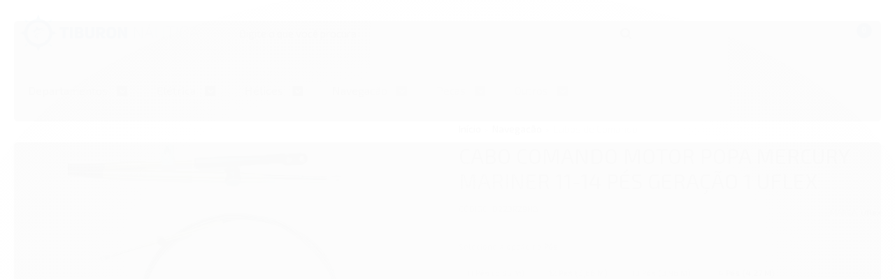

--- FILE ---
content_type: text/html; charset=utf-8
request_url: https://www.tiburonnautica.com.br/cabo-de-comando-motor-popa-mercury-mariner-10-13-pes
body_size: 40569
content:

<!DOCTYPE html>
<html lang="pt-br">
  <head>
    <meta charset="utf-8">
    <meta content='width=device-width, initial-scale=1.0, maximum-scale=2.0' name='viewport' />
    <title>Cabo Comando Motor Popa Mercury Mariner 11-14 Pés Geração 1 UFLEX - Tiburon Náutica</title>
    <meta http-equiv="X-UA-Compatible" content="IE=edge">
    <meta name="generator" content="Loja Integrada" />

    <link rel="dns-prefetch" href="https://cdn.awsli.com.br/">
    <link rel="preconnect" href="https://cdn.awsli.com.br/">
    <link rel="preconnect" href="https://fonts.googleapis.com">
    <link rel="preconnect" href="https://fonts.gstatic.com" crossorigin>

    
  
      <meta property="og:url" content="https://www.tiburonnautica.com.br/cabo-de-comando-motor-popa-mercury-mariner-10-13-pes" />
      <meta property="og:type" content="website" />
      <meta property="og:site_name" content="Tiburon Náutica" />
      <meta property="og:locale" content="pt_BR" />
    
  <!-- Metadata para o facebook -->
  <meta property="og:type" content="website" />
  <meta property="og:title" content="Cabo Comando Motor Popa Mercury Mariner 11-14 Pés Geração 1 UFLEX" />
  <meta property="og:image" content="https://cdn.awsli.com.br/800x800/259/259970/produto/54363820/484bba06fb.jpg" />
  <meta name="twitter:card" content="product" />
  
  <meta name="twitter:domain" content="www.tiburonnautica.com.br" />
  <meta name="twitter:url" content="https://www.tiburonnautica.com.br/cabo-de-comando-motor-popa-mercury-mariner-10-13-pes?utm_source=twitter&utm_medium=twitter&utm_campaign=twitter" />
  <meta name="twitter:title" content="Cabo Comando Motor Popa Mercury Mariner 11-14 Pés Geração 1 UFLEX" />
  <meta name="twitter:description" content="Cabo De Comando MERCURY, MARINE, MERCRUISER Cabo de comando para lanchas e barcos, produto com terminais em aço inox, excelente resistência e preparado para as adversidades marítimas. Motores: MERCURY, MARINE, MERCRUISER ACIMA DE 50HP *ANÚNCIO REFERENTE A UM DE CABO ( 1 UNIDADES )* -Para barcos e lanchas -Uflex -MEDIDAS DISPONÍVEIS: 11, 12, 13, 14 PÉS (3,35M, 3,65M, 3,96M, 4,26M ) -Motores: MERCURY, MARINE, MERCRUISER ACIMA DE 50HP" />
  <meta name="twitter:image" content="https://cdn.awsli.com.br/300x300/259/259970/produto/54363820/484bba06fb.jpg" />
  <meta name="twitter:label1" content="Código" />
  <meta name="twitter:data1" content="D223RZ9HB" />
  <meta name="twitter:label2" content="Disponibilidade" />
  <meta name="twitter:data2" content="Disponível" />


    
  
    <script>
      setTimeout(function() {
        if (typeof removePageLoading === 'function') {
          removePageLoading();
        };
      }, 7000);
    </script>
  



    

  

    <link rel="canonical" href="https://www.tiburonnautica.com.br/cabo-de-comando-motor-popa-mercury-mariner-10-13-pes" />
  



  <meta name="description" content="Cabo De Comando MERCURY, MARINE, MERCRUISER Cabo de comando para lanchas e barcos, produto com terminais em aço inox, excelente resistência e preparado para as adversidades marítimas. Motores: MERCURY, MARINE, MERCRUISER ACIMA DE 50HP *ANÚNCIO REFERENTE A UM DE CABO ( 1 UNIDADES )* -Para barcos e lanchas -Uflex -MEDIDAS DISPONÍVEIS: 11, 12, 13, 14 PÉS (3,35M, 3,65M, 3,96M, 4,26M ) -Motores: MERCURY, MARINE, MERCRUISER ACIMA DE 50HP" />
  <meta property="og:description" content="Cabo De Comando MERCURY, MARINE, MERCRUISER Cabo de comando para lanchas e barcos, produto com terminais em aço inox, excelente resistência e preparado para as adversidades marítimas. Motores: MERCURY, MARINE, MERCRUISER ACIMA DE 50HP *ANÚNCIO REFERENTE A UM DE CABO ( 1 UNIDADES )* -Para barcos e lanchas -Uflex -MEDIDAS DISPONÍVEIS: 11, 12, 13, 14 PÉS (3,35M, 3,65M, 3,96M, 4,26M ) -Motores: MERCURY, MARINE, MERCRUISER ACIMA DE 50HP" />







  <meta name="robots" content="index, follow" />



    
      
        <link rel="shortcut icon" href="https://cdn.awsli.com.br/259/259970/favicon/365698fd4e.png" />
      
      <link rel="icon" href="https://cdn.awsli.com.br/259/259970/favicon/365698fd4e.png" sizes="192x192">
    
    
      <meta name="theme-color" content="#2e4069">
    

    
      <link rel="stylesheet" href="https://cdn.awsli.com.br/production/static/loja/estrutura/v1/css/all.min.css?v=eaac3f3" type="text/css">
    
    <!--[if lte IE 8]><link rel="stylesheet" href="https://cdn.awsli.com.br/production/static/loja/estrutura/v1/css/ie-fix.min.css" type="text/css"><![endif]-->
    <!--[if lte IE 9]><style type="text/css">.lateral-fulbanner { position: relative; }</style><![endif]-->

    

    
    
      <link href="https://fonts.googleapis.com/css2?family=Open%20Sans:wght@300;400;600;700&display=swap" rel="stylesheet">
    

    
      <link rel="stylesheet" href="https://cdn.awsli.com.br/production/static/loja/estrutura/v1/css/bootstrap-responsive.css?v=eaac3f3" type="text/css">
      <link rel="stylesheet" href="https://cdn.awsli.com.br/production/static/loja/estrutura/v1/css/style-responsive.css?v=eaac3f3">
    

    <link rel="stylesheet" href="/tema.css?v=20251229-105012">

    

    <script type="text/javascript">
      var LOJA_ID = 259970;
      var MEDIA_URL = "https://cdn.awsli.com.br/";
      var API_URL_PUBLIC = 'https://api.awsli.com.br/';
      
        var CARRINHO_PRODS = [];
      
      var ENVIO_ESCOLHIDO = 0;
      var ENVIO_ESCOLHIDO_CODE = 0;
      var CONTRATO_INTERNACIONAL = false;
      var CONTRATO_BRAZIL = !CONTRATO_INTERNACIONAL;
      var IS_STORE_ASYNC = true;
      var IS_CLIENTE_ANONIMO = false;
    </script>

    

    <!-- Editor Visual -->
    

    <script>
      

      const isPreview = JSON.parse(sessionStorage.getItem('preview', true));
      if (isPreview) {
        const url = location.href
        location.search === '' && url + (location.search = '?preview=None')
      }
    </script>

    
      <script src="https://cdn.awsli.com.br/production/static/loja/estrutura/v1/js/all.min.js?v=eaac3f3"></script>
    
    <!-- HTML5 shim and Respond.js IE8 support of HTML5 elements and media queries -->
    <!--[if lt IE 9]>
      <script src="https://oss.maxcdn.com/html5shiv/3.7.2/html5shiv.min.js"></script>
      <script src="https://oss.maxcdn.com/respond/1.4.2/respond.min.js"></script>
    <![endif]-->

    <link rel="stylesheet" href="https://cdn.awsli.com.br/production/static/loja/estrutura/v1/css/slick.min.css" type="text/css">
    <script src="https://cdn.awsli.com.br/production/static/loja/estrutura/v1/js/slick.min.js?v=eaac3f3"></script>
    <link rel="stylesheet" href="https://cdn.awsli.com.br/production/static/css/jquery.fancybox.min.css" type="text/css" />
    <script src="https://cdn.awsli.com.br/production/static/js/jquery/jquery.fancybox.pack.min.js"></script>

    
    

  
  <link rel="stylesheet" href="https://cdn.awsli.com.br/production/static/loja/estrutura/v1/css/imagezoom.min.css" type="text/css">
  <script src="https://cdn.awsli.com.br/production/static/loja/estrutura/v1/js/jquery.imagezoom.min.js"></script>

  <script type="text/javascript">
    var PRODUTO_ID = '54363820';
    var URL_PRODUTO_FRETE_CALCULAR = 'https://www.tiburonnautica.com.br/carrinho/frete';
    var variacoes = [{54364323: [4301447]}, {54364408: [4301450]}, {54364207: [4301448]}, {54363998: [4301449]}];
    var grades = [391064];
    var imagem_grande = "https://cdn.awsli.com.br/2500x2500/259/259970/produto/54363820/484bba06fb.jpg";
    var produto_grades_imagens = {};
    var produto_preco_sob_consulta = false;
    var produto_preco = 290.20;
  </script>
  <script type="text/javascript" src="https://cdn.awsli.com.br/production/static/loja/estrutura/v1/js/produto.min.js?v=eaac3f3"></script>
  <script type="text/javascript" src="https://cdn.awsli.com.br/production/static/loja/estrutura/v1/js/eventos-pixel-produto.min.js?v=eaac3f3"></script>


    
      
        
      
        <!-- Global site tag (gtag.js) - Google Analytics -->
<script async src="https://www.googletagmanager.com/gtag/js?l=LIgtagDataLayer&id=G-VYDNPJV6TH"></script>
<script>
  window.LIgtagDataLayer = window.LIgtagDataLayer || [];
  function LIgtag(){LIgtagDataLayer.push(arguments);}
  LIgtag('js', new Date());

  LIgtag('set', {
    'currency': 'BRL',
    'country': 'BR'
  });
  LIgtag('config', 'G-VYDNPJV6TH');
  LIgtag('config', 'AW-11172153482');

  if(window.performance) {
    var timeSincePageLoad = Math.round(performance.now());
    LIgtag('event', 'timing_complete', {
      'name': 'load',
      'time': timeSincePageLoad
    });
  }

  $(document).on('li_view_home', function(_, eventID) {
    LIgtag('event', 'view_home');
  });

  $(document).on('li_select_product', function(_, eventID, data) {
    LIgtag('event', 'select_item', data);
  });

  $(document).on('li_start_contact', function(_, eventID, value) {
    LIgtag('event', 'start_contact', {
      value
    });
  });

  $(document).on('li_view_catalog', function(_, eventID) {
    LIgtag('event', 'view_catalog');
  });

  $(document).on('li_search', function(_, eventID, search_term) {
    LIgtag('event', 'search', {
      search_term
    });
  });

  $(document).on('li_filter_products', function(_, eventID, data) {
    LIgtag('event', 'filter_products', data);
  });

  $(document).on('li_sort_products', function(_, eventID, value) {
    LIgtag('event', 'sort_products', {
      value
    });
  });

  $(document).on('li_view_product', function(_, eventID, item) {
    LIgtag('event', 'view_item', {
      items: [item]
    });
  });

  $(document).on('li_select_variation', function(_, eventID, data) {
    LIgtag('event', 'select_variation', data);
  });

  $(document).on('li_calculate_shipping', function(_, eventID, data) {
    LIgtag('event', 'calculate_shipping', {
      zipcode: data.zipcode
    });
  });

  $(document).on('li_view_cart', function(_, eventID, data) {
    LIgtag('event', 'view_cart', data);
  });

  $(document).on('li_add_to_cart', function(_, eventID, data) {
    LIgtag('event', 'add_to_cart', {
      items: data.items
    });
  });

  $(document).on('li_apply_coupon', function(_, eventID, value) {
    LIgtag('event', 'apply_coupon', {
      value
    });
  });

  $(document).on('li_change_quantity', function(_, eventID, item) {
    LIgtag('event', 'change_quantity', {
      items: [item]
    });
  });

  $(document).on('li_remove_from_cart', function(_, eventID, item) {
    LIgtag('event', 'remove_from_cart', {
      items: [item]
    });
  });

  $(document).on('li_return_home', function(_, eventID) {
    LIgtag('event', 'return_home');
  });

  $(document).on('li_view_checkout', function(_, eventID, data) {
    LIgtag('event', 'begin_checkout', data);
  });

  $(document).on('li_login', function(_, eventID) {
    LIgtag('event', 'login');
  });

  $(document).on('li_change_address', function(_, eventID, value) {
    LIgtag('event', 'change_address', {
      value
    });
  });

  $(document).on('li_change_shipping', function(_, eventID, data) {
    LIgtag('event', 'add_shipping_info', data);
  });

  $(document).on('li_change_payment', function(_, eventID, data) {
    LIgtag('event', 'add_payment_info', data);
  });

  $(document).on('li_start_purchase', function(_, eventID) {
    LIgtag('event', 'start_purchase');
  });

  $(document).on('li_checkout_error', function(_, eventID, value) {
    LIgtag('event', 'checkout_error', {
      value
    });
  });

  $(document).on('li_purchase', function(_, eventID, data) {
    LIgtag('event', 'purchase', data);

    
      LIgtag('event', 'conversion', {
        send_to: 'AW-11172153482/gEQ3COeFp50YEIqRps8p',
        value: data.value,
        currency: data.currency,
        transaction_id: data.transaction_id
      });
    
  });
</script>
      
        
      
        <!-- Facebook Pixel Code -->
<script>
  !function(f,b,e,v,n,t,s)
  {if(f.fbq)return;n=f.fbq=function(){n.callMethod?
  n.callMethod.apply(n,arguments):n.queue.push(arguments)};
  if(!f._fbq)f._fbq=n;n.push=n;n.loaded=!0;n.version='2.0';
  n.queue=[];t=b.createElement(e);t.async=!0;
  t.src=v;s=b.getElementsByTagName(e)[0];
  s.parentNode.insertBefore(t,s)}(window, document,'script',
  'https://connect.facebook.net/en_US/fbevents.js');

  var has_meta_app = true,
    li_fb_user_data = {};

  try {
    var user_session_identifier = $.cookie('li_user_session_identifier');

    if (!user_session_identifier) {
      user_session_identifier = uuidv4();

      $.cookie('li_user_session_identifier', user_session_identifier, {
        path: '/'
      });
    };
  } catch (err) { }
  
  fbq('init', '1091965042976309', {
    country: 'br',
    external_id: user_session_identifier,
    ...li_fb_user_data
  }, {
    agent: 'li'
  });
  
  $(document).on('li_view_home', function(_, eventID) {
    fbq('track', 'PageView', {}, { eventID: eventID + '-PV' });
  
    fbq('trackCustom', 'ViewHome', {}, { eventID });
  });

  $(document).on('li_select_product', function(_, eventID, data) {
    var body = {
      content_ids: [data.item_sku],
      content_name: data.item_name
    };

    fbq('trackCustom', 'SelectItem', body, { eventID });
  });

  $(document).on('li_start_contact', function(_, eventID, value) {
    var body = {
      content_name: value
    };

    fbq('track', 'Contact', body, { eventID });
  });

  $(document).on('li_view_catalog', function(_, eventID) {
    fbq('track', 'PageView', {}, { eventID: eventID + '-PV' });
  
    fbq('trackCustom', 'ViewCatalog', {}, { eventID });
  });

  $(document).on('li_search', function(_, eventID, search_term) {
    var body = {
      search_string: search_term
    };

    fbq('track', 'Search', body, { eventID });
  });

  $(document).on('li_filter_products', function(_, eventID, data) {
    var body = {
      content_name: data.attribute_name + ':' + data.attribute_value
    };

    fbq('trackCustom', 'FilterProducts', body, { eventID });
  });

  $(document).on('li_sort_products', function(_, eventID, value) {
    var body = {
      content_name: value
    };

    fbq('trackCustom', 'SortProducts', body, { eventID });
  });

  $(document).on('li_view_product', function(_, eventID, item) {
    fbq('track', 'PageView', {}, { eventID: eventID + '-PV' });
  
    var body = {
      content_ids: [item.item_sku],
      content_category: item.item_category,
      content_name: item.item_name,
      content_type: item.item_type,
      currency: 'BRL',
      value: item.price
    };

    fbq('track', 'ViewContent', body, { eventID });
  });

  $(document).on('li_select_variation', function(_, eventID, data) {
    var body = {
      content_name: data.grid_name + ':' + data.variation_name
    };

    fbq('track', 'CustomizeProduct', body, { eventID });
  });

  $(document).on('li_calculate_shipping', function(_, eventID, data) {
    var body = {
      content_name: data.zipcode
    };

    fbq('trackCustom', 'CalculateShipping', body, { eventID });
  });

  $(document).on('li_view_buy_together', function(_, eventID, data) {
    var content_ids = $.map(data.items, function(item) {
      return item.item_sku;
    });

    var body = {
      content_ids,
      content_name: data.title
    };

    fbq('trackCustom', 'ViewBuyTogether', body, { eventID });
  });

  $(document).on('li_select_buy_together_variation', function(_, eventID, data) {
    var body = {
      content_name: data.grid_name + ':' + data.variation_name
    };

    fbq('track', 'CustomizeBuyTogetherProduct', body, { eventID });
  });

  $(document).on('li_view_cart', function(_, eventID, data) {
    fbq('track', 'PageView', {}, { eventID: eventID + '-PV' });
  
    var contents = $.map(data.items, function(item) {
      return {
        id: item.item_sku,
        quantity: item.quantity
      };
    });

    var body = {
      contents,
      content_type: 'product',
      currency: 'BRL',
      num_items: contents.length,
      value: data.value
    };

    fbq('trackCustom', 'ViewCart', body, { eventID });
  });

  $(document).on('li_add_to_cart', function(_, eventID, data) {
    var value = 0;

    var contents = $.map(data.items, function(item) {
      value += item.price * item.quantity;

      return {
        id: item.item_sku,
        quantity: item.quantity
      };
    });

    var body = {
      contents,
      content_type: 'product',
      currency: 'BRL',
      value
    };

    fbq('track', 'AddToCart', body, { eventID });
  });

  $(document).on('li_apply_coupon', function(_, eventID, value) {
    var body = {
      content_name: value
    };

    fbq('trackCustom', 'ApplyCoupon', body, { eventID });
  });

  $(document).on('li_change_quantity', function(_, eventID, item) {
    var body = {
      contents: [
        {
          id: item.item_id,
          quantity: item.quantity
        }
      ]
    };

    fbq('trackCustom', 'ChangeQuantity', body, { eventID });
  });

  $(document).on('li_remove_from_cart', function(_, eventID, item) {
    var body = {
      content_ids: [item.item_id]
    };

    fbq('trackCustom', 'RemoveFromCart', body, { eventID });
  });

  $(document).on('li_return_home', function(_, eventID) {
    fbq('trackCustom', 'ReturnHome', {}, { eventID });
  });

  $(document).on('li_view_checkout', function(_, eventID, data) {
    fbq('track', 'PageView', {}, { eventID: eventID + '-PV' });
  
    var contents = $.map(data.items, function(item) {
      return {
        id: item.item_sku,
        quantity: item.quantity
      };
    });

    var body = {
      contents,
      content_type: 'product',
      currency: 'BRL',
      num_items: contents.length,
      value: data.value
    };

    fbq('track', 'InitiateCheckout', body, { eventID });
  });

  $(document).on('li_login', function(_, eventID) {
    fbq('track', 'PageView', {}, { eventID: eventID + '-PV' });

    fbq('trackCustom', 'Login', {}, { eventID });
  });

  $(document).on('li_change_address', function(_, eventID, value) {
    var body = {
      content_name: value
    };

    fbq('trackCustom', 'ChangeAddress', body, { eventID });
  });

  $(document).on('li_change_shipping', function(_, eventID, data) {
    var contents = $.map(data.items, function(item) {
      return {
        id: item.item_sku,
        quantity: item.quantity
      };
    });

    var body = {
      contents,
      content_name: data.shipping_tier
    };

    fbq('trackCustom', 'AddShippingInfo', body, { eventID });
  });

  $(document).on('li_change_payment', function(_, eventID, data) {
    var contents = $.map(data.items, function(item) {
      return {
        id: item.item_sku,
        quantity: item.quantity
      };
    });

    var body = {
      contents,
      content_name: data.payment_type
    };

    fbq('track', 'AddPaymentInfo', body, { eventID });
  });

  $(document).on('li_start_purchase', function(_, eventID) {
    fbq('trackCustom', 'StartPurchase', {}, { eventID });
  });

  $(document).on('li_checkout_error', function(_, eventID, value) {
    var body = {
      content_name: value
    };

    fbq('trackCustom', 'CheckoutError', body, { eventID });
  });

  $(document).on('li_purchase', function(_, eventID, data) {
    var contents = $.map(data.items, function(item) {
      return {
        id: item.item_sku,
        quantity: item.quantity
      };
    });

    var body = {
      contents,
      content_type: 'product',
      currency: 'BRL',
      num_items: contents.length,
      value: data.total_value,
      order_id: data.transaction_id
    };

    fbq('track', 'Purchase', body, { eventID });
  });
  
  $(document).on('li_view_page', function(_, eventID) {
    fbq('track', 'PageView', {}, { eventID: eventID + '-PV' });
  });

  $(document).on('li_view_purchase', function(_, eventID) {
    fbq('track', 'PageView', {}, { eventID: eventID + '-PV' });
  });

  $(document).on('li_view_wishlist', function(_, eventID) {
    fbq('track', 'PageView', {}, { eventID: eventID + '-PV' });
  });

  $(document).on('li_view_orders', function(_, eventID) {
    fbq('track', 'PageView', {}, { eventID: eventID + '-PV' });
  });

  $(document).on('li_view_account', function(_, eventID) {
    fbq('track', 'PageView', {}, { eventID: eventID + '-PV' });
  });

  $(document).on('li_view_others', function(_, eventID) {
    fbq('track', 'PageView', {}, { eventID: eventID + '-PV' });
  });
</script>
<noscript>
  <img height="1" width="1" style="display:none" 
       src="https://www.facebook.com/tr?id=1091965042976309&ev=PageView&noscript=1"/>
</noscript>
<!-- End Facebook Pixel Code -->
      
    

    
<script>
  var url = '/_events/api/setEvent';

  var sendMetrics = function(event, user = {}) {
    var unique_identifier = uuidv4();

    try {
      var data = {
        request: {
          id: unique_identifier,
          environment: 'production'
        },
        store: {
          id: 259970,
          name: 'Tiburon Náutica',
          test_account: false,
          has_meta_app: window.has_meta_app ?? false,
          li_search: true
        },
        device: {
          is_mobile: /Mobi/.test(window.navigator.userAgent),
          user_agent: window.navigator.userAgent,
          ip: '###device_ip###'
        },
        page: {
          host: window.location.hostname,
          path: window.location.pathname,
          search: window.location.search,
          type: 'product',
          title: document.title,
          referrer: document.referrer
        },
        timestamp: '###server_timestamp###',
        user_timestamp: new Date().toISOString(),
        event,
        origin: 'store'
      };

      if (window.performance) {
        var [timing] = window.performance.getEntriesByType('navigation');

        data['time'] = {
          server_response: Math.round(timing.responseStart - timing.requestStart)
        };
      }

      var _user = {},
          user_email_cookie = $.cookie('user_email'),
          user_data_cookie = $.cookie('LI-UserData');

      if (user_email_cookie) {
        var user_email = decodeURIComponent(user_email_cookie);

        _user['email'] = user_email;
      }

      if (user_data_cookie) {
        var user_data = JSON.parse(user_data_cookie);

        _user['logged'] = user_data.logged;
        _user['id'] = user_data.id ?? undefined;
      }

      $.each(user, function(key, value) {
        _user[key] = value;
      });

      if (!$.isEmptyObject(_user)) {
        data['user'] = _user;
      }

      try {
        var session_identifier = $.cookie('li_session_identifier');

        if (!session_identifier) {
          session_identifier = uuidv4();
        };

        var expiration_date = new Date();

        expiration_date.setTime(expiration_date.getTime() + (30 * 60 * 1000)); // 30 minutos

        $.cookie('li_session_identifier', session_identifier, {
          expires: expiration_date,
          path: '/'
        });

        data['session'] = {
          id: session_identifier
        };
      } catch (err) { }

      try {
        var user_session_identifier = $.cookie('li_user_session_identifier');

        if (!user_session_identifier) {
          user_session_identifier = uuidv4();

          $.cookie('li_user_session_identifier', user_session_identifier, {
            path: '/'
          });
        };

        data['user_session'] = {
          id: user_session_identifier
        };
      } catch (err) { }

      var _cookies = {},
          fbc = $.cookie('_fbc'),
          fbp = $.cookie('_fbp');

      if (fbc) {
        _cookies['fbc'] = fbc;
      }

      if (fbp) {
        _cookies['fbp'] = fbp;
      }

      if (!$.isEmptyObject(_cookies)) {
        data['session']['cookies'] = _cookies;
      }

      try {
        var ab_test_cookie = $.cookie('li_ab_test_running');

        if (ab_test_cookie) {
          var ab_test = JSON.parse(atob(ab_test_cookie));

          if (ab_test.length) {
            data['store']['ab_test'] = ab_test;
          }
        }
      } catch (err) { }

      var _utm = {};

      $.each(sessionStorage, function(key, value) {
        if (key.startsWith('utm_')) {
          var name = key.split('_')[1];

          _utm[name] = value;
        }
      });

      if (!$.isEmptyObject(_utm)) {
        data['session']['utm'] = _utm;
      }

      var controller = new AbortController();

      setTimeout(function() {
        controller.abort();
      }, 5000);

      fetch(url, {
        keepalive: true,
        method: 'POST',
        headers: {
          'Content-Type': 'application/json'
        },
        body: JSON.stringify({ data }),
        signal: controller.signal
      });
    } catch (err) { }

    return unique_identifier;
  }
</script>

    
<script>
  (function() {
    var initABTestHandler = function() {
      try {
        if ($.cookie('li_ab_test_running')) {
          return
        };
        var running_tests = [];

        
        
        
        

        var running_tests_to_cookie = JSON.stringify(running_tests);
        running_tests_to_cookie = btoa(running_tests_to_cookie);
        $.cookie('li_ab_test_running', running_tests_to_cookie, {
          path: '/'
        });

        
        if (running_tests.length > 0) {
          setTimeout(function() {
            $.ajax({
              url: "/conta/status"
            });
          }, 500);
        };

      } catch (err) { }
    }
    setTimeout(initABTestHandler, 500);
  }());
</script>

    
<script>
  $(function() {
    // Clicar em um produto
    $('.listagem-item').click(function() {
      var row, column;

      var $list = $(this).closest('[data-produtos-linha]'),
          index = $(this).closest('li').index();

      if($list.find('.listagem-linha').length === 1) {
        var productsPerRow = $list.data('produtos-linha');

        row = Math.floor(index / productsPerRow) + 1;
        column = (index % productsPerRow) + 1;
      } else {
        row = $(this).closest('.listagem-linha').index() + 1;
        column = index + 1;
      }

      var body = {
        item_id: $(this).attr('data-id'),
        item_sku: $(this).find('.produto-sku').text(),
        item_name: $(this).find('.nome-produto').text().trim(),
        item_row: row,
        item_column: column
      };

      var eventID = sendMetrics({
        type: 'event',
        name: 'select_product',
        data: body
      });

      $(document).trigger('li_select_product', [eventID, body]);
    });

    // Clicar no "Fale Conosco"
    $('#modalContato').on('show', function() {
      var value = 'Fale Conosco';

      var eventID = sendMetrics({
        type: 'event',
        name: 'start_contact',
        data: { text: value }
      });

      $(document).trigger('li_start_contact', [eventID, value]);
    });

    // Clicar no WhatsApp
    $('.li-whatsapp a').click(function() {
      var value = 'WhatsApp';

      var eventID = sendMetrics({
        type: 'event',
        name: 'start_contact',
        data: { text: value }
      });

      $(document).trigger('li_start_contact', [eventID, value]);
    });

    
      // Visualizar o produto
      var body = {
        item_id: '54363820',
        item_sku: 'D223RZ9HB',
        item_name: 'Cabo Comando Motor Popa Mercury Mariner 11-14 Pés Geração 1 UFLEX',
        item_category: 'Cabos de Comando',
        item_type: 'product_group',
        
          full_price: 325.50,
          promotional_price: 290.20,
          price: 290.20,
        
        quantity: 1
      };

      var params = new URLSearchParams(window.location.search),
          recommendation_shelf = null,
          recommendation = {};

      if (
        params.has('recomendacao_id') &&
        params.has('email_ref') &&
        params.has('produtos_recomendados')
      ) {
        recommendation['email'] = {
          id: params.get('recomendacao_id'),
          email_id: params.get('email_ref'),
          products: $.map(params.get('produtos_recomendados').split(','), function(value) {
            return parseInt(value)
          })
        };
      }

      if (recommendation_shelf) {
        recommendation['shelf'] = recommendation_shelf;
      }

      if (!$.isEmptyObject(recommendation)) {
        body['recommendation'] = recommendation;
      }

      var eventID = sendMetrics({
        type: 'pageview',
        name: 'view_product',
        data: body
      });

      $(document).trigger('li_view_product', [eventID, body]);

      // Calcular frete
      $('#formCalcularCep').submit(function() {
        $(document).ajaxSuccess(function(event, xhr, settings) {
          try {
            var url = new URL(settings.url);

            if(url.pathname !== '/carrinho/frete') return;

            var data = xhr.responseJSON;

            if(data.error) return;

            var params = url.searchParams;

            var body = {
              zipcode: params.get('cep'),
              deliveries: $.map(data, function(delivery) {
                if(delivery.msgErro) return;

                return {
                  id: delivery.id,
                  name: delivery.name,
                  price: delivery.price,
                  delivery_time: delivery.deliveryTime
                };
              })
            };

            var eventID = sendMetrics({
              type: 'event',
              name: 'calculate_shipping',
              data: body
            });

            $(document).trigger('li_calculate_shipping', [eventID, body]);

            $(document).off('ajaxSuccess');
          } catch(error) {}
        });
      });

      // Visualizar compre junto
      $(document).on('buy_together_ready', function() {
        var $buyTogether = $('.compre-junto');

        var observer = new IntersectionObserver(function(entries) {
          entries.forEach(function(entry) {
            if(entry.isIntersecting) {
              var body = {
                title: $buyTogether.find('.compre-junto__titulo').text(),
                id: $buyTogether.data('id'),
                items: $buyTogether.find('.compre-junto__produto').map(function() {
                  var $product = $(this);

                  return {
                    item_id: $product.attr('data-id'),
                    item_sku: $product.attr('data-code'),
                    item_name: $product.find('.compre-junto__nome').text(),
                    full_price: $product.find('.compre-junto__preco--regular').data('price') || null,
                    promotional_price: $product.find('.compre-junto__preco--promocional').data('price') || null
                  };
                }).get()
              };

              var eventID = sendMetrics({
                type: 'event',
                name: 'view_buy_together',
                data: body
              });

              $(document).trigger('li_view_buy_together', [eventID, body]);

              observer.disconnect();
            }
          });
        }, { threshold: 1.0 });

        observer.observe($buyTogether.get(0));

        $('.compre-junto__atributo--grade').click(function(event) {
          if(!event.originalEvent) return;

          var body = {
            grid_name: $(this).closest('.compre-junto__atributos').data('grid'),
            variation_name: $(this).data('variation')
          };

          var eventID = sendMetrics({
            type: 'event',
            name: 'select_buy_together_variation',
            data: body
          });

          $(document).trigger('li_select_buy_together_variation', [eventID, body]);
        });

        $('.compre-junto__atributo--lista').change(function(event) {
          if(!event.originalEvent) return;

          var $selectedOption = $(this).find('option:selected');

          if(!$selectedOption.is('[value]')) return;

          var body = {
            grid_name: $(this).closest('.compre-junto__atributos').data('grid'),
            variation_name: $selectedOption.text()
          };

          var eventID = sendMetrics({
            type: 'event',
            name: 'select_buy_together_variation',
            data: body
          });

          $(document).trigger('li_select_buy_together_variation', [eventID, body]);
        });
      });

      // Selecionar uma variação
      $('.atributo-item').click(function(event) {
        if(!event.originalEvent) return;

        var body = {
          grid_name: $(this).data('grade-nome'),
          variation_name: $(this).data('variacao-nome')
        };

        var eventID = sendMetrics({
          type: 'event',
          name: 'select_variation',
          data: body
        });

        $(document).trigger('li_select_variation', [eventID, body]);
      });
    
  });
</script>


    
	<!-- google -->
  
      <meta name="google-site-verification" content="wbwbqZDZhi8wSi5RIoZJmpTHZzoWWXipiHi01Eme62Y" />
  

	<!-- Google -->
  
      <meta name="google-site-verification" content="7Xa-6S9tVhJ0tDgNxx5DiLj6NQI7-Enf8py2mXL5A9s" />
  

	<!-- Responsive -->
  
      <meta name="viewport" content="width=device-width, initial-scale=1.0">
  

	<!-- Fonts -->
  
      <link rel="stylesheet" href="https://fonts.googleapis.com/css?family=Exo 2">

<link rel="preconnect" href="https://fonts.googleapis.com">
<link rel="preconnect" href="https://fonts.gstatic.com" crossorigin>
<link href="https://fonts.googleapis.com/css2?family=League+Gothic&family=Poppins:ital,wght@0,900;1,800;1,900&display=swap" rel="stylesheet">

<!--<link rel="stylesheet" href="https://fonts.googleapis.com/css?family=Poppins">-->
  

	<!-- lojaintegrada-google-shopping -->
  
      <meta name="google-site-verification" content="Mzz3c8A7XWVEGlVDetUEjqYZdk7pVCtaOp46h61N35I" />
  


    
      
        <link href="//cdn.awsli.com.br/temasv2/430/__theme_custom.css?v=1559050712" rel="stylesheet" type="text/css">
<script src="//cdn.awsli.com.br/temasv2/430/__theme_custom.js?v=1559050712"></script>
      
    

    
      <link rel="stylesheet" href="/avancado.css?v=20251229-105012" type="text/css" />
    

    

    
  <link rel="manifest" href="/manifest.json" />




  </head>
  <body class="pagina-produto produto-54363820   ">
    <div id="fb-root"></div>
    
  
    <div id="full-page-loading">
      <div class="conteiner" style="height: 100%;">
        <div class="loading-placeholder-content">
          <div class="loading-placeholder-effect loading-placeholder-header"></div>
          <div class="loading-placeholder-effect loading-placeholder-body"></div>
        </div>
      </div>
      <script>
        var is_full_page_loading = true;
        function removePageLoading() {
          if (is_full_page_loading) {
            try {
              $('#full-page-loading').remove();
            } catch(e) {}
            try {
              var div_loading = document.getElementById('full-page-loading');
              if (div_loading) {
                div_loading.remove();
              };
            } catch(e) {}
            is_full_page_loading = false;
          };
        };
        $(function() {
          setTimeout(function() {
            removePageLoading();
          }, 1);
        });
      </script>
      <style>
        #full-page-loading { position: fixed; z-index: 9999999; margin: auto; top: 0; left: 0; bottom: 0; right: 0; }
        #full-page-loading:before { content: ''; display: block; position: fixed; top: 0; left: 0; width: 100%; height: 100%; background: rgba(255, 255, 255, .98); background: radial-gradient(rgba(255, 255, 255, .99), rgba(255, 255, 255, .98)); }
        .loading-placeholder-content { height: 100%; display: flex; flex-direction: column; position: relative; z-index: 1; }
        .loading-placeholder-effect { background-color: #F9F9F9; border-radius: 5px; width: 100%; animation: pulse-loading 1.5s cubic-bezier(0.4, 0, 0.6, 1) infinite; }
        .loading-placeholder-content .loading-placeholder-body { flex-grow: 1; margin-bottom: 30px; }
        .loading-placeholder-content .loading-placeholder-header { height: 20%; min-height: 100px; max-height: 200px; margin: 30px 0; }
        @keyframes pulse-loading{50%{opacity:.3}}
      </style>
    </div>
  



    
      
        




<div class="barra-inicial fundo-secundario">
  <div class="conteiner">
    <div class="row-fluid">
      <div class="lista-redes span3 hidden-phone">
        
          <ul>
            
              <li>
                <a href="https://facebook.com/TiburonNautica/" target="_blank" aria-label="Siga nos no Facebook"><i class="icon-facebook"></i></a>
              </li>
            
            
            
            
            
              <li>
                <a href="https://instagram.com/tiburon_nautica/" target="_blank" aria-label="Siga nos no Instagram"><i class="icon-instagram"></i></a>
              </li>
            
            
            
          </ul>
        
      </div>
      <div class="canais-contato span9">
        <ul>
          <li class="hidden-phone">
            <a href="#modalContato" data-toggle="modal" data-target="#modalContato">
              <i class="icon-comment"></i>
              Fale Conosco
            </a>
          </li>
          
            <li>
              <span>
                <i class="icon-phone"></i>Telefone: (45) 3198-0188
              </span>
            </li>
          
          
            <li class="tel-whatsapp">
              <span>
                <i class="fa fa-whatsapp"></i>Whatsapp: (45) 99990-6317
              </span>
            </li>
          
          
            <li class="tel-skype hidden-tablet">
              <a href="skype:tiburonpescabr">
                <i class="fa fa-skype"></i>Skype: tiburonpescabr
              </a>
            </li>
          
        </ul>
      </div>
    </div>
  </div>
</div>

      
    

    <div class="conteiner-principal">
      
        
          
<div id="cabecalho">

  <div class="atalhos-mobile visible-phone fundo-secundario borda-principal">
    <ul>

      <li><a href="https://www.tiburonnautica.com.br/" class="icon-home"> </a></li>
      
      <li class="fundo-principal"><a href="https://www.tiburonnautica.com.br/carrinho/index" class="icon-shopping-cart"> </a></li>
      
      
        <li class="menu-user-logged" style="display: none;"><a href="https://www.tiburonnautica.com.br/conta/logout" class="icon-signout menu-user-logout"> </a></li>
      
      
      <li><a href="https://www.tiburonnautica.com.br/conta/index" class="icon-user"> </a></li>
      
      <li class="vazia"><span>&nbsp;</span></li>

    </ul>
  </div>

  <div class="conteiner">
    <div class="row-fluid">
      <div class="span3">
        <h2 class="logo cor-secundaria">
          <a href="https://www.tiburonnautica.com.br/" title="Tiburon Náutica">
            
            <img src="https://cdn.awsli.com.br/400x300/259/259970/logo/padr-o-site-v2-se2qcoihx8.png" alt="Tiburon Náutica" />
            
          </a>
        </h2>


      </div>

      <div class="conteudo-topo span9">
        <div class="superior row-fluid hidden-phone">
          <div class="span8">
            
              
                <div class="btn-group menu-user-logged" style="display: none;">
                  <a href="https://www.tiburonnautica.com.br/conta/index" class="botao secundario pequeno dropdown-toggle" data-toggle="dropdown">
                    Olá, <span class="menu-user-name"></span>
                    <span class="icon-chevron-down"></span>
                  </a>
                  <ul class="dropdown-menu">
                    <li>
                      <a href="https://www.tiburonnautica.com.br/conta/index" title="Minha conta">Minha conta</a>
                    </li>
                    
                      <li>
                        <a href="https://www.tiburonnautica.com.br/conta/pedido/listar" title="Minha conta">Meus pedidos</a>
                      </li>
                    
                    <li>
                      <a href="https://www.tiburonnautica.com.br/conta/favorito/listar" title="Meus favoritos">Meus favoritos</a>
                    </li>
                    <li>
                      <a href="https://www.tiburonnautica.com.br/conta/logout" title="Sair" class="menu-user-logout">Sair</a>
                    </li>
                  </ul>
                </div>
              
              
                <a href="https://www.tiburonnautica.com.br/conta/login" class="bem-vindo cor-secundaria menu-user-welcome">
                  Bem-vindo, <span class="cor-principal">identifique-se</span> para fazer pedidos
                </a>
              
            
          </div>
          <div class="span4">
            <ul class="acoes-conta borda-alpha">
              
                <li>
                  <i class="icon-list fundo-principal"></i>
                  <a href="https://www.tiburonnautica.com.br/conta/pedido/listar" class="cor-secundaria">Meus Pedidos</a>
                </li>
              
              
                <li>
                  <i class="icon-user fundo-principal"></i>
                  <a href="https://www.tiburonnautica.com.br/conta/index" class="cor-secundaria">Minha Conta</a>
                </li>
              
            </ul>
          </div>
        </div>

        <div class="inferior row-fluid ">
          <div class="span8 busca-mobile">
            <a href="javascript:;" class="atalho-menu visible-phone icon-th botao principal"> </a>

            <div class="busca borda-alpha">
              <form id="form-buscar" action="/buscar" method="get">
                <input id="auto-complete" type="text" name="q" placeholder="Digite o que você procura" value="" autocomplete="off" maxlength="255" />
                <button class="botao botao-busca icon-search fundo-secundario" aria-label="Buscar"></button>
              </form>
            </div>

          </div>

          
            <div class="span4 hidden-phone">
              

  <div class="carrinho vazio">
    
      <a href="https://www.tiburonnautica.com.br/carrinho/index">
        <i class="icon-shopping-cart fundo-principal"></i>
        <strong class="qtd-carrinho titulo cor-secundaria" style="display: none;">0</strong>
        <span style="display: none;">
          
            <b class="titulo cor-secundaria"><span>Meu Carrinho</span></b>
          
          <span class="cor-secundaria">Produtos adicionados</span>
        </span>
        
          <span class="titulo cor-secundaria vazio-text">Carrinho vazio</span>
        
      </a>
    
    <div class="carrinho-interno-ajax"></div>
  </div>
  
<div class="minicart-placeholder" style="display: none;">
  <div class="carrinho-interno borda-principal">
    <ul>
      <li class="minicart-item-modelo">
        
          <div class="preco-produto com-promocao destaque-parcela ">
            <div>
              <s class="preco-venda">
                R$ --PRODUTO_PRECO_DE--
              </s>
              <strong class="preco-promocional cor-principal">
                R$ --PRODUTO_PRECO_POR--
              </strong>
            </div>
          </div>
        
        <a data-href="--PRODUTO_URL--" class="imagem-produto">
          <img data-src="https://cdn.awsli.com.br/64x64/--PRODUTO_IMAGEM--" alt="--PRODUTO_NOME--" />
        </a>
        <a data-href="--PRODUTO_URL--" class="nome-produto cor-secundaria">
          --PRODUTO_NOME--
        </a>
        <div class="produto-sku hide">--PRODUTO_SKU--</div>
      </li>
    </ul>
    <div class="carrinho-rodape">
      <span class="carrinho-info">
        
          <i>--CARRINHO_QUANTIDADE-- produto no carrinho</i>
        
        
          
            <span class="carrino-total">
              Total: <strong class="titulo cor-principal">R$ --CARRINHO_TOTAL_ITENS--</strong>
            </span>
          
        
      </span>
      <a href="https://www.tiburonnautica.com.br/carrinho/index" class="botao principal">
        
          <i class="icon-shopping-cart"></i>Ir para o carrinho
        
      </a>
    </div>
  </div>
</div>



            </div>
          
        </div>

      </div>
    </div>
    


  
    
      
<div class="menu superior">
  <ul class="nivel-um">
    


    

  


    
      <li class="categoria-id-2982015 com-filho borda-principal">
        <a href="https://www.tiburonnautica.com.br/acessorios" title="Departamentos">
          <strong class="titulo cor-secundaria">Departamentos</strong>
          
            <i class="icon-chevron-down fundo-secundario"></i>
          
        </a>
        
          <ul class="nivel-dois borda-alpha">
            

  <li class="categoria-id-1787012 ">
    <a href="https://www.tiburonnautica.com.br/apoios-rolete" title="Acessórios P/ Carreta">
      
      Acessórios P/ Carreta
    </a>
    
  </li>

  <li class="categoria-id-4220811 com-filho">
    <a href="https://www.tiburonnautica.com.br/atracacao-e-ancoragem" title="Atracação e Ancoragem">
      
        <i class="icon-chevron-right fundo-secundario"></i>
      
      Atracação e Ancoragem
    </a>
    
      <ul class="nivel-tres">
        
          

  <li class="categoria-id-4217520 ">
    <a href="https://www.tiburonnautica.com.br/ancoras-e-poitas" title="Âncoras e Poitas">
      
      Âncoras e Poitas
    </a>
    
  </li>

  <li class="categoria-id-4382733 ">
    <a href="https://www.tiburonnautica.com.br/cordas" title="Cordas">
      
      Cordas
    </a>
    
  </li>

  <li class="categoria-id-3038639 ">
    <a href="https://www.tiburonnautica.com.br/defensa" title="Defensas">
      
      Defensas
    </a>
    
  </li>


        
      </ul>
    
  </li>

  <li class="categoria-id-2980321 ">
    <a href="https://www.tiburonnautica.com.br/cordas-de-esqui" title="Cordas de Esqui">
      
      Cordas de Esqui
    </a>
    
  </li>

  <li class="categoria-id-4220771 com-filho">
    <a href="https://www.tiburonnautica.com.br/deck-cockpit-e-costado" title="Deck, Cockpit e Costado">
      
        <i class="icon-chevron-right fundo-secundario"></i>
      
      Deck, Cockpit e Costado
    </a>
    
      <ul class="nivel-tres">
        
          

  <li class="categoria-id-6607283 ">
    <a href="https://www.tiburonnautica.com.br/borrachas-passa-cabo" title="Borrachas Passa Cabo">
      
      Borrachas Passa Cabo
    </a>
    
  </li>

  <li class="categoria-id-4273256 ">
    <a href="https://www.tiburonnautica.com.br/buzinas" title="Buzinas">
      
      Buzinas
    </a>
    
  </li>

  <li class="categoria-id-1787097 ">
    <a href="https://www.tiburonnautica.com.br/cadeira" title="Cadeiras">
      
      Cadeiras
    </a>
    
  </li>

  <li class="categoria-id-5369712 ">
    <a href="https://www.tiburonnautica.com.br/chuveiros-duchas" title="Chuveiros / Duchas">
      
      Chuveiros / Duchas
    </a>
    
  </li>

  <li class="categoria-id-3051916 ">
    <a href="https://www.tiburonnautica.com.br/dobradicas" title="Dobradiças">
      
      Dobradiças
    </a>
    
  </li>

  <li class="categoria-id-4363591 ">
    <a href="https://www.tiburonnautica.com.br/dreno" title="Drenos">
      
      Drenos
    </a>
    
  </li>

  <li class="categoria-id-1787107 ">
    <a href="https://www.tiburonnautica.com.br/escada" title="Escadas">
      
      Escadas
    </a>
    
  </li>

  <li class="categoria-id-2982247 ">
    <a href="https://www.tiburonnautica.com.br/cunhos" title="Ferragens">
      
      Ferragens
    </a>
    
  </li>

  <li class="categoria-id-891393 ">
    <a href="https://www.tiburonnautica.com.br/painel-de-comando" title="Paineis de Comando">
      
      Paineis de Comando
    </a>
    
  </li>

  <li class="categoria-id-5315061 ">
    <a href="https://www.tiburonnautica.com.br/para-brisas" title="Para-brisas">
      
      Para-brisas
    </a>
    
  </li>

  <li class="categoria-id-4068305 ">
    <a href="https://www.tiburonnautica.com.br/porta-copos" title="Porta Copos">
      
      Porta Copos
    </a>
    
  </li>

  <li class="categoria-id-4220337 ">
    <a href="https://www.tiburonnautica.com.br/porta-varas" title="Porta Varas">
      
      Porta Varas
    </a>
    
  </li>

  <li class="categoria-id-4220369 ">
    <a href="https://www.tiburonnautica.com.br/retrovisores" title="Retrovisores">
      
      Retrovisores
    </a>
    
  </li>

  <li class="categoria-id-4224611 ">
    <a href="https://www.tiburonnautica.com.br/tampa-de-inspecao" title="Tampas de Inspeção">
      
      Tampas de Inspeção
    </a>
    
  </li>

  <li class="categoria-id-4281760 ">
    <a href="https://www.tiburonnautica.com.br/vhf" title="Vhf">
      
      Vhf
    </a>
    
  </li>


        
      </ul>
    
  </li>

  <li class="categoria-id-5504240 ">
    <a href="https://www.tiburonnautica.com.br/exaustores" title="Exaustores">
      
      Exaustores
    </a>
    
  </li>

  <li class="categoria-id-18186761 com-filho">
    <a href="https://www.tiburonnautica.com.br/hidraulico" title="Hidráulico">
      
        <i class="icon-chevron-right fundo-secundario"></i>
      
      Hidráulico
    </a>
    
      <ul class="nivel-tres">
        
          

  <li class="categoria-id-1787039 ">
    <a href="https://www.tiburonnautica.com.br/bomba-porao" title="Bombas de Porão ">
      
      Bombas de Porão 
    </a>
    
  </li>

  <li class="categoria-id-4368976 ">
    <a href="https://www.tiburonnautica.com.br/bombas-maceradoras" title="Bombas Maceradoras">
      
      Bombas Maceradoras
    </a>
    
  </li>

  <li class="categoria-id-4365796 ">
    <a href="https://www.tiburonnautica.com.br/bomba-pressurizadora" title="Bombas Pressurizadoras">
      
      Bombas Pressurizadoras
    </a>
    
  </li>

  <li class="categoria-id-5508973 ">
    <a href="https://www.tiburonnautica.com.br/caixas-coletoras" title="Caixas Coletoras">
      
      Caixas Coletoras
    </a>
    
  </li>

  <li class="categoria-id-4531637 ">
    <a href="https://www.tiburonnautica.com.br/saida-de-agua" title="Saida de água">
      
      Saida de água
    </a>
    
  </li>

  <li class="categoria-id-22692897 ">
    <a href="https://www.tiburonnautica.com.br/vasos-sanitarios" title="Vasos Sanitários">
      
      Vasos Sanitários
    </a>
    
  </li>


        
      </ul>
    
  </li>

  <li class="categoria-id-2145539 com-filho">
    <a href="https://www.tiburonnautica.com.br/relogios-indicadores" title="Relógios - Indicadores">
      
        <i class="icon-chevron-right fundo-secundario"></i>
      
      Relógios - Indicadores
    </a>
    
      <ul class="nivel-tres">
        
          

  <li class="categoria-id-3552653 ">
    <a href="https://www.tiburonnautica.com.br/conta-giros" title="Conta-Giros">
      
      Conta-Giros
    </a>
    
  </li>

  <li class="categoria-id-3552654 ">
    <a href="https://www.tiburonnautica.com.br/horimetro" title="Horímetros">
      
      Horímetros
    </a>
    
  </li>

  <li class="categoria-id-3552648 ">
    <a href="https://www.tiburonnautica.com.br/ind-trim" title="Ind. Trim">
      
      Ind. Trim
    </a>
    
  </li>

  <li class="categoria-id-3554151 ">
    <a href="https://www.tiburonnautica.com.br/nivel-de-combustivel" title="Nível de Combustível">
      
      Nível de Combustível
    </a>
    
  </li>

  <li class="categoria-id-3552676 ">
    <a href="https://www.tiburonnautica.com.br/pressao" title="Pressão">
      
      Pressão
    </a>
    
  </li>

  <li class="categoria-id-3552677 ">
    <a href="https://www.tiburonnautica.com.br/temperatura" title="Temperatura">
      
      Temperatura
    </a>
    
  </li>

  <li class="categoria-id-3552649 ">
    <a href="https://www.tiburonnautica.com.br/velocimetro" title="Velocímetros">
      
      Velocímetros
    </a>
    
  </li>

  <li class="categoria-id-3552680 ">
    <a href="https://www.tiburonnautica.com.br/voltimetro" title="Voltímetros">
      
      Voltímetros
    </a>
    
  </li>


        
      </ul>
    
  </li>

  <li class="categoria-id-4220299 ">
    <a href="https://www.tiburonnautica.com.br/remos" title="Remos">
      
      Remos
    </a>
    
  </li>

  <li class="categoria-id-4238721 com-filho">
    <a href="https://www.tiburonnautica.com.br/salva-vidas" title="Salva Vidas">
      
        <i class="icon-chevron-right fundo-secundario"></i>
      
      Salva Vidas
    </a>
    
      <ul class="nivel-tres">
        
          

  <li class="categoria-id-4238732 ">
    <a href="https://www.tiburonnautica.com.br/accesorios" title="Acessórios">
      
      Acessórios
    </a>
    
  </li>

  <li class="categoria-id-4238729 ">
    <a href="https://www.tiburonnautica.com.br/boias" title="Boias">
      
      Boias
    </a>
    
  </li>

  <li class="categoria-id-4238726 ">
    <a href="https://www.tiburonnautica.com.br/coletes" title="Coletes">
      
      Coletes
    </a>
    
  </li>


        
      </ul>
    
  </li>

  <li class="categoria-id-4220963 com-filho">
    <a href="https://www.tiburonnautica.com.br/sistemas-de-combustiveis" title="Sistemas de Combustível">
      
        <i class="icon-chevron-right fundo-secundario"></i>
      
      Sistemas de Combustível
    </a>
    
      <ul class="nivel-tres">
        
          

  <li class="categoria-id-3727855 ">
    <a href="https://www.tiburonnautica.com.br/mangueiras" title="Mangueiras">
      
      Mangueiras
    </a>
    
  </li>

  <li class="categoria-id-1835163 ">
    <a href="https://www.tiburonnautica.com.br/tanque" title="Tanques de Combustível">
      
      Tanques de Combustível
    </a>
    
  </li>


        
      </ul>
    
  </li>

  <li class="categoria-id-4224411 ">
    <a href="https://www.tiburonnautica.com.br/bomba-de-vivero" title="Viveiro">
      
      Viveiro
    </a>
    
  </li>


          </ul>
        
      </li>
    
      <li class="categoria-id-2982027 com-filho borda-principal">
        <a href="https://www.tiburonnautica.com.br/iluminacao" title="Elétrica">
          <strong class="titulo cor-secundaria">Elétrica</strong>
          
            <i class="icon-chevron-down fundo-secundario"></i>
          
        </a>
        
          <ul class="nivel-dois borda-alpha">
            

  <li class="categoria-id-3698538 ">
    <a href="https://www.tiburonnautica.com.br/acessorios-p-bateria" title="Acessórios P/ Bateria">
      
      Acessórios P/ Bateria
    </a>
    
  </li>

  <li class="categoria-id-5168871 ">
    <a href="https://www.tiburonnautica.com.br/farois-de-busca" title="Faróis de Busca">
      
      Faróis de Busca
    </a>
    
  </li>

  <li class="categoria-id-4219905 ">
    <a href="https://www.tiburonnautica.com.br/luz-de-cortesia" title="Luzes de Cortesia">
      
      Luzes de Cortesia
    </a>
    
  </li>

  <li class="categoria-id-4222056 com-filho">
    <a href="https://www.tiburonnautica.com.br/luz-navegacao" title="Luzes de Navegação">
      
        <i class="icon-chevron-right fundo-secundario"></i>
      
      Luzes de Navegação
    </a>
    
      <ul class="nivel-tres">
        
          

  <li class="categoria-id-18323064 ">
    <a href="https://www.tiburonnautica.com.br/luz-de-pier-18323064" title="Luz de Pier">
      
      Luz de Pier
    </a>
    
  </li>

  <li class="categoria-id-4223746 ">
    <a href="https://www.tiburonnautica.com.br/mastros" title="Luzes de Alcançado">
      
      Luzes de Alcançado
    </a>
    
  </li>

  <li class="categoria-id-4217558 ">
    <a href="https://www.tiburonnautica.com.br/luz-ancoragem" title="Luzes de Ancoragem">
      
      Luzes de Ancoragem
    </a>
    
  </li>

  <li class="categoria-id-2991681 ">
    <a href="https://www.tiburonnautica.com.br/luz-de-proa-bicolor" title="Luzes de Proa ">
      
      Luzes de Proa 
    </a>
    
  </li>

  <li class="categoria-id-17570178 ">
    <a href="https://www.tiburonnautica.com.br/luzes-subaquaticas" title="Luzes Subaquáticas">
      
      Luzes Subaquáticas
    </a>
    
  </li>

  <li class="categoria-id-4217596 ">
    <a href="https://www.tiburonnautica.com.br/olho-de-tubarao" title="Olhos de Tubarão">
      
      Olhos de Tubarão
    </a>
    
  </li>


        
      </ul>
    
  </li>

  <li class="categoria-id-4222058 ">
    <a href="https://www.tiburonnautica.com.br/tomadas" title="Tomadas">
      
      Tomadas
    </a>
    
  </li>


          </ul>
        
      </li>
    
      <li class="categoria-id-891387 com-filho borda-principal">
        <a href="https://www.tiburonnautica.com.br/helice" title="Hélices">
          <strong class="titulo cor-secundaria">Hélices</strong>
          
            <i class="icon-chevron-down fundo-secundario"></i>
          
        </a>
        
          <ul class="nivel-dois borda-alpha">
            

  <li class="categoria-id-4216967 ">
    <a href="https://www.tiburonnautica.com.br/buchas-hub-kit" title="Buchas / Hub Kit">
      
      Buchas / Hub Kit
    </a>
    
  </li>

  <li class="categoria-id-4274038 ">
    <a href="https://www.tiburonnautica.com.br/eletricos" title="Elétricos">
      
      Elétricos
    </a>
    
  </li>

  <li class="categoria-id-3051347 ">
    <a href="https://www.tiburonnautica.com.br/espacadores" title="Espaçadores">
      
      Espaçadores
    </a>
    
  </li>

  <li class="categoria-id-1191983 ">
    <a href="https://www.tiburonnautica.com.br/honda" title="Honda">
      
      Honda
    </a>
    
  </li>

  <li class="categoria-id-4274544 ">
    <a href="https://www.tiburonnautica.com.br/inox" title="Inox">
      
      Inox
    </a>
    
  </li>

  <li class="categoria-id-15875984 ">
    <a href="https://www.tiburonnautica.com.br/jet-ski" title="Jet Ski">
      
      Jet Ski
    </a>
    
  </li>

  <li class="categoria-id-891388 ">
    <a href="https://www.tiburonnautica.com.br/jonhson-evinrude" title="Johnson / Evinrude">
      
      Johnson / Evinrude
    </a>
    
  </li>

  <li class="categoria-id-6439142 ">
    <a href="https://www.tiburonnautica.com.br/maranello" title="Maranello">
      
      Maranello
    </a>
    
  </li>

  <li class="categoria-id-891389 ">
    <a href="https://www.tiburonnautica.com.br/mercury" title="Mercury">
      
      Mercury
    </a>
    
  </li>

  <li class="categoria-id-1191980 ">
    <a href="https://www.tiburonnautica.com.br/mercury-tohatsu" title="Mercury Super Japan">
      
      Mercury Super Japan
    </a>
    
  </li>

  <li class="categoria-id-1191992 ">
    <a href="https://www.tiburonnautica.com.br/Hsuzuki" title="Suzuki">
      
      Suzuki
    </a>
    
  </li>

  <li class="categoria-id-4215089 ">
    <a href="https://www.tiburonnautica.com.br/volvo" title="Volvo">
      
      Volvo
    </a>
    
  </li>

  <li class="categoria-id-891390 ">
    <a href="https://www.tiburonnautica.com.br/yamaha" title="Yamaha">
      
      Yamaha
    </a>
    
  </li>


          </ul>
        
      </li>
    
      <li class="categoria-id-2982026 com-filho borda-principal">
        <a href="https://www.tiburonnautica.com.br/direcao" title="Navegacão">
          <strong class="titulo cor-secundaria">Navegacão</strong>
          
            <i class="icon-chevron-down fundo-secundario"></i>
          
        </a>
        
          <ul class="nivel-dois borda-alpha">
            

  <li class="categoria-id-6625516 ">
    <a href="https://www.tiburonnautica.com.br/aceleradores" title="Aceleradores">
      
      Aceleradores
    </a>
    
  </li>

  <li class="categoria-id-4437071 ">
    <a href="https://www.tiburonnautica.com.br/bussolas" title="Bússolas ">
      
      Bússolas 
    </a>
    
  </li>

  <li class="categoria-id-2138602 ">
    <a href="https://www.tiburonnautica.com.br/cabo-de-comando" title="Cabos de Comando">
      
      Cabos de Comando
    </a>
    
  </li>

  <li class="categoria-id-3552683 ">
    <a href="https://www.tiburonnautica.com.br/cabos-de-direcao" title="Cabos de Direção">
      
      Cabos de Direção
    </a>
    
  </li>

  <li class="categoria-id-3552685 ">
    <a href="https://www.tiburonnautica.com.br/caixa-de-comando-manete" title="Caixas de Comando - Manetes - Adaptadores">
      
      Caixas de Comando - Manetes - Adaptadores
    </a>
    
  </li>

  <li class="categoria-id-3552684 ">
    <a href="https://www.tiburonnautica.com.br/caixa-de-direcao" title="Caixas de Direção">
      
      Caixas de Direção
    </a>
    
  </li>

  <li class="categoria-id-5982754 ">
    <a href="https://www.tiburonnautica.com.br/jack-plate" title="Jack Plate">
      
      Jack Plate
    </a>
    
  </li>

  <li class="categoria-id-4414248 ">
    <a href="https://www.tiburonnautica.com.br/kit-de-direcao" title="Kit De Direção">
      
      Kit De Direção
    </a>
    
  </li>

  <li class="categoria-id-4925128 ">
    <a href="https://www.tiburonnautica.com.br/sonares-gps" title="Sonares / GPS">
      
      Sonares / GPS
    </a>
    
  </li>

  <li class="categoria-id-4056270 ">
    <a href="https://www.tiburonnautica.com.br/volantes" title="Volantes">
      
      Volantes
    </a>
    
  </li>


          </ul>
        
      </li>
    
      <li class="categoria-id-2982023 com-filho borda-principal">
        <a href="https://www.tiburonnautica.com.br/pecas" title="Peças">
          <strong class="titulo cor-secundaria">Peças</strong>
          
            <i class="icon-chevron-down fundo-secundario"></i>
          
        </a>
        
          <ul class="nivel-dois borda-alpha">
            

  <li class="categoria-id-18038108 ">
    <a href="https://www.tiburonnautica.com.br/aneis-de-pistao" title="Anéis de Pistão">
      
      Anéis de Pistão
    </a>
    
  </li>

  <li class="categoria-id-9464045 ">
    <a href="https://www.tiburonnautica.com.br/anodos" title="Anodos">
      
      Anodos
    </a>
    
  </li>

  <li class="categoria-id-4287276 com-filho">
    <a href="https://www.tiburonnautica.com.br/motores-de-arranque" title="Arranque / Partida">
      
        <i class="icon-chevron-right fundo-secundario"></i>
      
      Arranque / Partida
    </a>
    
      <ul class="nivel-tres">
        
          

  <li class="categoria-id-4430809 ">
    <a href="https://www.tiburonnautica.com.br/porta-escovas" title="Porta Escovas">
      
      Porta Escovas
    </a>
    
  </li>


        
      </ul>
    
  </li>

  <li class="categoria-id-22794564 ">
    <a href="https://www.tiburonnautica.com.br/bielas" title="Bielas">
      
      Bielas
    </a>
    
  </li>

  <li class="categoria-id-891384 ">
    <a href="https://www.tiburonnautica.com.br/bomba-de-combustivel" title="Bombas de Combustível">
      
      Bombas de Combustível
    </a>
    
  </li>

  <li class="categoria-id-9463912 com-filho">
    <a href="https://www.tiburonnautica.com.br/eletrica" title="Elétrica">
      
        <i class="icon-chevron-right fundo-secundario"></i>
      
      Elétrica
    </a>
    
      <ul class="nivel-tres">
        
          

  <li class="categoria-id-4568081 ">
    <a href="https://www.tiburonnautica.com.br/estatores" title="Estatores">
      
      Estatores
    </a>
    
  </li>

  <li class="categoria-id-2994575 ">
    <a href="https://www.tiburonnautica.com.br/retificadores-" title="Retificadores">
      
      Retificadores
    </a>
    
  </li>

  <li class="categoria-id-4568648 ">
    <a href="https://www.tiburonnautica.com.br/sensores" title="Sensores">
      
      Sensores
    </a>
    
  </li>

  <li class="categoria-id-16559682 ">
    <a href="https://www.tiburonnautica.com.br/termostato" title="Termostato">
      
      Termostato
    </a>
    
  </li>


        
      </ul>
    
  </li>

  <li class="categoria-id-4281762 com-filho">
    <a href="https://www.tiburonnautica.com.br/filtros" title="Filtros">
      
        <i class="icon-chevron-right fundo-secundario"></i>
      
      Filtros
    </a>
    
      <ul class="nivel-tres">
        
          

  <li class="categoria-id-894902 ">
    <a href="https://www.tiburonnautica.com.br/combustivel" title="Combustível">
      
      Combustível
    </a>
    
  </li>

  <li class="categoria-id-2985655 ">
    <a href="https://www.tiburonnautica.com.br/filtros-de-oleo" title="Óleo">
      
      Óleo
    </a>
    
  </li>


        
      </ul>
    
  </li>

  <li class="categoria-id-4224330 ">
    <a href="https://www.tiburonnautica.com.br/flap" title="Flap">
      
      Flap
    </a>
    
  </li>

  <li class="categoria-id-4281773 com-filho">
    <a href="https://www.tiburonnautica.com.br/ignicao" title="Ignição">
      
        <i class="icon-chevron-right fundo-secundario"></i>
      
      Ignição
    </a>
    
      <ul class="nivel-tres">
        
          

  <li class="categoria-id-891399 ">
    <a href="https://www.tiburonnautica.com.br/outros-nautica" title="Bobinas">
      
      Bobinas
    </a>
    
  </li>

  <li class="categoria-id-4574716 ">
    <a href="https://www.tiburonnautica.com.br/cabos-de-vela" title="Cabos de Vela">
      
      Cabos de Vela
    </a>
    
  </li>

  <li class="categoria-id-4285616 ">
    <a href="https://www.tiburonnautica.com.br/cdi-hidea" title="CDI Hidea">
      
      CDI Hidea
    </a>
    
  </li>

  <li class="categoria-id-4282146 ">
    <a href="https://www.tiburonnautica.com.br/cdi-johnson" title="CDI Johnson">
      
      CDI Johnson
    </a>
    
  </li>

  <li class="categoria-id-4282158 ">
    <a href="https://www.tiburonnautica.com.br/cdi-mercury" title="CDI Mercury">
      
      CDI Mercury
    </a>
    
  </li>

  <li class="categoria-id-4435537 ">
    <a href="https://www.tiburonnautica.com.br/cdi-sea-doo" title="CDI Sea Doo">
      
      CDI Sea Doo
    </a>
    
  </li>

  <li class="categoria-id-4282184 ">
    <a href="https://www.tiburonnautica.com.br/cdi-suzuki" title="CDI Suzuki">
      
      CDI Suzuki
    </a>
    
  </li>

  <li class="categoria-id-891386 ">
    <a href="https://www.tiburonnautica.com.br/caixa-de-ignicao" title="CDI Yamaha">
      
      CDI Yamaha
    </a>
    
  </li>

  <li class="categoria-id-3671714 ">
    <a href="https://www.tiburonnautica.com.br/chave-de-ignicao" title="Chaves">
      
      Chaves
    </a>
    
  </li>

  <li class="categoria-id-6320857 ">
    <a href="https://www.tiburonnautica.com.br/velas-" title="Velas">
      
      Velas
    </a>
    
  </li>


        
      </ul>
    
  </li>

  <li class="categoria-id-4068276 ">
    <a href="https://www.tiburonnautica.com.br/jogo-de-juntas" title="Juntas">
      
      Juntas
    </a>
    
  </li>

  <li class="categoria-id-2991637 ">
    <a href="https://www.tiburonnautica.com.br/lava-motor" title="Lava Motor">
      
      Lava Motor
    </a>
    
  </li>

  <li class="categoria-id-891394 ">
    <a href="https://www.tiburonnautica.com.br/oleo-para-motor" title="Óleos">
      
      Óleos
    </a>
    
  </li>

  <li class="categoria-id-4567830 com-filho">
    <a href="https://www.tiburonnautica.com.br/originais" title="Originais">
      
        <i class="icon-chevron-right fundo-secundario"></i>
      
      Originais
    </a>
    
      <ul class="nivel-tres">
        
          

  <li class="categoria-id-4285406 ">
    <a href="https://www.tiburonnautica.com.br/original-hidea" title="Hidea">
      
      Hidea
    </a>
    
  </li>

  <li class="categoria-id-4281530 ">
    <a href="https://www.tiburonnautica.com.br/original-jonhson" title="Johnson BRP - OEM">
      
      Johnson BRP - OEM
    </a>
    
  </li>

  <li class="categoria-id-4281536 ">
    <a href="https://www.tiburonnautica.com.br/original-sea-doo" title="Sea-Doo">
      
      Sea-Doo
    </a>
    
  </li>

  <li class="categoria-id-4631918 ">
    <a href="https://www.tiburonnautica.com.br/suzuki" title="Suzuki">
      
      Suzuki
    </a>
    
  </li>


        
      </ul>
    
  </li>

  <li class="categoria-id-4437164 com-filho">
    <a href="https://www.tiburonnautica.com.br/reparos" title="Reparos">
      
        <i class="icon-chevron-right fundo-secundario"></i>
      
      Reparos
    </a>
    
      <ul class="nivel-tres">
        
          

  <li class="categoria-id-7712981 ">
    <a href="https://www.tiburonnautica.com.br/bomba-de-agua" title="Bomba de Água">
      
      Bomba de Água
    </a>
    
  </li>

  <li class="categoria-id-7712949 ">
    <a href="https://www.tiburonnautica.com.br/bombas-de-combustivel" title="Bomba de Combustível">
      
      Bomba de Combustível
    </a>
    
  </li>

  <li class="categoria-id-7712943 ">
    <a href="https://www.tiburonnautica.com.br/carburador" title="Carburador">
      
      Carburador
    </a>
    
  </li>


        
      </ul>
    
  </li>

  <li class="categoria-id-6754428 ">
    <a href="https://www.tiburonnautica.com.br/retentores" title="Retentores">
      
      Retentores
    </a>
    
  </li>

  <li class="categoria-id-3686488 com-filho">
    <a href="https://www.tiburonnautica.com.br/rotores" title="Rotores">
      
        <i class="icon-chevron-right fundo-secundario"></i>
      
      Rotores
    </a>
    
      <ul class="nivel-tres">
        
          

  <li class="categoria-id-4211027 ">
    <a href="https://www.tiburonnautica.com.br/evinrude-johnson" title="Evinrude Johnson">
      
      Evinrude Johnson
    </a>
    
  </li>

  <li class="categoria-id-4209743 ">
    <a href="https://www.tiburonnautica.com.br/rotorhonda" title="Honda">
      
      Honda
    </a>
    
  </li>

  <li class="categoria-id-4209721 ">
    <a href="https://www.tiburonnautica.com.br/rotormercury" title="Mercury">
      
      Mercury
    </a>
    
  </li>

  <li class="categoria-id-4209734 ">
    <a href="https://www.tiburonnautica.com.br/rotorsuzuki" title="Suzuki">
      
      Suzuki
    </a>
    
  </li>

  <li class="categoria-id-4209718 ">
    <a href="https://www.tiburonnautica.com.br/rotoryamaha" title="Yamaha">
      
      Yamaha
    </a>
    
  </li>


        
      </ul>
    
  </li>

  <li class="categoria-id-4285236 com-filho">
    <a href="https://www.tiburonnautica.com.br/trim-" title="Trim">
      
        <i class="icon-chevron-right fundo-secundario"></i>
      
      Trim
    </a>
    
      <ul class="nivel-tres">
        
          

  <li class="categoria-id-4290590 ">
    <a href="https://www.tiburonnautica.com.br/botoes" title="Botões">
      
      Botões
    </a>
    
  </li>

  <li class="categoria-id-8789575 ">
    <a href="https://www.tiburonnautica.com.br/pinos-de-encosto" title="Pinos de Encosto">
      
      Pinos de Encosto
    </a>
    
  </li>

  <li class="categoria-id-4290619 ">
    <a href="https://www.tiburonnautica.com.br/rele" title="Relê">
      
      Relê
    </a>
    
  </li>


        
      </ul>
    
  </li>


          </ul>
        
      </li>
    
      <li class="categoria-id-891376 com-filho borda-principal">
        <a href="https://www.tiburonnautica.com.br/outros" title="Outros">
          <strong class="titulo cor-secundaria">Outros</strong>
          
            <i class="icon-chevron-down fundo-secundario"></i>
          
        </a>
        
          <ul class="nivel-dois borda-alpha">
            

  <li class="categoria-id-18104169 ">
    <a href="https://www.tiburonnautica.com.br/promocoes" title="Aa⭐ Promoções">
      
      Aa⭐ Promoções
    </a>
    
  </li>

  <li class="categoria-id-6158381 ">
    <a href="https://www.tiburonnautica.com.br/acessorios-nauticos" title="Acessórios Náuticos">
      
      Acessórios Náuticos
    </a>
    
  </li>

  <li class="categoria-id-4220325 ">
    <a href="https://www.tiburonnautica.com.br/accesorios-caiaque" title="Acessórios P/ Caiaque">
      
      Acessórios P/ Caiaque
    </a>
    
  </li>

  <li class="categoria-id-4901951 ">
    <a href="https://www.tiburonnautica.com.br/acessorios-p-capota" title="Acessórios P/ Capota">
      
      Acessórios P/ Capota
    </a>
    
  </li>

  <li class="categoria-id-4963664 com-filho">
    <a href="https://www.tiburonnautica.com.br/acessorios-p-motor" title="Acessórios P/ Motor">
      
        <i class="icon-chevron-right fundo-secundario"></i>
      
      Acessórios P/ Motor
    </a>
    
      <ul class="nivel-tres">
        
          

  <li class="categoria-id-4963703 ">
    <a href="https://www.tiburonnautica.com.br/capas" title="Capas">
      
      Capas
    </a>
    
  </li>

  <li class="categoria-id-17993702 ">
    <a href="https://www.tiburonnautica.com.br/categoria/17993702.html" title="Carrinhos">
      
      Carrinhos
    </a>
    
  </li>

  <li class="categoria-id-4992045 ">
    <a href="https://www.tiburonnautica.com.br/carrinhos" title="Carrinhos ">
      
      Carrinhos 
    </a>
    
  </li>


        
      </ul>
    
  </li>

  <li class="categoria-id-4543122 ">
    <a href="https://www.tiburonnautica.com.br/bandeiras" title="Bandeiras">
      
      Bandeiras
    </a>
    
  </li>

  <li class="categoria-id-5530888 ">
    <a href="https://www.tiburonnautica.com.br/caixas-p-pesca" title="Caixas P/ Pesca">
      
      Caixas P/ Pesca
    </a>
    
  </li>

  <li class="categoria-id-17591289 ">
    <a href="https://www.tiburonnautica.com.br/caixas-termicas" title="Caixas Térmicas">
      
      Caixas Térmicas
    </a>
    
  </li>

  <li class="categoria-id-889302 ">
    <a href="https://www.tiburonnautica.com.br/canivetes-multiuso" title="Canivetes Multiuso">
      
      Canivetes Multiuso
    </a>
    
  </li>

  <li class="categoria-id-4975236 ">
    <a href="https://www.tiburonnautica.com.br/cevadores" title="Cevadores">
      
      Cevadores
    </a>
    
  </li>

  <li class="categoria-id-891374 ">
    <a href="https://www.tiburonnautica.com.br/lanternas" title="Lanternas">
      
      Lanternas
    </a>
    
  </li>

  <li class="categoria-id-18258688 ">
    <a href="https://www.tiburonnautica.com.br/limpeza" title="Limpeza e Conservação">
      
      Limpeza e Conservação
    </a>
    
  </li>

  <li class="categoria-id-891322 com-filho">
    <a href="https://www.tiburonnautica.com.br/mergulho" title="Mergulho">
      
        <i class="icon-chevron-right fundo-secundario"></i>
      
      Mergulho
    </a>
    
      <ul class="nivel-tres">
        
          

  <li class="categoria-id-891400 ">
    <a href="https://www.tiburonnautica.com.br/arbaletes" title="Arbaletes">
      
      Arbaletes
    </a>
    
  </li>

  <li class="categoria-id-891339 ">
    <a href="https://www.tiburonnautica.com.br/facas-de-mergulho" title="Facas de Mergulho">
      
      Facas de Mergulho
    </a>
    
  </li>

  <li class="categoria-id-22722976 ">
    <a href="https://www.tiburonnautica.com.br/relogios" title="Relógios de Mergulho">
      
      Relógios de Mergulho
    </a>
    
  </li>


        
      </ul>
    
  </li>

  <li class="categoria-id-4964148 ">
    <a href="https://www.tiburonnautica.com.br/suportes" title="Suportes">
      
      Suportes
    </a>
    
  </li>

  <li class="categoria-id-5866627 ">
    <a href="https://www.tiburonnautica.com.br/vestuario" title="Vestuário">
      
      Vestuário
    </a>
    
  </li>


          </ul>
        
      </li>
    
  </ul>
</div>

    
  


  </div>
  <span id="delimitadorBarra"></span>
</div>

          

  


        
      

      
  


      <div id="corpo">
        <div class="conteiner">
          

          
  


          
            <div class="secao-principal row-fluid sem-coluna">
              

              
  <div class="span12 produto" itemscope="itemscope" itemtype="http://schema.org/Product">
    <div class="row-fluid">
      <div class="span6">
        
        <div class="conteiner-imagem">
          <div>
            
              <a href="https://cdn.awsli.com.br/2500x2500/259/259970/produto/54363820/484bba06fb.jpg" title="Ver imagem grande do produto" id="abreZoom" style="display: none;"><i class="icon-zoom-in"></i></a>
            
            <img loading="lazy" src="https://cdn.awsli.com.br/600x450/259/259970/produto/54363820/484bba06fb.jpg" alt="Cabo Comando Motor Popa Mercury Mariner 11-14 Pés Geração 1 UFLEX" id="imagemProduto" itemprop="image" />
          </div>
        </div>
        <div class="produto-thumbs thumbs-horizontal hide">
          <div id="carouselImagem" class="flexslider ">
            <ul class="miniaturas slides">
              
                <li>
                  <a href="javascript:;" title="Cabo Comando Motor Popa Mercury Mariner 11-14 Pés Geração 1 UFLEX - Imagem 1" data-imagem-grande="https://cdn.awsli.com.br/2500x2500/259/259970/produto/54363820/484bba06fb.jpg" data-imagem-id="49866303">
                    <span>
                      <img loading="lazy" src="https://cdn.awsli.com.br/64x50/259/259970/produto/54363820/484bba06fb.jpg" alt="Cabo Comando Motor Popa Mercury Mariner 11-14 Pés Geração 1 UFLEX - Imagem 1" data-largeimg="https://cdn.awsli.com.br/2500x2500/259/259970/produto/54363820/484bba06fb.jpg" data-mediumimg="https://cdn.awsli.com.br/600x450/259/259970/produto/54363820/484bba06fb.jpg" />
                    </span>
                  </a>
                </li>
              
            </ul>
          </div>
        </div>
        
          
        

        <!--googleoff: all-->

        <div class="produto-compartilhar">
          <div class="lista-redes">
            <div class="addthis_toolbox addthis_default_style addthis_32x32_style">
              <ul>
                <li class="visible-phone">
                  <a href="https://api.whatsapp.com/send?text=Cabo%20Comando%20Motor%20Popa%20Mercury%20Mariner%2011-14%20P%C3%A9s%20Gera%C3%A7%C3%A3o%201%20UFLEX%20http%3A%2F%2Fwww.tiburonnautica.com.br/cabo-de-comando-motor-popa-mercury-mariner-10-13-pes" target="_blank"><i class="fa fa-whatsapp"></i></a>
                </li>
                
                <li class="hidden-phone">
                  
                    <a href="https://www.tiburonnautica.com.br/conta/favorito/54363820/adicionar" class="lista-favoritos fundo-principal adicionar-favorito hidden-phone" rel="nofollow">
                      <i class="icon-plus"></i>
                      Lista de Desejos
                    </a>
                  
                </li>
                
                
              </ul>
            </div>
          </div>
        </div>

        <!--googleon: all-->

      </div>
      <div class="span6">
        <div class="principal">
          <div class="info-principal-produto">
            
<div class="breadcrumbs borda-alpha ">
  <ul>
    
      <li>
        <a href="https://www.tiburonnautica.com.br/"><i class="fa fa-folder"></i>Início</a>
      </li>
    

    
    
    
      
        


  
    <li>
      <a href="https://www.tiburonnautica.com.br/direcao">Navegacão</a>
    </li>
  



  <li>
    <a href="https://www.tiburonnautica.com.br/cabo-de-comando">Cabos de Comando</a>
  </li>


      
      <!-- <li>
        <strong class="cor-secundaria">Cabo Comando Motor Popa Mercury Mariner 11-14 Pés Geração 1 UFLEX</strong>
      </li> -->
    

    
  </ul>
</div>

            <h1 class="nome-produto titulo cor-secundaria" itemprop="name">Cabo Comando Motor Popa Mercury Mariner 11-14 Pés Geração 1 UFLEX</h1>
            
            <div class="codigo-produto">
              <span class="cor-secundaria">
                <b>Código: </b> <span itemprop="sku">D223RZ9HB</span>
              </span>
              
                <span class="cor-secundaria pull-right" itemprop="brand" itemscope="itemscope" itemtype="http://schema.org/Brand">
                  <b>Marca: </b>
                  <a href="https://www.tiburonnautica.com.br/marca/uflex.html" itemprop="url">Uflex</a>
                  <meta itemprop="name" content="Uflex" />
                </span>
              
              <div class="hide trustvox-stars">
                <a href="#comentarios" target="_self">
                  <div data-trustvox-product-code-js="54363820" data-trustvox-should-skip-filter="true" data-trustvox-display-rate-schema="false"></div>
                </a>
              </div>
              



            </div>
          </div>

          
            
  <div class="atributos">
    
      
        
        <div class="atributo-comum">
          <span>
            
              Selecione a opção de
            
            <b class="cor-secundaria">Pés</b>:
          </span>
          <ul>
      
          <li>
            <a href="javascript:;" class="atributo-item" data-grade-id="391064" data-grade-nome="Pés" data-variacao-id="4301447" data-variacao-nome="11 Pés (3,35 M)" data-pode-ter-imagens="true">
              <span   >
                
                  11 Pés (3,35 M)
                
              </span>
              <i class="icon-remove hide"></i>
            </a>
          </li>
    
      
          <li>
            <a href="javascript:;" class="atributo-item" data-grade-id="391064" data-grade-nome="Pés" data-variacao-id="4301448" data-variacao-nome="12 Pés (3,66 M)" data-pode-ter-imagens="true">
              <span   >
                
                  12 Pés (3,66 M)
                
              </span>
              <i class="icon-remove hide"></i>
            </a>
          </li>
    
      
          <li>
            <a href="javascript:;" class="atributo-item" data-grade-id="391064" data-grade-nome="Pés" data-variacao-id="4301449" data-variacao-nome="13 Pés (3,96 M)" data-pode-ter-imagens="true">
              <span   >
                
                  13 Pés (3,96 M)
                
              </span>
              <i class="icon-remove hide"></i>
            </a>
          </li>
    
      
          <li>
            <a href="javascript:;" class="atributo-item" data-grade-id="391064" data-grade-nome="Pés" data-variacao-id="4301450" data-variacao-nome="14 Pés (4,27 M)" data-pode-ter-imagens="true">
              <span   >
                
                  14 Pés (4,27 M)
                
              </span>
              <i class="icon-remove hide"></i>
            </a>
          </li>
    
    
        </ul>
      </div>
    
  </div>


          

          
            
              

<div class="acoes-produto hide disponivel SKU-C5X11" data-produto-id="54364323" data-variacao-id="4301447">
  




  <div>
    
      <div class="preco-produto destaque-parcela com-promocao">
        

          
            
              

  
    <!--googleoff: all-->
      <div>
        <span class="preco-parcela cor-principal">
          
            <strong>3x</strong>
          
          de
          <strong class="cor-principal titulo">R$ 96,73</strong>
          
        </span>
      </div>
    <!--googleon: all-->
  


            
          

          
            
              
                
<div>
  <s class="preco-venda ">
    R$ 325,50
  </s>
  <strong class="preco-promocional cor-principal " data-sell-price="290.20">
    R$ 290,20
  </strong>
</div>

              
            
          

          

          
            
            
              
<span class="desconto-a-vista">
  ou <strong class="cor-secundaria">R$ 275,69</strong>
  
    via Pix
  
</span>

            
          
        
      </div>
    
  </div>





  
    
    
      <!-- old microdata schema price (feature toggle disabled) -->
      
        
          
            
            
<div itemprop="offers" itemscope="itemscope" itemtype="http://schema.org/Offer">
    
      
      <meta itemprop="price" content="275.69"/>
      
    
    <meta itemprop="priceCurrency" content="BRL" />
    <meta itemprop="availability" content="http://schema.org/InStock"/>
    <meta itemprop="itemCondition" itemtype="http://schema.org/OfferItemCondition" content="http://schema.org/NewCondition" />
    
    <meta itemprop="sku" content="C5X11" />
    <meta itemprop="url" content="https://www.tiburonnautica.com.br/cabo-de-comando-motor-popa-mercury-mariner-10-13-pes?sku=C5X11" />
    
</div>

          
        
      
    
  



  

  
    
      <div class="comprar">
        
          
            
              <label class="qtde-adicionar-carrinho">
                <span class="qtde-carrinho-title">Qtde:</span>
                <input type="number" min="1" value="1" class="qtde-carrinho" name="qtde-carrinho" />
              </label>
            
            <a href="https://www.tiburonnautica.com.br/carrinho/produto/54364323/adicionar" class="botao botao-comprar principal grande " rel="nofollow">
              <i class="icon-shopping-cart"></i> Comprar
            </a>
          
        

        
          <span class="cor-secundaria disponibilidade-produto">
            
              Estoque:
              <b class="cor-principal">
                Disponível
              </b>
            
          </span>
        
      </div>
    
  
</div>

            
          
            
              

<div class="acoes-produto hide indisponivel SKU-C5X14" data-produto-id="54364408" data-variacao-id="4301450">
  




  <div>
    
      <div class="preco-produto destaque-parcela com-promocao">
        
          

  <div class="avise-me">
    <form action="/espera/produto/54364408/assinar/" method="POST" class="avise-me-form">
      <span class="avise-tit">
        Ops!
      </span>
      <span class="avise-descr">
        Esse produto encontra-se indisponível.<br />
        Deixe seu e-mail que avisaremos quando chegar.
      </span>
      
      <div class="avise-input">
        <div class="controls controls-row">
          <input class="span5 avise-nome" name="avise-nome" type="text" placeholder="Digite seu nome" />
          <label class="span7">
            <i class="icon-envelope avise-icon"></i>
            <input class="span12 avise-email" name="avise-email" type="email" placeholder="Digite seu e-mail" />
          </label>
        </div>
      </div>
      
      <div class="avise-btn">
        <input type="submit" value="Avise-me quando disponível" class="botao fundo-secundario btn-block" />
      </div>
    </form>
  </div>


        
      </div>
    
  </div>





  
    
    
      <!-- old microdata schema price (feature toggle disabled) -->
      
        
          
            
            
<div itemprop="offers" itemscope="itemscope" itemtype="http://schema.org/Offer">
    
      
      <meta itemprop="price" content="339.90"/>
      
    
    <meta itemprop="priceCurrency" content="BRL" />
    <meta itemprop="availability" content="http://schema.org/OutOfStock"/>
    <meta itemprop="itemCondition" itemtype="http://schema.org/OfferItemCondition" content="http://schema.org/NewCondition" />
    
    <meta itemprop="sku" content="C5X14" />
    <meta itemprop="url" content="https://www.tiburonnautica.com.br/cabo-de-comando-motor-popa-mercury-mariner-10-13-pes?sku=C5X14" />
    
</div>

          
        
      
    
  



  

  
    
  
</div>

            
          
            
              

<div class="acoes-produto hide disponivel SKU-C5X12" data-produto-id="54364207" data-variacao-id="4301448">
  




  <div>
    
      <div class="preco-produto destaque-parcela com-promocao">
        

          
            
              

  
    <!--googleoff: all-->
      <div>
        <span class="preco-parcela cor-principal">
          
            <strong>3x</strong>
          
          de
          <strong class="cor-principal titulo">R$ 98,00</strong>
          
        </span>
      </div>
    <!--googleon: all-->
  


            
          

          
            
              
                
<div>
  <s class="preco-venda ">
    R$ 329,90
  </s>
  <strong class="preco-promocional cor-principal " data-sell-price="294.00">
    R$ 294,00
  </strong>
</div>

              
            
          

          

          
            
            
              
<span class="desconto-a-vista">
  ou <strong class="cor-secundaria">R$ 279,30</strong>
  
    via Pix
  
</span>

            
          
        
      </div>
    
  </div>





  
    
    
      <!-- old microdata schema price (feature toggle disabled) -->
      
        
          
            
            
<div itemprop="offers" itemscope="itemscope" itemtype="http://schema.org/Offer">
    
      
      <meta itemprop="price" content="279.30"/>
      
    
    <meta itemprop="priceCurrency" content="BRL" />
    <meta itemprop="availability" content="http://schema.org/InStock"/>
    <meta itemprop="itemCondition" itemtype="http://schema.org/OfferItemCondition" content="http://schema.org/NewCondition" />
    
    <meta itemprop="sku" content="C5X12" />
    <meta itemprop="url" content="https://www.tiburonnautica.com.br/cabo-de-comando-motor-popa-mercury-mariner-10-13-pes?sku=C5X12" />
    
</div>

          
        
      
    
  



  

  
    
      <div class="comprar">
        
          
            
              <label class="qtde-adicionar-carrinho">
                <span class="qtde-carrinho-title">Qtde:</span>
                <input type="number" min="1" value="1" class="qtde-carrinho" name="qtde-carrinho" />
              </label>
            
            <a href="https://www.tiburonnautica.com.br/carrinho/produto/54364207/adicionar" class="botao botao-comprar principal grande " rel="nofollow">
              <i class="icon-shopping-cart"></i> Comprar
            </a>
          
        

        
          <span class="cor-secundaria disponibilidade-produto">
            
              Estoque:
              <b class="cor-principal">
                Disponível
              </b>
            
          </span>
        
      </div>
    
  
</div>

            
          
            
              

<div class="acoes-produto hide disponivel SKU-C5X13" data-produto-id="54363998" data-variacao-id="4301449">
  




  <div>
    
      <div class="preco-produto destaque-parcela com-promocao">
        

          
            
              

  
    <!--googleoff: all-->
      <div>
        <span class="preco-parcela cor-principal">
          
            <strong>3x</strong>
          
          de
          <strong class="cor-principal titulo">R$ 99,90</strong>
          
        </span>
      </div>
    <!--googleon: all-->
  


            
          

          
            
              
                
<div>
  <s class="preco-venda ">
    R$ 335,50
  </s>
  <strong class="preco-promocional cor-principal " data-sell-price="299.70">
    R$ 299,70
  </strong>
</div>

              
            
          

          

          
            
            
              
<span class="desconto-a-vista">
  ou <strong class="cor-secundaria">R$ 284,72</strong>
  
    via Pix
  
</span>

            
          
        
      </div>
    
  </div>





  
    
    
      <!-- old microdata schema price (feature toggle disabled) -->
      
        
          
            
            
<div itemprop="offers" itemscope="itemscope" itemtype="http://schema.org/Offer">
    
      
      <meta itemprop="price" content="284.72"/>
      
    
    <meta itemprop="priceCurrency" content="BRL" />
    <meta itemprop="availability" content="http://schema.org/InStock"/>
    <meta itemprop="itemCondition" itemtype="http://schema.org/OfferItemCondition" content="http://schema.org/NewCondition" />
    
    <meta itemprop="sku" content="C5X13" />
    <meta itemprop="url" content="https://www.tiburonnautica.com.br/cabo-de-comando-motor-popa-mercury-mariner-10-13-pes?sku=C5X13" />
    
</div>

          
        
      
    
  



  

  
    
      <div class="comprar">
        
          
            
              <label class="qtde-adicionar-carrinho">
                <span class="qtde-carrinho-title">Qtde:</span>
                <input type="number" min="1" value="1" class="qtde-carrinho" name="qtde-carrinho" />
              </label>
            
            <a href="https://www.tiburonnautica.com.br/carrinho/produto/54363998/adicionar" class="botao botao-comprar principal grande " rel="nofollow">
              <i class="icon-shopping-cart"></i> Comprar
            </a>
          
        

        
          <span class="cor-secundaria disponibilidade-produto">
            
              Estoque:
              <b class="cor-principal">
                Disponível
              </b>
            
          </span>
        
      </div>
    
  
</div>

            
          

          

<div class="acoes-produto SKU-D223RZ9HB" data-produto-id="54363820" data-variacao-id="">
  




  <div>
    
      <div class="preco-produto destaque-parcela ">
        

          
            
              

  
    <!--googleoff: all-->
      <div>
        <span class="preco-parcela cor-principal">
          
            <strong>3x</strong>
          
          de
          <strong class="cor-principal titulo">R$ 96,73</strong>
          
        </span>
      </div>
    <!--googleon: all-->
  


            
          

          
            
              
<!--googleoff: all-->
  
    <div>
      <span class="preco-a-partir">
        <span>A partir de</span>
        <strong class="preco-venda cor-principal ">R$
          
            290,20
          
        </strong>
      </span>
    </div>
  
<!--googleon: all-->

            
          

          

          
            
            
              
<span class="desconto-a-vista">
  ou <strong class="cor-secundaria">R$ 275,69</strong>
  
    via Pix
  
</span>

            
          
        
      </div>
    
  </div>







  

  
    
      <div class="comprar">
        
          
            <a href="javascript:;" class="botao botao-comprar principal grande desativo with-popover" rel="popover" data-placement="left" data-trigger="hover" data-content="Selecione uma opção de atributo disponível." data-original-title="IMPORTANTE">
              <i class="icon-shopping-cart"></i> Comprar
            </a>
          
        

        
      </div>
    
  
</div>


	  <span id="DelimiterFloat"></span>

          
            
              



  <div class="parcelas-produto borda-alpha hide" data-produto-id="54364323">
    

<ul class="accordion" id="formas-pagamento-lista-54364323">
  
    <li class="accordion-group">
      <div class="accordion-heading">
        
          <a class="accordion-toggle" data-toggle="collapse" data-parent="#formas-pagamento-lista-54364323" href="#proxy-paypal-bcdc-v1-external_1_54364323">
            <span class="text-parcelas pull-right cor-secundaria">Parcelas <span class="icon-chevron-down"></span></span>
        
          
            <img loading="lazy" src="https://cdn.awsli.com.br/production/static/img/formas-de-pagamento/proxy-paypal-bcdc-v1-external-logo.png?v=eaac3f3" alt="Paypal External" class="img-parcelas-proxy-paypal-bcdc-v1-external"/>
          
        
          </a>
        
      </div>
      
        <div id="proxy-paypal-bcdc-v1-external_1_54364323" class="accordion-body collapse in">
          <div class="accordion-inner">
            
<!--googleoff: all-->
  
    <ul style="text-align: left;">
      
        
          <li class="parcela p-1 sem-juros">
            <span class="cor-secundaria">
              <b class="cor-principal">1x</b>
              de R$ 290,20
              <!--googleoff: all-->
              
                sem juros
              
              <!--googleon: all-->
            </span>
          </li>
        
      
        
          <li class="parcela p-2 sem-juros">
            <span class="cor-secundaria">
              <b class="cor-principal">2x</b>
              de R$ 145,10
              <!--googleoff: all-->
              
                sem juros
              
              <!--googleon: all-->
            </span>
          </li>
        
      
        
          <li class="parcela p-3 sem-juros">
            <span class="cor-secundaria">
              <b class="cor-principal">3x</b>
              de R$ 96,73
              <!--googleoff: all-->
              
                sem juros
              
              <!--googleon: all-->
            </span>
          </li>
        
      
    </ul>
  
<!--googleon: all-->

          </div>
        </div>
      
    </li>
  
    <li class="accordion-group">
      <div class="accordion-heading">
        
          <a class="accordion-toggle" data-toggle="collapse" data-parent="#formas-pagamento-lista-54364323" href="#proxy-mercadopago-v1-cartao_2_54364323">
            <span class="text-parcelas pull-right cor-secundaria">Parcelas <span class="icon-chevron-down"></span></span>
        
          
            
              <img loading="lazy" src="https://cdn.awsli.com.br/production/static/img/formas-de-pagamento/payu-cards.png?v=eaac3f3" alt="Mercado Pago" />
            
          
        
          </a>
        
      </div>
      
        <div id="proxy-mercadopago-v1-cartao_2_54364323" class="accordion-body collapse ">
          <div class="accordion-inner">
            
<!--googleoff: all-->
  
    <ul style="text-align: left;">
      
        
          <li class="parcela p-1 sem-juros">
            <span class="cor-secundaria">
              <b class="cor-principal">1x</b>
              de R$ 290,20
              <!--googleoff: all-->
              
                sem juros
              
              <!--googleon: all-->
            </span>
          </li>
        
      
        
          <li class="parcela p-2 ">
            <span class="cor-secundaria">
              <b class="cor-principal">2x</b>
              de R$ 156,19
              <!--googleoff: all-->
              
              <!--googleon: all-->
            </span>
          </li>
        
      
        
          <li class="parcela p-3 ">
            <span class="cor-secundaria">
              <b class="cor-principal">3x</b>
              de R$ 105,66
              <!--googleoff: all-->
              
              <!--googleon: all-->
            </span>
          </li>
        
      
        
          <li class="parcela p-4 ">
            <span class="cor-secundaria">
              <b class="cor-principal">4x</b>
              de R$ 80,43
              <!--googleoff: all-->
              
              <!--googleon: all-->
            </span>
          </li>
        
      
        
          <li class="parcela p-5 ">
            <span class="cor-secundaria">
              <b class="cor-principal">5x</b>
              de R$ 65,18
              <!--googleoff: all-->
              
              <!--googleon: all-->
            </span>
          </li>
        
      
        
          <li class="parcela p-6 ">
            <span class="cor-secundaria">
              <b class="cor-principal">6x</b>
              de R$ 54,97
              <!--googleoff: all-->
              
              <!--googleon: all-->
            </span>
          </li>
        
      
    </ul>
  
    <ul style="text-align: left;">
      
        
          <li class="parcela p-7 ">
            <span class="cor-secundaria">
              <b class="cor-principal">7x</b>
              de R$ 47,56
              <!--googleoff: all-->
              
              <!--googleon: all-->
            </span>
          </li>
        
      
        
          <li class="parcela p-8 ">
            <span class="cor-secundaria">
              <b class="cor-principal">8x</b>
              de R$ 42,16
              <!--googleoff: all-->
              
              <!--googleon: all-->
            </span>
          </li>
        
      
        
          <li class="parcela p-9 ">
            <span class="cor-secundaria">
              <b class="cor-principal">9x</b>
              de R$ 37,95
              <!--googleoff: all-->
              
              <!--googleon: all-->
            </span>
          </li>
        
      
        
          <li class="parcela p-10 ">
            <span class="cor-secundaria">
              <b class="cor-principal">10x</b>
              de R$ 34,43
              <!--googleoff: all-->
              
              <!--googleon: all-->
            </span>
          </li>
        
      
        
          <li class="parcela p-11 ">
            <span class="cor-secundaria">
              <b class="cor-principal">11x</b>
              de R$ 31,69
              <!--googleoff: all-->
              
              <!--googleon: all-->
            </span>
          </li>
        
      
        
          <li class="parcela p-12 ">
            <span class="cor-secundaria">
              <b class="cor-principal">12x</b>
              de R$ 29,41
              <!--googleoff: all-->
              
              <!--googleon: all-->
            </span>
          </li>
        
      
    </ul>
  
<!--googleon: all-->

          </div>
        </div>
      
    </li>
  
    <li class="accordion-group">
      <div class="accordion-heading">
        
          <span class="accordion-toggle">
            <b class="text-parcelas pull-right cor-principal">R$ 275,69</b>
        
          
            <img loading="lazy" src="https://cdn.awsli.com.br/production/static/img/formas-de-pagamento/pagali-pix-logo.png?v=eaac3f3" alt="Pix" class="img-parcelas-pagali-pix"/>
          
        
          </span>
        
      </div>
      
    </li>
  
    <li class="accordion-group">
      <div class="accordion-heading">
        
          <span class="accordion-toggle">
            <b class="text-parcelas pull-right cor-principal">R$ 275,69</b>
        
          
            <img loading="lazy" src="https://cdn.awsli.com.br/production/static/img/formas-de-pagamento/boleto-logo.png?v=eaac3f3" alt="Boleto Bancário" />
          
        
          </span>
        
      </div>
      
    </li>
  
</ul>
<div class="cep">
  
</div>

  </div>



            
          
            
              



            
          
            
              



  <div class="parcelas-produto borda-alpha hide" data-produto-id="54364207">
    

<ul class="accordion" id="formas-pagamento-lista-54364207">
  
    <li class="accordion-group">
      <div class="accordion-heading">
        
          <a class="accordion-toggle" data-toggle="collapse" data-parent="#formas-pagamento-lista-54364207" href="#proxy-paypal-bcdc-v1-external_1_54364207">
            <span class="text-parcelas pull-right cor-secundaria">Parcelas <span class="icon-chevron-down"></span></span>
        
          
            <img loading="lazy" src="https://cdn.awsli.com.br/production/static/img/formas-de-pagamento/proxy-paypal-bcdc-v1-external-logo.png?v=eaac3f3" alt="Paypal External" class="img-parcelas-proxy-paypal-bcdc-v1-external"/>
          
        
          </a>
        
      </div>
      
        <div id="proxy-paypal-bcdc-v1-external_1_54364207" class="accordion-body collapse in">
          <div class="accordion-inner">
            
<!--googleoff: all-->
  
    <ul style="text-align: left;">
      
        
          <li class="parcela p-1 sem-juros">
            <span class="cor-secundaria">
              <b class="cor-principal">1x</b>
              de R$ 294,00
              <!--googleoff: all-->
              
                sem juros
              
              <!--googleon: all-->
            </span>
          </li>
        
      
        
          <li class="parcela p-2 sem-juros">
            <span class="cor-secundaria">
              <b class="cor-principal">2x</b>
              de R$ 147,00
              <!--googleoff: all-->
              
                sem juros
              
              <!--googleon: all-->
            </span>
          </li>
        
      
        
          <li class="parcela p-3 sem-juros">
            <span class="cor-secundaria">
              <b class="cor-principal">3x</b>
              de R$ 98,00
              <!--googleoff: all-->
              
                sem juros
              
              <!--googleon: all-->
            </span>
          </li>
        
      
    </ul>
  
<!--googleon: all-->

          </div>
        </div>
      
    </li>
  
    <li class="accordion-group">
      <div class="accordion-heading">
        
          <a class="accordion-toggle" data-toggle="collapse" data-parent="#formas-pagamento-lista-54364207" href="#proxy-mercadopago-v1-cartao_2_54364207">
            <span class="text-parcelas pull-right cor-secundaria">Parcelas <span class="icon-chevron-down"></span></span>
        
          
            
              <img loading="lazy" src="https://cdn.awsli.com.br/production/static/img/formas-de-pagamento/payu-cards.png?v=eaac3f3" alt="Mercado Pago" />
            
          
        
          </a>
        
      </div>
      
        <div id="proxy-mercadopago-v1-cartao_2_54364207" class="accordion-body collapse ">
          <div class="accordion-inner">
            
<!--googleoff: all-->
  
    <ul style="text-align: left;">
      
        
          <li class="parcela p-1 sem-juros">
            <span class="cor-secundaria">
              <b class="cor-principal">1x</b>
              de R$ 294,00
              <!--googleoff: all-->
              
                sem juros
              
              <!--googleon: all-->
            </span>
          </li>
        
      
        
          <li class="parcela p-2 ">
            <span class="cor-secundaria">
              <b class="cor-principal">2x</b>
              de R$ 158,23
              <!--googleoff: all-->
              
              <!--googleon: all-->
            </span>
          </li>
        
      
        
          <li class="parcela p-3 ">
            <span class="cor-secundaria">
              <b class="cor-principal">3x</b>
              de R$ 107,05
              <!--googleoff: all-->
              
              <!--googleon: all-->
            </span>
          </li>
        
      
        
          <li class="parcela p-4 ">
            <span class="cor-secundaria">
              <b class="cor-principal">4x</b>
              de R$ 81,48
              <!--googleoff: all-->
              
              <!--googleon: all-->
            </span>
          </li>
        
      
        
          <li class="parcela p-5 ">
            <span class="cor-secundaria">
              <b class="cor-principal">5x</b>
              de R$ 66,04
              <!--googleoff: all-->
              
              <!--googleon: all-->
            </span>
          </li>
        
      
        
          <li class="parcela p-6 ">
            <span class="cor-secundaria">
              <b class="cor-principal">6x</b>
              de R$ 55,69
              <!--googleoff: all-->
              
              <!--googleon: all-->
            </span>
          </li>
        
      
    </ul>
  
    <ul style="text-align: left;">
      
        
          <li class="parcela p-7 ">
            <span class="cor-secundaria">
              <b class="cor-principal">7x</b>
              de R$ 48,18
              <!--googleoff: all-->
              
              <!--googleon: all-->
            </span>
          </li>
        
      
        
          <li class="parcela p-8 ">
            <span class="cor-secundaria">
              <b class="cor-principal">8x</b>
              de R$ 42,71
              <!--googleoff: all-->
              
              <!--googleon: all-->
            </span>
          </li>
        
      
        
          <li class="parcela p-9 ">
            <span class="cor-secundaria">
              <b class="cor-principal">9x</b>
              de R$ 38,45
              <!--googleoff: all-->
              
              <!--googleon: all-->
            </span>
          </li>
        
      
        
          <li class="parcela p-10 ">
            <span class="cor-secundaria">
              <b class="cor-principal">10x</b>
              de R$ 34,88
              <!--googleoff: all-->
              
              <!--googleon: all-->
            </span>
          </li>
        
      
        
          <li class="parcela p-11 ">
            <span class="cor-secundaria">
              <b class="cor-principal">11x</b>
              de R$ 32,10
              <!--googleoff: all-->
              
              <!--googleon: all-->
            </span>
          </li>
        
      
        
          <li class="parcela p-12 ">
            <span class="cor-secundaria">
              <b class="cor-principal">12x</b>
              de R$ 29,79
              <!--googleoff: all-->
              
              <!--googleon: all-->
            </span>
          </li>
        
      
    </ul>
  
<!--googleon: all-->

          </div>
        </div>
      
    </li>
  
    <li class="accordion-group">
      <div class="accordion-heading">
        
          <span class="accordion-toggle">
            <b class="text-parcelas pull-right cor-principal">R$ 279,30</b>
        
          
            <img loading="lazy" src="https://cdn.awsli.com.br/production/static/img/formas-de-pagamento/pagali-pix-logo.png?v=eaac3f3" alt="Pix" class="img-parcelas-pagali-pix"/>
          
        
          </span>
        
      </div>
      
    </li>
  
    <li class="accordion-group">
      <div class="accordion-heading">
        
          <span class="accordion-toggle">
            <b class="text-parcelas pull-right cor-principal">R$ 279,30</b>
        
          
            <img loading="lazy" src="https://cdn.awsli.com.br/production/static/img/formas-de-pagamento/boleto-logo.png?v=eaac3f3" alt="Boleto Bancário" />
          
        
          </span>
        
      </div>
      
    </li>
  
</ul>
<div class="cep">
  
</div>

  </div>



            
          
            
              



  <div class="parcelas-produto borda-alpha hide" data-produto-id="54363998">
    

<ul class="accordion" id="formas-pagamento-lista-54363998">
  
    <li class="accordion-group">
      <div class="accordion-heading">
        
          <a class="accordion-toggle" data-toggle="collapse" data-parent="#formas-pagamento-lista-54363998" href="#proxy-paypal-bcdc-v1-external_1_54363998">
            <span class="text-parcelas pull-right cor-secundaria">Parcelas <span class="icon-chevron-down"></span></span>
        
          
            <img loading="lazy" src="https://cdn.awsli.com.br/production/static/img/formas-de-pagamento/proxy-paypal-bcdc-v1-external-logo.png?v=eaac3f3" alt="Paypal External" class="img-parcelas-proxy-paypal-bcdc-v1-external"/>
          
        
          </a>
        
      </div>
      
        <div id="proxy-paypal-bcdc-v1-external_1_54363998" class="accordion-body collapse in">
          <div class="accordion-inner">
            
<!--googleoff: all-->
  
    <ul style="text-align: left;">
      
        
          <li class="parcela p-1 sem-juros">
            <span class="cor-secundaria">
              <b class="cor-principal">1x</b>
              de R$ 299,70
              <!--googleoff: all-->
              
                sem juros
              
              <!--googleon: all-->
            </span>
          </li>
        
      
        
          <li class="parcela p-2 sem-juros">
            <span class="cor-secundaria">
              <b class="cor-principal">2x</b>
              de R$ 149,85
              <!--googleoff: all-->
              
                sem juros
              
              <!--googleon: all-->
            </span>
          </li>
        
      
        
          <li class="parcela p-3 sem-juros">
            <span class="cor-secundaria">
              <b class="cor-principal">3x</b>
              de R$ 99,90
              <!--googleoff: all-->
              
                sem juros
              
              <!--googleon: all-->
            </span>
          </li>
        
      
    </ul>
  
<!--googleon: all-->

          </div>
        </div>
      
    </li>
  
    <li class="accordion-group">
      <div class="accordion-heading">
        
          <a class="accordion-toggle" data-toggle="collapse" data-parent="#formas-pagamento-lista-54363998" href="#proxy-mercadopago-v1-cartao_2_54363998">
            <span class="text-parcelas pull-right cor-secundaria">Parcelas <span class="icon-chevron-down"></span></span>
        
          
            
              <img loading="lazy" src="https://cdn.awsli.com.br/production/static/img/formas-de-pagamento/payu-cards.png?v=eaac3f3" alt="Mercado Pago" />
            
          
        
          </a>
        
      </div>
      
        <div id="proxy-mercadopago-v1-cartao_2_54363998" class="accordion-body collapse ">
          <div class="accordion-inner">
            
<!--googleoff: all-->
  
    <ul style="text-align: left;">
      
        
          <li class="parcela p-1 sem-juros">
            <span class="cor-secundaria">
              <b class="cor-principal">1x</b>
              de R$ 299,70
              <!--googleoff: all-->
              
                sem juros
              
              <!--googleon: all-->
            </span>
          </li>
        
      
        
          <li class="parcela p-2 ">
            <span class="cor-secundaria">
              <b class="cor-principal">2x</b>
              de R$ 161,30
              <!--googleoff: all-->
              
              <!--googleon: all-->
            </span>
          </li>
        
      
        
          <li class="parcela p-3 ">
            <span class="cor-secundaria">
              <b class="cor-principal">3x</b>
              de R$ 109,12
              <!--googleoff: all-->
              
              <!--googleon: all-->
            </span>
          </li>
        
      
        
          <li class="parcela p-4 ">
            <span class="cor-secundaria">
              <b class="cor-principal">4x</b>
              de R$ 83,06
              <!--googleoff: all-->
              
              <!--googleon: all-->
            </span>
          </li>
        
      
        
          <li class="parcela p-5 ">
            <span class="cor-secundaria">
              <b class="cor-principal">5x</b>
              de R$ 67,32
              <!--googleoff: all-->
              
              <!--googleon: all-->
            </span>
          </li>
        
      
        
          <li class="parcela p-6 ">
            <span class="cor-secundaria">
              <b class="cor-principal">6x</b>
              de R$ 56,77
              <!--googleoff: all-->
              
              <!--googleon: all-->
            </span>
          </li>
        
      
    </ul>
  
    <ul style="text-align: left;">
      
        
          <li class="parcela p-7 ">
            <span class="cor-secundaria">
              <b class="cor-principal">7x</b>
              de R$ 49,12
              <!--googleoff: all-->
              
              <!--googleon: all-->
            </span>
          </li>
        
      
        
          <li class="parcela p-8 ">
            <span class="cor-secundaria">
              <b class="cor-principal">8x</b>
              de R$ 43,54
              <!--googleoff: all-->
              
              <!--googleon: all-->
            </span>
          </li>
        
      
        
          <li class="parcela p-9 ">
            <span class="cor-secundaria">
              <b class="cor-principal">9x</b>
              de R$ 39,19
              <!--googleoff: all-->
              
              <!--googleon: all-->
            </span>
          </li>
        
      
        
          <li class="parcela p-10 ">
            <span class="cor-secundaria">
              <b class="cor-principal">10x</b>
              de R$ 35,56
              <!--googleoff: all-->
              
              <!--googleon: all-->
            </span>
          </li>
        
      
        
          <li class="parcela p-11 ">
            <span class="cor-secundaria">
              <b class="cor-principal">11x</b>
              de R$ 32,73
              <!--googleoff: all-->
              
              <!--googleon: all-->
            </span>
          </li>
        
      
        
          <li class="parcela p-12 ">
            <span class="cor-secundaria">
              <b class="cor-principal">12x</b>
              de R$ 30,37
              <!--googleoff: all-->
              
              <!--googleon: all-->
            </span>
          </li>
        
      
    </ul>
  
<!--googleon: all-->

          </div>
        </div>
      
    </li>
  
    <li class="accordion-group">
      <div class="accordion-heading">
        
          <span class="accordion-toggle">
            <b class="text-parcelas pull-right cor-principal">R$ 284,72</b>
        
          
            <img loading="lazy" src="https://cdn.awsli.com.br/production/static/img/formas-de-pagamento/pagali-pix-logo.png?v=eaac3f3" alt="Pix" class="img-parcelas-pagali-pix"/>
          
        
          </span>
        
      </div>
      
    </li>
  
    <li class="accordion-group">
      <div class="accordion-heading">
        
          <span class="accordion-toggle">
            <b class="text-parcelas pull-right cor-principal">R$ 284,72</b>
        
          
            <img loading="lazy" src="https://cdn.awsli.com.br/production/static/img/formas-de-pagamento/boleto-logo.png?v=eaac3f3" alt="Boleto Bancário" />
          
        
          </span>
        
      </div>
      
    </li>
  
</ul>
<div class="cep">
  
</div>

  </div>



            
          

          



  <div class="parcelas-produto borda-alpha padrao" data-produto-id="54363820">
    

<ul class="accordion" id="formas-pagamento-lista-54363820">
  
    <li class="accordion-group">
      <div class="accordion-heading">
        
          <a class="accordion-toggle" data-toggle="collapse" data-parent="#formas-pagamento-lista-54363820" href="#proxy-paypal-bcdc-v1-external_1_54363820">
            <span class="text-parcelas pull-right cor-secundaria">Parcelas <span class="icon-chevron-down"></span></span>
        
          
            <img loading="lazy" src="https://cdn.awsli.com.br/production/static/img/formas-de-pagamento/proxy-paypal-bcdc-v1-external-logo.png?v=eaac3f3" alt="Paypal External" class="img-parcelas-proxy-paypal-bcdc-v1-external"/>
          
        
          </a>
        
      </div>
      
        <div id="proxy-paypal-bcdc-v1-external_1_54363820" class="accordion-body collapse in">
          <div class="accordion-inner">
            
<!--googleoff: all-->
  
    <ul style="text-align: left;">
      
        
          <li class="parcela p-1 sem-juros">
            <span class="cor-secundaria">
              <b class="cor-principal">1x</b>
              de R$ 290,20
              <!--googleoff: all-->
              
                sem juros
              
              <!--googleon: all-->
            </span>
          </li>
        
      
        
          <li class="parcela p-2 sem-juros">
            <span class="cor-secundaria">
              <b class="cor-principal">2x</b>
              de R$ 145,10
              <!--googleoff: all-->
              
                sem juros
              
              <!--googleon: all-->
            </span>
          </li>
        
      
        
          <li class="parcela p-3 sem-juros">
            <span class="cor-secundaria">
              <b class="cor-principal">3x</b>
              de R$ 96,73
              <!--googleoff: all-->
              
                sem juros
              
              <!--googleon: all-->
            </span>
          </li>
        
      
    </ul>
  
<!--googleon: all-->

          </div>
        </div>
      
    </li>
  
    <li class="accordion-group">
      <div class="accordion-heading">
        
          <a class="accordion-toggle" data-toggle="collapse" data-parent="#formas-pagamento-lista-54363820" href="#proxy-mercadopago-v1-cartao_2_54363820">
            <span class="text-parcelas pull-right cor-secundaria">Parcelas <span class="icon-chevron-down"></span></span>
        
          
            
              <img loading="lazy" src="https://cdn.awsli.com.br/production/static/img/formas-de-pagamento/payu-cards.png?v=eaac3f3" alt="Mercado Pago" />
            
          
        
          </a>
        
      </div>
      
        <div id="proxy-mercadopago-v1-cartao_2_54363820" class="accordion-body collapse ">
          <div class="accordion-inner">
            
<!--googleoff: all-->
  
    <ul style="text-align: left;">
      
        
          <li class="parcela p-1 sem-juros">
            <span class="cor-secundaria">
              <b class="cor-principal">1x</b>
              de R$ 290,20
              <!--googleoff: all-->
              
                sem juros
              
              <!--googleon: all-->
            </span>
          </li>
        
      
        
          <li class="parcela p-2 ">
            <span class="cor-secundaria">
              <b class="cor-principal">2x</b>
              de R$ 156,19
              <!--googleoff: all-->
              
              <!--googleon: all-->
            </span>
          </li>
        
      
        
          <li class="parcela p-3 ">
            <span class="cor-secundaria">
              <b class="cor-principal">3x</b>
              de R$ 105,66
              <!--googleoff: all-->
              
              <!--googleon: all-->
            </span>
          </li>
        
      
        
          <li class="parcela p-4 ">
            <span class="cor-secundaria">
              <b class="cor-principal">4x</b>
              de R$ 80,43
              <!--googleoff: all-->
              
              <!--googleon: all-->
            </span>
          </li>
        
      
        
          <li class="parcela p-5 ">
            <span class="cor-secundaria">
              <b class="cor-principal">5x</b>
              de R$ 65,18
              <!--googleoff: all-->
              
              <!--googleon: all-->
            </span>
          </li>
        
      
        
          <li class="parcela p-6 ">
            <span class="cor-secundaria">
              <b class="cor-principal">6x</b>
              de R$ 54,97
              <!--googleoff: all-->
              
              <!--googleon: all-->
            </span>
          </li>
        
      
    </ul>
  
    <ul style="text-align: left;">
      
        
          <li class="parcela p-7 ">
            <span class="cor-secundaria">
              <b class="cor-principal">7x</b>
              de R$ 47,56
              <!--googleoff: all-->
              
              <!--googleon: all-->
            </span>
          </li>
        
      
        
          <li class="parcela p-8 ">
            <span class="cor-secundaria">
              <b class="cor-principal">8x</b>
              de R$ 42,16
              <!--googleoff: all-->
              
              <!--googleon: all-->
            </span>
          </li>
        
      
        
          <li class="parcela p-9 ">
            <span class="cor-secundaria">
              <b class="cor-principal">9x</b>
              de R$ 37,95
              <!--googleoff: all-->
              
              <!--googleon: all-->
            </span>
          </li>
        
      
        
          <li class="parcela p-10 ">
            <span class="cor-secundaria">
              <b class="cor-principal">10x</b>
              de R$ 34,43
              <!--googleoff: all-->
              
              <!--googleon: all-->
            </span>
          </li>
        
      
        
          <li class="parcela p-11 ">
            <span class="cor-secundaria">
              <b class="cor-principal">11x</b>
              de R$ 31,69
              <!--googleoff: all-->
              
              <!--googleon: all-->
            </span>
          </li>
        
      
        
          <li class="parcela p-12 ">
            <span class="cor-secundaria">
              <b class="cor-principal">12x</b>
              de R$ 29,41
              <!--googleoff: all-->
              
              <!--googleon: all-->
            </span>
          </li>
        
      
    </ul>
  
<!--googleon: all-->

          </div>
        </div>
      
    </li>
  
    <li class="accordion-group">
      <div class="accordion-heading">
        
          <span class="accordion-toggle">
            <b class="text-parcelas pull-right cor-principal">R$ 275,69</b>
        
          
            <img loading="lazy" src="https://cdn.awsli.com.br/production/static/img/formas-de-pagamento/pagali-pix-logo.png?v=eaac3f3" alt="Pix" class="img-parcelas-pagali-pix"/>
          
        
          </span>
        
      </div>
      
    </li>
  
    <li class="accordion-group">
      <div class="accordion-heading">
        
          <span class="accordion-toggle">
            <b class="text-parcelas pull-right cor-principal">R$ 275,69</b>
        
          
            <img loading="lazy" src="https://cdn.awsli.com.br/production/static/img/formas-de-pagamento/boleto-logo.png?v=eaac3f3" alt="Boleto Bancário" />
          
        
          </span>
        
      </div>
      
    </li>
  
</ul>
<div class="cep">
  
</div>

  </div>




          
            
<!--googleoff: all-->
<div class="cep">
  <form id="formCalcularCep">
    <input type="hidden" name="produto_id" value="" />
    <label for="CEP">Calcule o frete</label>
    <div class="form-inline">
      <div class="input-append input-prepend">
        <input name="cep" class="input-small input-cep" type="tel" placeholder="CEP" />
        <button type="submit" class="btn">OK</button>
      </div>
      <a href="https://buscacepinter.correios.com.br/app/endereco/index.php" title="Busca cep nos Correios" target="_blank" class="hide">
        <i class="icon-question-sign"></i>&nbsp; Não sei meu CEP
      </a>
    </div>
  </form>
  <ul class="hide borda-alpha">
  </ul>
  <div class="aviso-disponibilidade hide cor-principal">* Este prazo de entrega está considerando a disponibilidade do produto + prazo de entrega.</div>
</div>
<!--googleon: all-->

          

        </div>
      </div>
    </div>
    <div id="buy-together-position1" class="row-fluid" style="display: none;"></div>
    
      <div class="row-fluid">
        <div class="span12">
          <div id="smarthint-product-position1"></div>
          <div id="blank-product-position1"></div>
          <div class="abas-custom">
            <div class="tab-content">
              <div class="tab-pane active" id="descricao" itemprop="description">
                <p><span style="font-size:18px;">Cabo De Comando MERCURY, MARINE, MERCRUISER </span></p>

<p><span style="font-size:18px;">Cabo de comando para lanchas e barcos, produto com terminais em aço inox, excelente resistência e preparado para as adversidades marítimas. </span></p>

<p><span style="font-size:18px;">Motores: MERCURY, MARINE, MERCRUISER ACIMA DE 50HP</span></p>

<p><span style="font-size:18px;">*ANÚNCIO REFERENTE A UM DE CABO ( 1 UNIDADES )* </span></p>

<p><span style="font-size:18px;">-Para barcos e lanchas <br />
-Uflex<br />
-MEDIDAS DISPONÍVEIS: 11, 12, 13, 14 PÉS (3,35M, 3,65M, 3,96M, 4,26M ) <br />
-Motores: MERCURY, MARINE, MERCRUISER ACIMA DE 50HP</span></p>

<p> </p>
              </div>
            </div>
          </div>
        </div>
      </div>
    
    <div id="buy-together-position2" class="row-fluid" style="display: none;"></div>

    <div class="row-fluid hide" id="comentarios-container">
      <div class="span12">
        <div id="smarthint-product-position2"></div>
        <div id="blank-product-position2"></div>
        <div class="abas-custom">
          <div class="tab-content">
            <div class="tab-pane active" id="comentarios">
              <div id="facebook_comments">
                
              </div>
              <div id="disqus_thread"></div>
              <div id="_trustvox_widget"></div>
            </div>
          </div>
        </div>
      </div>
    </div>

    




    
      <div class="row-fluid">
        <div class="span12">
          <div id="smarthint-product-position3"></div>
          <div id="blank-product-position3"></div>
          <div class="listagem  aproveite-tambem borda-alpha">
              <h4 class="titulo cor-secundaria">Produtos relacionados</h4>
            

<ul>
  
    <li class="listagem-linha"><ul class="row-fluid">
    
      
        
          <li class="span3">
        
      
    
      <div class="listagem-item " itemprop="isRelatedTo" itemscope="itemscope" itemtype="http://schema.org/Product">
        <a href="https://www.tiburonnautica.com.br/cabo-de-comando-mercury-mariner-10-16-pes-geracao-2-p-barco-lancha-2023-03-10-10-07-18" class="produto-sobrepor" title="Cabo de Comando Motor Popa Mercury 10-16 Pés Geração 2 UFLEX" itemprop="url"></a>
        <div class="imagem-produto">
          <img loading="lazy" src="https://cdn.awsli.com.br/300x300/259/259970/produto/207634541/cabo-comando-c36-b-sl6w7uh26x.jpg" alt="Cabo de Comando Motor Popa Mercury 10-16 Pés Geração 2 UFLEX" itemprop="image" content="https://cdn.awsli.com.br/300x300/259/259970/produto/207634541/cabo-comando-c36-b-sl6w7uh26x.jpg"/>
        </div>
        <div class="info-produto" itemprop="offers" itemscope="itemscope" itemtype="http://schema.org/Offer">
          <a href="https://www.tiburonnautica.com.br/cabo-de-comando-mercury-mariner-10-16-pes-geracao-2-p-barco-lancha-2023-03-10-10-07-18" class="nome-produto cor-secundaria" itemprop="name">
            Cabo de Comando Motor Popa Mercury 10-16 Pés Geração 2 UFLEX
          </a>
          <div class="produto-sku hide">MEEVHWLDV</div>
          
            




  <div>
    
      <div class="preco-produto destaque-parcela ">
        

          
            
              

  
    <!--googleoff: all-->
      <div>
        <span class="preco-parcela cor-principal">
          
            <strong>3x</strong>
          
          de
          <strong class="cor-principal titulo">R$ 82,30</strong>
          
        </span>
      </div>
    <!--googleon: all-->
  


            
          

          
            
              
                
<div>
  <s class="preco-venda ">
    R$ 279,90
  </s>
  <strong class="preco-promocional cor-principal " data-sell-price="246.90">
    R$ 246,90
  </strong>
</div>

              
            
          

          

          
            
            
              
<span class="desconto-a-vista">
  ou <strong class="cor-secundaria">R$ 234,56</strong>
  
    via Pix
  
</span>

            
          
        
      </div>
    
  </div>






          
          
        </div>

        


  
  
    
    <div class="acoes-produto hidden-phone">
      <a href="https://www.tiburonnautica.com.br/cabo-de-comando-mercury-mariner-10-16-pes-geracao-2-p-barco-lancha-2023-03-10-10-07-18" title="Ver detalhes do produto" class="botao botao-comprar principal">
        <i class="icon-search"></i>Adicionar
      </a>
    </div>
    <div class="acoes-produto-responsiva visible-phone">
      <a href="https://www.tiburonnautica.com.br/cabo-de-comando-mercury-mariner-10-16-pes-geracao-2-p-barco-lancha-2023-03-10-10-07-18" title="Ver detalhes do produto" class="tag-comprar fundo-principal">
        <span class="titulo">Adicionar</span>
        <i class="icon-search"></i>
      </a>
    </div>
    
  



        <div class="bandeiras-produto">
          
          
          
            <span class="fundo-principal bandeira-promocao">12% Desconto</span>
          
          
        </div>
      </div>
    </li>
    
      
      
    
  
    
    
      
        
          <li class="span3">
        
      
    
      <div class="listagem-item " itemprop="isRelatedTo" itemscope="itemscope" itemtype="http://schema.org/Product">
        <a href="https://www.tiburonnautica.com.br/produto/par-de-mangueiras-p-direcao-hidraulica-mercury-22-pes-uflex.html" class="produto-sobrepor" title="Par de Mangueiras P/ Direção Hidráulica Mercury 22 Pés Uflex" itemprop="url"></a>
        <div class="imagem-produto">
          <img loading="lazy" src="https://cdn.awsli.com.br/300x300/259/259970/produto/135087904e56924333a.jpg" alt="Par de Mangueiras P/ Direção Hidráulica Mercury 22 Pés Uflex" itemprop="image" content="https://cdn.awsli.com.br/300x300/259/259970/produto/135087904e56924333a.jpg"/>
        </div>
        <div class="info-produto" itemprop="offers" itemscope="itemscope" itemtype="http://schema.org/Offer">
          <a href="https://www.tiburonnautica.com.br/produto/par-de-mangueiras-p-direcao-hidraulica-mercury-22-pes-uflex.html" class="nome-produto cor-secundaria" itemprop="name">
            Par de Mangueiras P/ Direção Hidráulica Mercury 22 Pés Uflex
          </a>
          <div class="produto-sku hide">8M0053487</div>
          
            




  <div>
    
      <div class="preco-produto destaque-parcela com-promocao">
        

          
            
              

  
    <!--googleoff: all-->
      <div>
        <span class="preco-parcela cor-principal">
          
            <strong>3x</strong>
          
          de
          <strong class="cor-principal titulo">R$ 360,96</strong>
          
        </span>
      </div>
    <!--googleon: all-->
  


            
          

          
            
              
                
<div>
  <s class="preco-venda ">
    R$ 1.229,90
  </s>
  <strong class="preco-promocional cor-principal " data-sell-price="1082.90">
    R$ 1.082,90
  </strong>
</div>

              
            
          

          

          
            
            
              
<span class="desconto-a-vista">
  ou <strong class="cor-secundaria">R$ 1.028,76</strong>
  
    via Pix
  
</span>

            
          
        
      </div>
    
  </div>






          
          
        </div>

        


  
  
    
    <div class="acoes-produto hidden-phone">
      <a href="https://www.tiburonnautica.com.br/carrinho/produto/135087904/adicionar" title="Adicionar produto ao carrinho" class="botao botao-comprar principal botao-comprar-ajax" data-loading-text="<i class='icon-refresh icon-animate'></i>Adicionar">
        <i class="icon-shopping-cart"></i>Adicionar
      </a>
    </div>
    <div class="acoes-produto-responsiva visible-phone">
      <a href="https://www.tiburonnautica.com.br/produto/par-de-mangueiras-p-direcao-hidraulica-mercury-22-pes-uflex.html" title="Ver detalhes do produto" class="tag-comprar fundo-principal">
        <span class="titulo">Adicionar</span>
        <i class="icon-shopping-cart"></i>
      </a>
    </div>
    
  



        <div class="bandeiras-produto">
          
          
          
            <span class="fundo-principal bandeira-promocao">12% Desconto</span>
          
          
        </div>
      </div>
    </li>
    
      
      
    
  
    
    
      
        
          <li class="span3">
        
      
    
      <div class="listagem-item " itemprop="isRelatedTo" itemscope="itemscope" itemtype="http://schema.org/Product">
        <a href="https://www.tiburonnautica.com.br/pfgcmtm9f-cabo-de-comando-motor-popa-yamaha-mercury-tohatsu-suzuki-honda-10-18-pes-p-barco-lancha" class="produto-sobrepor" title="Cabo de Comando P/ Manete Framar Motor Mercury Marine 10 a 14 Pés Ger 1" itemprop="url"></a>
        <div class="imagem-produto">
          <img loading="lazy" src="https://cdn.awsli.com.br/300x300/259/259970/produto/289881342/cabo-comando-cx-framar-mercury-g1-frabam1-a-orrjtjd92y.jpg" alt="Cabo de Comando P/ Manete Framar Motor Mercury Marine 10 a 14 Pés Ger 1" itemprop="image" content="https://cdn.awsli.com.br/300x300/259/259970/produto/289881342/cabo-comando-cx-framar-mercury-g1-frabam1-a-orrjtjd92y.jpg"/>
        </div>
        <div class="info-produto" itemprop="offers" itemscope="itemscope" itemtype="http://schema.org/Offer">
          <a href="https://www.tiburonnautica.com.br/pfgcmtm9f-cabo-de-comando-motor-popa-yamaha-mercury-tohatsu-suzuki-honda-10-18-pes-p-barco-lancha" class="nome-produto cor-secundaria" itemprop="name">
            Cabo de Comando P/ Manete Framar Motor Mercury Marine 10 a 14 Pés Ger 1
          </a>
          <div class="produto-sku hide">FRABAM1</div>
          
            




  <div>
    
      <div class="preco-produto destaque-parcela ">
        

          
            
              

  
    <!--googleoff: all-->
      <div>
        <span class="preco-parcela cor-principal">
          
            <strong>3x</strong>
          
          de
          <strong class="cor-principal titulo">R$ 75,16</strong>
          
        </span>
      </div>
    <!--googleon: all-->
  


            
          

          
            
              
<!--googleoff: all-->
  
    <div>
      <span class="preco-a-partir">
        <span>A partir de</span>
        <strong class="preco-venda cor-principal ">R$
          
            225,50
          
        </strong>
      </span>
    </div>
  
<!--googleon: all-->

            
          

          

          
            
            
              
<span class="desconto-a-vista">
  ou <strong class="cor-secundaria">R$ 214,22</strong>
  
    via Pix
  
</span>

            
          
        
      </div>
    
  </div>






          
          
        </div>

        


  
  
    
    <div class="acoes-produto hidden-phone">
      <a href="https://www.tiburonnautica.com.br/pfgcmtm9f-cabo-de-comando-motor-popa-yamaha-mercury-tohatsu-suzuki-honda-10-18-pes-p-barco-lancha" title="Ver detalhes do produto" class="botao botao-comprar principal">
        <i class="icon-search"></i>Adicionar
      </a>
    </div>
    <div class="acoes-produto-responsiva visible-phone">
      <a href="https://www.tiburonnautica.com.br/pfgcmtm9f-cabo-de-comando-motor-popa-yamaha-mercury-tohatsu-suzuki-honda-10-18-pes-p-barco-lancha" title="Ver detalhes do produto" class="tag-comprar fundo-principal">
        <span class="titulo">Adicionar</span>
        <i class="icon-search"></i>
      </a>
    </div>
    
  



        <div class="bandeiras-produto">
          
          
          
            <span class="fundo-principal bandeira-promocao">12% Desconto</span>
          
          
        </div>
      </div>
    </li>
    
      
      
    
  
    
    
      
        
          <li class="span3">
        
      
    
      <div class="listagem-item " itemprop="isRelatedTo" itemscope="itemscope" itemtype="http://schema.org/Product">
        <a href="https://www.tiburonnautica.com.br/cabo-de-comando-motor-popa-mercury-mariner-10-18-pes-p-barco" class="produto-sobrepor" title="Cabo de Comando Motor Popa Mercury Mercruiser 10-18 Pés Geração 1" itemprop="url"></a>
        <div class="imagem-produto">
          <img loading="lazy" src="https://cdn.awsli.com.br/300x300/259/259970/produto/81074086/cef29c0b26.jpg" alt="Cabo de Comando Motor Popa Mercury Mercruiser 10-18 Pés Geração 1" itemprop="image" content="https://cdn.awsli.com.br/300x300/259/259970/produto/81074086/cef29c0b26.jpg"/>
        </div>
        <div class="info-produto" itemprop="offers" itemscope="itemscope" itemtype="http://schema.org/Offer">
          <a href="https://www.tiburonnautica.com.br/cabo-de-comando-motor-popa-mercury-mariner-10-18-pes-p-barco" class="nome-produto cor-secundaria" itemprop="name">
            Cabo de Comando Motor Popa Mercury Mercruiser 10-18 Pés Geração 1
          </a>
          <div class="produto-sku hide">MB5KE89QF</div>
          
            




  <div>
    
      <div class="preco-produto destaque-parcela ">
        

          
            
              

  
    <!--googleoff: all-->
      <div>
        <span class="preco-parcela cor-principal">
          
            <strong>3x</strong>
          
          de
          <strong class="cor-principal titulo">R$ 59,96</strong>
          
        </span>
      </div>
    <!--googleon: all-->
  


            
          

          
            
              
<!--googleoff: all-->
  
    <div>
      <span class="preco-a-partir">
        <span>A partir de</span>
        <strong class="preco-venda cor-principal ">R$
          
            179,90
          
        </strong>
      </span>
    </div>
  
<!--googleon: all-->

            
          

          

          
            
            
              
<span class="desconto-a-vista">
  ou <strong class="cor-secundaria">R$ 170,90</strong>
  
    via Pix
  
</span>

            
          
        
      </div>
    
  </div>






          
          
        </div>

        


  
  
    
    <div class="acoes-produto hidden-phone">
      <a href="https://www.tiburonnautica.com.br/cabo-de-comando-motor-popa-mercury-mariner-10-18-pes-p-barco" title="Ver detalhes do produto" class="botao botao-comprar principal">
        <i class="icon-search"></i>Adicionar
      </a>
    </div>
    <div class="acoes-produto-responsiva visible-phone">
      <a href="https://www.tiburonnautica.com.br/cabo-de-comando-motor-popa-mercury-mariner-10-18-pes-p-barco" title="Ver detalhes do produto" class="tag-comprar fundo-principal">
        <span class="titulo">Adicionar</span>
        <i class="icon-search"></i>
      </a>
    </div>
    
  



        <div class="bandeiras-produto">
          
          
          
            <span class="fundo-principal bandeira-promocao">14% Desconto</span>
          
          
        </div>
      </div>
    </li>
    
      </ul></li>
      
    
  
</ul>


          </div>
        </div>
      </div>
    
    <div id="smarthint-product-position4"></div>
    <div id="blank-product-position4"></div>

    

<div class="acoes-flutuante borda-principal hidden-phone hidden-tablet">
  <a href="javascript:;" class="close_float"><i class="icon-remove"></i></a>

  
    
      

<div class="acoes-produto hide disponivel SKU-C5X11" data-produto-id="54364323" data-variacao-id="4301447">
  




  <div>
    
      <div class="preco-produto destaque-parcela com-promocao">
        

          
            
              

  
    <!--googleoff: all-->
      <div>
        <span class="preco-parcela cor-principal">
          
            <strong>3x</strong>
          
          de
          <strong class="cor-principal titulo">R$ 96,73</strong>
          
        </span>
      </div>
    <!--googleon: all-->
  


            
          

          
            
              
                
<div>
  <s class="preco-venda ">
    R$ 325,50
  </s>
  <strong class="preco-promocional cor-principal " data-sell-price="290.20">
    R$ 290,20
  </strong>
</div>

              
            
          

          

          
            
            
              
<span class="desconto-a-vista">
  ou <strong class="cor-secundaria">R$ 275,69</strong>
  
    via Pix
  
</span>

            
          
        
      </div>
    
  </div>







  

  
    
      <div class="comprar">
        
          
            
            <a href="https://www.tiburonnautica.com.br/carrinho/produto/54364323/adicionar" class="botao botao-comprar principal grande " rel="nofollow">
              <i class="icon-shopping-cart"></i> Comprar
            </a>
          
        

        
          <span class="cor-secundaria disponibilidade-produto">
            
              Estoque:
              <b class="cor-principal">
                Disponível
              </b>
            
          </span>
        
      </div>
    
  
</div>

    
  
    
      

<div class="acoes-produto hide indisponivel SKU-C5X14" data-produto-id="54364408" data-variacao-id="4301450">
  




  <div>
    
      <div class="preco-produto destaque-parcela com-promocao">
        
          


        
      </div>
    
  </div>







  

  
    
  
</div>

    
  
    
      

<div class="acoes-produto hide disponivel SKU-C5X12" data-produto-id="54364207" data-variacao-id="4301448">
  




  <div>
    
      <div class="preco-produto destaque-parcela com-promocao">
        

          
            
              

  
    <!--googleoff: all-->
      <div>
        <span class="preco-parcela cor-principal">
          
            <strong>3x</strong>
          
          de
          <strong class="cor-principal titulo">R$ 98,00</strong>
          
        </span>
      </div>
    <!--googleon: all-->
  


            
          

          
            
              
                
<div>
  <s class="preco-venda ">
    R$ 329,90
  </s>
  <strong class="preco-promocional cor-principal " data-sell-price="294.00">
    R$ 294,00
  </strong>
</div>

              
            
          

          

          
            
            
              
<span class="desconto-a-vista">
  ou <strong class="cor-secundaria">R$ 279,30</strong>
  
    via Pix
  
</span>

            
          
        
      </div>
    
  </div>







  

  
    
      <div class="comprar">
        
          
            
            <a href="https://www.tiburonnautica.com.br/carrinho/produto/54364207/adicionar" class="botao botao-comprar principal grande " rel="nofollow">
              <i class="icon-shopping-cart"></i> Comprar
            </a>
          
        

        
          <span class="cor-secundaria disponibilidade-produto">
            
              Estoque:
              <b class="cor-principal">
                Disponível
              </b>
            
          </span>
        
      </div>
    
  
</div>

    
  
    
      

<div class="acoes-produto hide disponivel SKU-C5X13" data-produto-id="54363998" data-variacao-id="4301449">
  




  <div>
    
      <div class="preco-produto destaque-parcela com-promocao">
        

          
            
              

  
    <!--googleoff: all-->
      <div>
        <span class="preco-parcela cor-principal">
          
            <strong>3x</strong>
          
          de
          <strong class="cor-principal titulo">R$ 99,90</strong>
          
        </span>
      </div>
    <!--googleon: all-->
  


            
          

          
            
              
                
<div>
  <s class="preco-venda ">
    R$ 335,50
  </s>
  <strong class="preco-promocional cor-principal " data-sell-price="299.70">
    R$ 299,70
  </strong>
</div>

              
            
          

          

          
            
            
              
<span class="desconto-a-vista">
  ou <strong class="cor-secundaria">R$ 284,72</strong>
  
    via Pix
  
</span>

            
          
        
      </div>
    
  </div>







  

  
    
      <div class="comprar">
        
          
            
            <a href="https://www.tiburonnautica.com.br/carrinho/produto/54363998/adicionar" class="botao botao-comprar principal grande " rel="nofollow">
              <i class="icon-shopping-cart"></i> Comprar
            </a>
          
        

        
          <span class="cor-secundaria disponibilidade-produto">
            
              Estoque:
              <b class="cor-principal">
                Disponível
              </b>
            
          </span>
        
      </div>
    
  
</div>

    
  

  

<div class="acoes-produto SKU-D223RZ9HB" data-produto-id="54363820" data-variacao-id="">
  




  <div>
    
      <div class="preco-produto destaque-parcela ">
        

          
            
              

  
    <!--googleoff: all-->
      <div>
        <span class="preco-parcela cor-principal">
          
            <strong>3x</strong>
          
          de
          <strong class="cor-principal titulo">R$ 96,73</strong>
          
        </span>
      </div>
    <!--googleon: all-->
  


            
          

          
            
              
<!--googleoff: all-->
  
    <div>
      <span class="preco-a-partir">
        <span>A partir de</span>
        <strong class="preco-venda cor-principal ">R$
          
            290,20
          
        </strong>
      </span>
    </div>
  
<!--googleon: all-->

            
          

          

          
            
            
              
<span class="desconto-a-vista">
  ou <strong class="cor-secundaria">R$ 275,69</strong>
  
    via Pix
  
</span>

            
          
        
      </div>
    
  </div>







  

  
    
      <div class="comprar">
        
          
            <a href="javascript:;" class="botao botao-comprar principal grande desativo with-popover" rel="popover" data-placement="left" data-trigger="hover" data-content="Selecione uma opção de atributo disponível." data-original-title="IMPORTANTE">
              <i class="icon-shopping-cart"></i> Comprar
            </a>
          
        

        
      </div>
    
  
</div>

</div>

  </div>

  

  
    
<template class="compre-junto__item compre-junto__item--principal">
  <div class="compre-junto__produto compre-junto__produto--principal">
    <input type="hidden" class="compre-junto__sku">
    <div class="compre-junto__etiqueta">Está vendo</div>
    <div class="compre-junto__coluna compre-junto__coluna--imagem">
      <div class="compre-junto__imagem"><img loading="lazy" src="https://cdn.awsli.com.br/production/static/img/produto-sem-imagem.gif" alt="Produto sem imagem"></div>
    </div>
    <div class="compre-junto__coluna compre-junto__coluna--dados">
      <div class="compre-junto__coluna compre-junto__coluna--informacoes">
        <div class="compre-junto__nome"><a></a></div>
        <div class="compre-junto__preco">
          <div class="compre-junto__preco--promocional"></div>
          <div class="compre-junto__preco--regular"></div>
        </div>
      </div>
      <div class="compre-junto__coluna compre-junto__coluna--variacoes">
        <div class="compre-junto__variacoes"></div>
        <div class="compre-junto__erro compre-junto__erro--variacoes"></div>
      </div>
    </div>
  </div>
</template>
<template class="compre-junto__item compre-junto__item--grade">
  <div class="compre-junto__produto compre-junto__produto--grade compre-junto__produto--selecionado">
    <input type="hidden" class="compre-junto__sku">
    <div class="compre-junto__selecionar"><input type="checkbox" checked></div>
    <div class="compre-junto__imagem"><img loading="lazy" src="https://cdn.awsli.com.br/production/static/img/produto-sem-imagem.gif" alt="Produto sem imagem"></div>
    <div class="compre-junto__nome"><a></a></div>
    <div class="compre-junto__preco">
      <div class="compre-junto__preco--promocional"></div>
      <div class="compre-junto__preco--regular"></div>
    </div>
    <div class="compre-junto__variacoes"></div>
    <div class="compre-junto__erro compre-junto__erro--variacoes"></div>
  </div>
</template>
<template class="compre-junto__item compre-junto__item--lista">
  <div class="compre-junto__produto compre-junto__produto--lista compre-junto__produto--selecionado">
    <input type="hidden" class="compre-junto__sku">
    <div class="compre-junto__coluna compre-junto__coluna--selecionar">
      <div class="compre-junto__selecionar"><input type="checkbox" checked></div>
    </div>
    <div class="compre-junto__coluna compre-junto__coluna--imagem">
      <div class="compre-junto__imagem"><img loading="lazy" src="https://cdn.awsli.com.br/production/static/img/produto-sem-imagem.gif" alt="Produto sem imagem"></div>
    </div>
    <div class="compre-junto__coluna compre-junto__coluna--dados">
      <div class="compre-junto__coluna compre-junto__coluna--informacoes">
        <div class="compre-junto__nome"><a></a></div>
        <div class="compre-junto__preco">
          <div class="compre-junto__preco--promocional"></div>
          <div class="compre-junto__preco--regular"></div>
        </div>
      </div>
      <div class="compre-junto__coluna compre-junto__coluna--variacoes">
        <div class="compre-junto__variacoes"></div>
        <div class="compre-junto__erro compre-junto__erro--variacoes"></div>
      </div>
    </div>
  </div>
</template>
<script>
  function initBuyTogether() {
    const buy_together_url = 'https://www.tiburonnautica.com.br/compre_junto/',
          image_url = 'https://cdn.awsli.com.br/150x150/None',
          cart_url = 'https://www.tiburonnautica.com.br/carrinho/produto/adicionar',
          variations = {};

    function formatPrice(price) {
      return new Intl.NumberFormat('pt-BR', {
        style: 'currency',
        currency: 'BRL'
      }).format(price);
    }

    function slugify(text) {
      return text.toLowerCase().replace(/ /g, '-').replace(/[^\w-]+/g, '');
    }

    function getHTMLProduct(format, product) {
      const $product = $($('.compre-junto__item--' + format).html()),
            skus = [];

      $product.attr({
        'data-id': product.id,
        'data-code': product.code
      });

      if(product.image)
        $product.find('.compre-junto__imagem img').attr({
          src: image_url.replace('/None', product.image.url),
          alt: product.name
        });

      $product.find('.compre-junto__nome a').attr('href', product.url).text(product.name);

      const grids = {};

      product.skus.forEach(function(sku) {
        if(sku.is_available) {
          const data = {
            sku: sku.id,
            promotional_price: sku.price.promotional,
            regular_price: sku.price.full,
            buy_together_price: sku.price.buy_together_price,
            attributes: []
          };

          sku.variations.forEach(function(variation) {
            if(data.attributes.indexOf(variation.value.id) === -1)
              data.attributes.push(variation.value.id);

            if(grids.hasOwnProperty(variation.grid.id)) {
              if(grids[variation.grid.id].values.findIndex(function(value) {
                return value.id === variation.value.id;
              }) === -1) {
                grids[variation.grid.id].values.push({
                  id: variation.value.id,
                  value: variation.value.value,
                  codes: variation.value.codes,
                  position: variation.value.position
                });
              }
            } else {
              grids[variation.grid.id] = {
                value_for_display: variation.grid.value_for_display,
                values: [{
                  id: variation.value.id,
                  value: variation.value.value,
                  codes: variation.value.codes,
                  position: variation.value.position
                }]
              };
            }
          });

          skus.push(data);
        }
      });

      Object.keys(grids).forEach(function(key) {
        grids[key].values.sort(function(a, b) {
          if(a.position === b.position)
            return a.value.localeCompare(b.value);

          return a.position - b.position;
        });
      });

      Object.keys(grids).forEach(function(key) {
        const grid = grids[key];

        grid.values.forEach(function(value) {
          let selector = 'compre-junto__atributos--' + slugify(grid.value_for_display);

          if(['8945', '8948'].indexOf(key) > -1) {
            let element = function() {
              if(value.codes.secondary) {
                selector += 'es';

                return '<div class="compre-junto__atributo compre-junto__atributo--grade" data-variation="' + value.value + '" data-value="' + value.id + '"><span style="border-color: ' + value.codes.secondary + ' ' + value.codes.primary + ';"></span></div>';
              }

              return '<div class="compre-junto__atributo compre-junto__atributo--grade" data-variation="' + value.value + '" data-value="' + value.id + '"><span style="background-color: ' + value.codes.primary + ';"></span></div>';
            }();

            const $container = $product.find('.' + selector);

            if($container.length)
              $container.append(element);
            else
              $product.find('.compre-junto__variacoes').append('<div class="compre-junto__atributos ' + selector + '" data-grid="' + grid.value_for_display + '">' + element + '</div>');
          } else {
            let element = '<option value="' + value.id + '">' + value.value + '</option>';

            const $container = $product.find('.' + selector);

            if($container.length)
              $container.find('select').append(element);
            else
              $product.find('.compre-junto__variacoes').append('<div class="compre-junto__atributos ' + selector + '" data-grid="' + grid.value_for_display + '"><select class="compre-junto__atributo compre-junto__atributo--lista"><option>' + grid.value_for_display + '</option>' + element + '</select></div>');
          }
        });
      });

      if(product.type === 'individual') {

          $product.find('.compre-junto__sku').val(product.skus[0].id);


          $product.find('.compre-junto__preco--regular').text(formatPrice(product.skus[0].price.full)).attr('data-price', product.skus[0].price.full);

          $product.find('.compre-junto__preco--regular').attr('data-full-price', product.skus[0].price.full);

          if(product.skus[0].price.promotional > 0 && product.skus[0].price.promotional !== product.skus[0].price.full ){
              $product.find('.compre-junto__preco--promocional').text(formatPrice(product.skus[0].price.promotional)).attr('data-price', product.skus[0].price.promotional);
              $product.find('.compre-junto__preco--promocional').attr('data-promotional-price', product.skus[0].price.promotional);
          }
          if(product.skus[0].price.buy_together_price > 0 && product.skus[0].price.buy_together_price !== product.skus[0].price.full){
            $product.find('.compre-junto__preco--promocional').text(formatPrice(product.skus[0].price.buy_together_price)).attr('data-buy-together-price', product.skus[0].price.buy_together_price);
            $product.find('.compre-junto__preco--promocional').attr('data-price', product.skus[0].price.buy_together_price);
          }
        } else {
         variations[product.id] = skus;
        }

      return $product.prop('outerHTML');
    }

    function setVariation(type, $attribute) {
      const $product = $attribute.closest('.compre-junto__produto'),
            $parent = $attribute.closest('.compre-junto__atributos'),
            product_id = $product.attr('data-id'),
            $error = $product.find('.compre-junto__erro--variacoes'),
            $buy_button = $('.compre-junto__comprar'),
            parent_selector = $parent.get(0).classList[1];

      $error.text('');
      $buy_button.removeClass('compre-junto__comprar--desabilitado');

      let value;

      if(type === 'grid') {
        value = $attribute.attr('data-value');

        $parent.find('.compre-junto__atributo--selecionado').removeClass('compre-junto__atributo--selecionado');
        $attribute.addClass('compre-junto__atributo--selecionado');
      } else {
        value = $attribute.val();
      }

      $parent.attr('data-value', value);

      if(variations.hasOwnProperty(product_id) && $product.find('.compre-junto__atributos:not([data-value])').length === 0) {
        const selected_attributes = JSON.stringify($product.find('.compre-junto__atributos').map(function() {
          return $(this).attr('data-value');
        }).get().sort());

        const variation_found = {};

        $.each(variations[product_id], function(index, variation) {
          const attributes = JSON.stringify(variation.attributes.sort());

          if(selected_attributes === attributes) {
            variation_found.sku = variation.sku;
            variation_found.promotional_price = variation.promotional_price;
            variation_found.regular_price = variation.regular_price;
            variation_found.buy_together_price = variation.buy_together_price;

            return false;
          }
        });

        const sku = $product.find('.compre-junto__sku');
        const regular_price = $product.find('.compre-junto__preco--regular');
        const promotional_price = $product.find('.compre-junto__preco--promocional');

        if($.isEmptyObject(variation_found)) {
          sku.val('');
          regular_price.text('').attr('data-price', '');
          promotional_price.text('').attr('data-price', '');

          $error.text('Variação indisponível');
          $buy_button.addClass('compre-junto__comprar--desabilitado');
          return;
        }

        sku.val(variation_found.sku);

        regular_price.text(formatPrice(variation_found.regular_price))
          .attr('data-price', variation_found.regular_price)
          .attr('data-full-price', variation_found.regular_price);

        promotional_price
          .attr('data-promotional-price', variation_found.promotional_price || '')
          .attr('data-buy-together-price', variation_found.buy_together_price || '')

        if (variation_found.buy_together_price > 0 && variation_found.buy_together_price !== variation_found.regular_price) {
            promotional_price.text(formatPrice(variation_found.buy_together_price))
              .attr('data-price', variation_found.buy_together_price);
            return;
        }

        if (variation_found.promotional_price > 0 && variation_found.promotional_price !== variation_found.regular_price) {
            promotional_price.text(formatPrice(variation_found.promotional_price))
              .attr('data-price', variation_found.promotional_price);
            return;
        }


        promotional_price.text('').attr('data-price', '');
      }
    }

    function updateTotalPrice() {
      let regular_price = 0,
          promotional_price = 0;
          discount_value = Number($('.compre-junto__conteudo').attr('data-discount-value'));
          discount_label = $('.compre-junto__desconto');


      $('.compre-junto__produto--principal, .compre-junto__produto--selecionado').each(function() {
        const price = $(this).find('.compre-junto__preco--regular').attr('data-price');

        if(!price) {
          regular_price = 0;

          return false;
        }

        const _regular_price = parseFloat(price),
              _promotional_price = $(this).find('.compre-junto__preco--promocional').attr('data-price');

        regular_price += _regular_price;
        promotional_price += _promotional_price ? parseFloat(_promotional_price) : _regular_price;
      });




      if(regular_price) {
        $('.compre-junto__preco-total--regular').text(formatPrice(regular_price));
        $('.compre-junto__preco-total--promocional').text(promotional_price < regular_price ? formatPrice(promotional_price) : '');
      } else {
        $('.compre-junto__preco-total--regular').text('');
        $('.compre-junto__preco-total--promocional').text('');
      }

      const totalWithPercentage = regular_price - ((discount_value / 100) * regular_price);
      if (promotional_price < totalWithPercentage) {
        discount_label.hide();
      }
    }

    function updatePriceAttributes() {
      var selected_products = $('.compre-junto__produto--selecionado').length;
      var total_products = $('.compre-junto__conteudo').attr('data-total');
      var buy_together_discount = $('.compre-junto__conteudo').attr('data-discount-value');
      var discount_label = $('.compre-junto__desconto');
      var all_products_selected = selected_products === total_products - 1;

      if (all_products_selected) {
        if (buy_together_discount !== 'null'){
          $(discount_label).css( 'display', 'block' );
        }

        $('.compre-junto__conteudo').find('.compre-junto__produto').each(function() {
          var productElement = $(this);
          var buy_together = Number(productElement.find('.compre-junto__preco--promocional').attr('data-buy-together-price')|| undefined);
          var full_price = Number(productElement.find('.compre-junto__preco--regular').attr('data-price')|| undefined);


         if(!isNaN(buy_together) && buy_together !== full_price){
            productElement.find('.compre-junto__preco--promocional').text(formatPrice(buy_together)).attr('data-price', buy_together)
          }
        });
        return;
      }


      $(discount_label).css( 'display', 'none' );
      $('.compre-junto__conteudo').find('.compre-junto__produto').each(function() {
        var productElement = $(this);
        var promotional = Number(productElement.find('.compre-junto__preco--promocional').attr('data-promotional-price')|| undefined);


        if(!isNaN(promotional)){
          productElement.find('.compre-junto__preco--promocional').text(formatPrice(promotional)).attr('data-price', promotional);
        }
        if(isNaN(promotional)){
          productElement.find('.compre-junto__preco--promocional').text('').attr('data-price', '')
        }



      })
    }

    function addToCart(buyTogether) {
      const url = new URL(cart_url);

      $('.compre-junto__produto--principal, .compre-junto__produto--selecionado').each(function() {
        const sku = $(this).find('.compre-junto__sku').val();


        if(!sku) return;

        url.searchParams.set(sku, 1);
      });

      if(!url.searchParams.size) return;

      if(window.eventTracking && typeof window.eventTracking.handleBuyTogetherAddToCart === 'function') {
        window.eventTracking.handleBuyTogetherAddToCart();
      }

      $.cookie('buytogether', buyTogether.id);
      $.cookie('buytogetherProducts', Array.from(url.searchParams.keys()));

      const fromSmartSuggestions = buyTogether.id === '1';
      url.searchParams.set('origin', 'buy-together' + (fromSmartSuggestions ? '-smart' : ''));

      window.location.href = url;
    }


    function setFirstVariation() {
      $('.compre-junto__produto').each(function() {
        const $variations = $(this).find('.compre-junto__variacoes');

        if(!$variations.is(':empty')) {
          const $attribute = $variations.find('.compre-junto__atributo').first();

          if($variations.find('.compre-junto__atributos').length === 1) {
            if($attribute.hasClass('compre-junto__atributo--grade'))
              $attribute.click();
            else
              $attribute.val($attribute.find('option').eq(1).val()).change();
          } else {
            const productVariations = variations[$(this).attr('data-id')];

            const attributeValue = $attribute.hasClass('compre-junto__atributo--grade')
              ? $attribute.attr('data-value')
              : $attribute.find('option').eq(1).val();

            const indexVariation = productVariations.findIndex(function(variation) {
              return variation.attributes.indexOf(attributeValue) > -1;
            });

            const attributes = productVariations[indexVariation].attributes;

            $.each(attributes, function(index, value) {
              const $attribute_grid = $variations.find('.compre-junto__atributo--grade').filter(function() {
                return $(this).attr('data-value') === value;
              });

              if($attribute_grid.length) {
                $attribute_grid.click();
              } else {
                const $attribute_list = $variations.find('.compre-junto__atributo--lista option').filter(function() {
                  return this.value === value;
                });

                $attribute_list.parent().val(value).change();
              }
            });
          }
        }
      });
    }

    $.get(buy_together_url + PRODUTO_ID, function(response) {
      if(response && response.data) {
        const buyTogether = response.data,
              format = buyTogether.structure === 'list' ? 'lista' : 'grade',
              total_products = buyTogether.products.length,
              total_columns = $('.produto.span9').length ? 9 : 12;
              discount_type = buyTogether.discountType
              discount_value = buyTogether.discountValue
              products_total_selected = buyTogether.products.length - 1


        let html = ' \
          <div class="compre-junto" data-id="' + buyTogether.id + '"> \
            <div class="compre-junto__titulo">' + buyTogether.title + '</div> \
            <div class="compre-junto__conteudo compre-junto__conteudo--' + format + '" data-total="' + total_products + '" data-columns="' + total_columns + '" data-discount-type="' + discount_type + '" data-discount-value="' + discount_value + '" data-selectable-products="' + products_total_selected + '" > \
        ';

        html += getHTMLProduct('principal', buyTogether.products[0].product);

        html += '<div class="compre-junto__produtos">';

        for(let index = 1; index < total_products; index++)
          html += getHTMLProduct(format, buyTogether.products[index].product);

        html += `</div> \
            <div class="compre-junto__resumo"> \
              <div class="compre-junto__desconto" style="${discount_value > 0 ? 'display: block;' : 'display: none;' }">Desconto de ${discount_type === 'percentage' ? discount_value + '%' : 'R$' + discount_value}</div> \
              <div class="compre-junto__titulo-total">Compre os ${total_products} itens</div> \
              <div class="compre-junto__preco-total"> \
                <div class="compre-junto__preco-total--promocional"></div> \
                <div class="compre-junto__preco-total--regular"></div> \
              </div> \
              <div class="compre-junto__comprar"><button type="button">${buyTogether.buttonBuyText}</button></div> \
            </div> \
          </div> \
        `;

        if(buyTogether.positionInProduct === 'afterProduct')
          $('#buy-together-position2').html(html).show();
        else
          $('#buy-together-position1').html(html).show();

        if(format === 'grade') {
          $('.compre-junto__produtos').slick({
            infinite: false,
            slidesToShow: 2.5,
            responsive: [
              {
                breakpoint: 1024,
                settings: {
                  slidesToShow: 1
                }
              }
            ]
          });
        }

        updateTotalPrice();



        $('.compre-junto__atributo--grade').click(function() {
          setVariation('grid', $(this));
          updatePriceAttributes();
          updateTotalPrice();
        });

        $('.compre-junto__atributo--lista').change(function() {
          setVariation('list', $(this));
          updatePriceAttributes();
          updateTotalPrice();
        });

        setFirstVariation();

        $('.compre-junto__selecionar input').change(function() {
          $(this).closest('.compre-junto__produto').toggleClass('compre-junto__produto--selecionado');

          updatePriceAttributes();

          const total = $('.compre-junto__produto--selecionado').length + 1;
          const total_title = total === 1
                ? ['somente', 'item']
                : ['os', 'itens'];

          $('.compre-junto__titulo-total').text('Compre ' + total_title[0] + ' ' + total + ' ' + total_title[1]);

          updateTotalPrice();
        });

        $('.compre-junto__comprar button').click(function() {
          addToCart(buyTogether);
        });

        $(document).trigger('buy_together_ready');
      }
    });
  }

  $(function() {
    initBuyTogether();
  });
</script>

  



              
            </div>
          
          <div class="secao-secundaria">
            
  <div id="smarthint-product-position5"></div>
  <div id="blank-product-position5"></div>

          </div>
        </div>
      </div>

      
        
          


<div id="barraNewsletter" class="hidden-phone posicao-rodape">
  <div class="conteiner">
    <div class="row-fluid">
      
<div class="span">
  <div class="componente newsletter borda-principal">
    <div class="interno">
      <span class="titulo cor-secundaria">
        <i class="icon-envelope-alt"></i>Newsletter
      </span>
      <div class="interno-conteudo">
        <p class="texto-newsletter newsletter-cadastro">Inscreva-se e receba nossas ofertas</p>
        <div class="newsletter-cadastro input-conteiner">
          <input type="text" name="email" placeholder="Digite seu email" />
          <button class="botao botao-input fundo-principal icon-chevron-right newsletter-assinar" data-action="https://www.tiburonnautica.com.br/newsletter/assinar/" aria-label="Assinar"></button>
        </div>
        <div class="newsletter-confirmacao hide">
          <i class="icon-ok icon-3x"></i>
          <span>Obrigado por se inscrever! Aguarde que enviaremos novidades em breve.</span>
        </div>
      </div>
    </div>
  </div>
</div>

    </div>
  </div>
</div>


<div id="rodape">
  <div class="institucional fundo-secundario">
    <div class="conteiner">
      <div class="row-fluid">
        <div class="span9">
          <div class="row-fluid">
            
              
                
                  
                    
<div class="span4 links-rodape links-rodape-categorias">
  <span class="titulo">Categorias</span>
  <ul class=" total-itens_6">
    
      
        <li>
          <a href="https://www.tiburonnautica.com.br/acessorios">
            Departamentos
          </a>
        </li>
      
    
      
        <li>
          <a href="https://www.tiburonnautica.com.br/iluminacao">
            Elétrica
          </a>
        </li>
      
    
      
        <li>
          <a href="https://www.tiburonnautica.com.br/helice">
            Hélices
          </a>
        </li>
      
    
      
        <li>
          <a href="https://www.tiburonnautica.com.br/direcao">
            Navegacão
          </a>
        </li>
      
    
      
        <li>
          <a href="https://www.tiburonnautica.com.br/pecas">
            Peças
          </a>
        </li>
      
    
      
        <li>
          <a href="https://www.tiburonnautica.com.br/outros">
            Outros
          </a>
        </li>
      
    
  </ul>
</div>

                  
                
                  
                    

  <div class="span4 links-rodape links-rodape-paginas">
    <span class="titulo">Conteúdo</span>
    <ul>
      <li><a href="#modalContato" data-toggle="modal" data-target="#modalContato">Fale Conosco</a></li>
      
        <li><a href="https://www.tiburonnautica.com.br/pagina/politica-de-entrega.html">Política de entrega</a></li>
      
        <li><a href="https://www.tiburonnautica.com.br/pagina/politica-de-privacidade.html">Política de privacidade</a></li>
      
        <li><a href="https://www.tiburonnautica.com.br/pagina/politica-de-trocas-e-devolucoes.html">Política de Trocas e Devoluções</a></li>
      
        <li><a href="https://www.tiburonnautica.com.br/pagina/quem-somos.html">Quem somos</a></li>
      
    </ul>
  </div>


                  
                
                  
                    <div class="span4 sobre-loja-rodape">
  <span class="titulo">Sobre a loja</span>
  <p>
      A Tiburon Náutica atende ao mercado desde 2005, contando com uma variedade de itens para sua embarcação, com produtos confiáveis, de qualidade e bom preço tanto em nossa loja virtual quanto na física. 
  </p>
</div>

                  
                
                  
                
              
            
              
            
            
            <div class="span12 visible-phone">
              <span class="titulo">Contato</span>
              <ul>
                
                <li>
                  <a href="tel:(45) 3198-0188">
                    <i class="icon-phone"></i> Telefone: (45) 3198-0188
                  </a>
                </li>
                
                
                <li class="tel-whatsapp">
                  <a href="https://api.whatsapp.com/send?phone=5545999906317" target="_blank">
                    <i class="fa fa-whatsapp"></i> Whatsapp: (45) 99990-6317
                  </a>
                </li>
                
                
                <li class="tel-skype">
                  <a href="skype:tiburonpescabr">
                    <i class="fa fa-skype"></i> Skype: tiburonpescabr
                  </a>
                </li>
                
                
                <li>
                  <a href="mailto:contato@tiburonnautica.com.br">
                    <i class="fa fa-envelope"></i> E-mail: contato@tiburonnautica.com.br
                  </a>
                </li>
                
              </ul>
            </div>
            
          </div>
        </div>
        
          <!--googleoff: all-->
            <div class="span3">
              <div class="redes-sociais borda-principal">
                <span class="titulo cor-secundaria hidden-phone">Social</span>
                

                
  <div class="lista-redes ">
    <ul>
      
        <li class="">
          <a href="https://facebook.com/TiburonNautica/" target="_blank" aria-label="Siga nos no Facebook"><i class="icon-facebook"></i></a>
        </li>
      
      
      
      
      
        <li>
          <a href="https://instagram.com/tiburon_nautica/" target="_blank" aria-label="Siga nos no Instagram"><i class="icon-instagram"></i></a>
        </li>
      
      
      
    </ul>
  </div>


              </div>
            </div>
          <!--googleon: all-->
        
      </div>
    </div>
  </div>

  <div class="pagamento-selos">
    <div class="conteiner">
      <div class="row-fluid">
        
          
        
          
            
              
                
  <div class="span4 pagamento">
    <span class="titulo cor-secundaria">Pague com</span>
    <ul class="bandeiras-pagamento">
      
        <li><i class="icone-pagamento visa" title="visa"></i></li>
      
        <li><i class="icone-pagamento mastercard" title="mastercard"></i></li>
      
        <li><i class="icone-pagamento hiper" title="hiper"></i></li>
      
        <li><i class="icone-pagamento elo" title="elo"></i></li>
      
        <li><i class="icone-pagamento amex" title="amex"></i></li>
      
        <li><i class="icone-pagamento boleto" title="boleto"></i></li>
      
    </ul>
    <ul class="gateways-rodape">
      
        
        
          <li class="col-md-3">
            <img loading="lazy" src="https://cdn.awsli.com.br/production/static/img/formas-de-pagamento/pix-logo.png?v=eaac3f3" alt="Pix" class="logo-rodape-pix-Pagali" />
          </li>
        
        
      
        
          <li class="col-md-3">
            <img loading="lazy" src="https://cdn.awsli.com.br/production/static/img/formas-de-pagamento/boleto-logo.png?v=eaac3f3" alt="proxy-mercadopago-v1" class="logo-rodape-boleto-proxy-mercadopago-v1" />
          </li>
        
        
        
      
        
        
        
      
    </ul>
  </div>


              
            
              
                <div class="span4 selos ">
    <span class="titulo cor-secundaria">Selos</span>
    <ul>
      
      
        <li>
          <img loading="lazy" src="https://cdn.awsli.com.br/production/static/img/struct/stamp_encryptssl.png" alt="Site Seguro">
        </li>
      
      
        <li>
          <a href="http://www.google.com/safebrowsing/diagnostic?site=www.tiburonnautica.com.br" title="Google Safe Browsing" target="_blank">
            <img loading="lazy" src="https://cdn.awsli.com.br/production/static/img/struct/stamp_google_safe_browsing.png" alt="Google Safe Browsing">
          </a>
        </li>
      
      
      
      
      
    </ul>
</div>

              
            
              
            
          
        
      </div>
    </div>
  </div>
    
  <div style="background-color: #fff; border-top: 1px solid #ddd; position: relative; z-index: 10; font-size: 11px; display: block !important;">
    <div class="conteiner">
      <div class="row-fluid">
        <div class="span9 span12" style="text-align: center; min-height: 20px; width: 100%;">
          <p style="margin-bottom: 0;">
            
              Tiburon Artigos para Pesca LTDA - CNPJ: 07.518.120/0001-24
            
            
            &copy; Todos os direitos reservados. 2026
          </p>
        </div>
        
        <div style="min-height: 30px; text-align: center; -webkit-box-sizing: border-box; -moz-box-sizing: border-box; box-sizing: border-box; float: left; opacity: 1 !important; display: block !important; visibility: visible !important; height: 40px !important; width: 100% !important; margin: 0 !important; position: static !important;">
          <a href="https://www.lojaintegrada.com.br?utm_source=lojas&utm_medium=rodape&utm_campaign=tiburonnautica.com.br" title="Loja Integrada - Plataforma de loja virtual." target="_blank" style="opacity: 1 !important; display: inline-block !important; visibility: visible !important; margin: 0 !important; position: static !important; overflow: visible !important;">
            <img loading="lazy" src="https://cdn.awsli.com.br/production/static/whitelabel/lojaintegrada/img/logo-rodape-loja-pro.png?v=eaac3f3" alt="Logomarca Loja Integrada" style="opacity: 1 !important; display: inline !important; visibility: visible !important; margin: 0 !important; position: static !important; max-width: 1000px !important; max-height: 1000px !important; width: auto !important; height: auto !important;" />
          </a>
        </div>
        
        
      </div>
    </div>
  </div>

</div>

          
            
              

    
      <div id="login-content" class="hide">
        <div class="row-fluid identificacao" style="">
          <div class="span12">
            <hr class="sem-margem" />
            <div class="identificacao-inner">
              <h3 class="identificacao-title">Para continuar, informe seu e-mail</h3>
              <form action="https://www.tiburonnautica.com.br/conta/login" method="post" id="formularioLogin">
                <div class="form-horizontal">
                  <div class="control-group">
                    <div class="email-box">
                      <label for="id_email" class="control-label hide">E-mail</label>
                      <input type="text" name="email" id="id_email_login" autocomplete="email" placeholder="meu@email.com.br" value="" />
                    </div>
                    <a href="javascript:;" class="submit-email botao principal grande" data-loading-text="<i class='icon-refresh icon-animate'></i>" autocomplete="off">Continuar</a>
                  </div>
                  <div class="login-data hide">
                    <div class="control-group">
                      <button type="submit" id="id_botao_login" class="botao principal" data-loading-text="<i class='icon-refresh icon-animate'></i>" autocomplete="off">OK</button>
                      <div class="senha-box">
                        <label for="id_senha" class="control-label hide">Senha</label>
                        <input type="password" name="senha" id="id_senha_login" placeholder="Senha" autocomplete="current-password" />
                      </div>
                      <a href="https://www.tiburonnautica.com.br/conta/login?next=/checkout/#recuperar_senha" class="esqueci-senha">
                        <i class="icon-lock"></i> Esqueci minha senha
                      </a>
                      
                        <a href="javascript:;" class="fazer-cadastro">
                          <i class="icon-list"></i> Novo cadastro
                        </a>
                      
                    </div>
                    <input type="hidden" name="next" value="/checkout/">
                  </div>
                </div>
              </form>
              

  <div class="control-group">

    <div class="button-auth-google to-checkout" data-action="continue_with"></div>

  </div>


            </div>
          </div>
        </div>
      </div>
    

            
          
        
      
    </div>

    
<div id="barraTopo" class="hidden-phone">
  <div class="conteiner">
    <div class="row-fluid">
      <div class="span3 hidden-phone">
        <h4 class="titulo">
          <a href="https://www.tiburonnautica.com.br/" title="Tiburon Náutica" class="cor-secundaria">Tiburon Náutica</a>
        </h4>
      </div>
      <div class="span3 hidden-phone">
        <div class="canais-contato">
          <ul>
            <li><a href="#modalContato" data-toggle="modal" data-target="#modalContato">
              <i class="icon-comment"></i>Fale Conosco</a>
            </li>
            
              <li>
                <a href="#modalContato" data-toggle="modal" data-target="#modalContato">
                  <i class="icon-phone"></i>Tel: (45) 3198-0188
                </a>
              </li>
            
          </ul>
        </div>
      </div>
      <div class="span6">
        <div class="row-fluid">
          <div class="busca borda-alpha span6">
            <form action="/buscar" method="get">
              <input type="text" name="q" placeholder="Digite o que você procura" maxlength="255" />
              <button class="botao botao-busca botao-input icon-search fundo-secundario" aria-label="Buscar"></button>
            </form>
          </div>
          
            <div class="span6 hidden-phone">
              

  <div class="carrinho vazio">
    
      <a href="https://www.tiburonnautica.com.br/carrinho/index">
        <i class="icon-shopping-cart fundo-principal"></i>
        <strong class="qtd-carrinho titulo cor-secundaria" style="display: none;">00</strong>
        <span style="display: none;">
          
            <b class="titulo cor-secundaria"><span>Produtos no carrinho</span></b>
          
        </span>
        
          <span class="titulo cor-secundaria vazio-text">Carrinho vazio</span>
        
      </a>
    
    <div class="carrinho-interno-ajax"></div>
  </div>
  
<div class="minicart-placeholder" style="display: none;">
  <div class="carrinho-interno borda-principal">
    <ul>
      <li class="minicart-item-modelo">
        
          <div class="preco-produto com-promocao destaque-parcela ">
            <div>
              <s class="preco-venda">
                R$ --PRODUTO_PRECO_DE--
              </s>
              <strong class="preco-promocional cor-principal">
                R$ --PRODUTO_PRECO_POR--
              </strong>
            </div>
          </div>
        
        <a data-href="--PRODUTO_URL--" class="imagem-produto">
          <img data-src="https://cdn.awsli.com.br/64x64/--PRODUTO_IMAGEM--" alt="--PRODUTO_NOME--" />
        </a>
        <a data-href="--PRODUTO_URL--" class="nome-produto cor-secundaria">
          --PRODUTO_NOME--
        </a>
        <div class="produto-sku hide">--PRODUTO_SKU--</div>
      </li>
    </ul>
    <div class="carrinho-rodape">
      <span class="carrinho-info">
        
          <i>--CARRINHO_QUANTIDADE-- produto no carrinho</i>
        
        
          
            <span class="carrino-total">
              Total: <strong class="titulo cor-principal">R$ --CARRINHO_TOTAL_ITENS--</strong>
            </span>
          
        
      </span>
      <a href="https://www.tiburonnautica.com.br/carrinho/index" class="botao principal">
        
          <i class="icon-shopping-cart"></i>Ir para o carrinho
        
      </a>
    </div>
  </div>
</div>



            </div>
          
        </div>
      </div>
    </div>
  </div>
</div>


    <!--googleoff: all-->

    <div id="modalWindow" class="modal hide">
      <div class="modal-body">
        <div class="modal-body">
          Carregando conteúdo, aguarde...
        </div>
      </div>
    </div>

    <div id="modalAlerta" class="modal hide">
      <div class="modal-body"></div>
      <div class="modal-footer">
        <a href="" data-dismiss="modal" class="botao principal" rel="nofollow">Fechar</a>
      </div>
    </div>

    <div id="modalContato" class="modal hide" tabindex="-1" aria-labelledby="modalContatoLabel" aria-hidden="true">
      <div class="modal-header">
        <button type="button" class="close" data-dismiss="modal" aria-hidden="true"><i class="icon-remove"></i></button>
        <span class="titulo cor-secundaria">Fale Conosco</span>
        Preencha o formulário abaixo.
      </div>
      <form action="/contato/popup/" method="post" class="form-horizontal">
        <div class="modal-body borda-principal">
          <div class="contato-loading">
            <i class="icon-spin icon-refresh"></i>
          </div>
        </div>
      </form>
    </div>

    

    
      <div id="AdicionarFavoritoSucessoModal" class="modal hide" aria-modal="true" tabindex="-1" role="dialog">
        <div class="modal-header">
          <span>Favorito adicionado</span>
        </div>
        <div class="modal-body">
          O produto foi adicionado com sucesso à sua <strong>Lista de Desejos</strong>.
        </div>
        <div class="modal-footer">
          <a class="botao" data-dismiss="modal" aria-hidden="true">Fechar</a>
          <a class="botao principal" href="https://www.tiburonnautica.com.br/conta/favorito/listar">Visualizar Lista de Desejos</a>
        </div>
      </div>

      <div id="AdicionarFavoritoErroModal" class="modal hide" aria-modal="true" tabindex="-1" role="dialog">
        <div class="modal-header">
          <span class="titulo cor-secundaria">Erro ao adicionar favorito</span>
        </div>
        <div class="modal-body">
          <p>
            O produto não foi adicionado com sucesso ao seus favoritos, por favor tente mais tarde.
            <a href="https://www.tiburonnautica.com.br/conta/favorito/listar">Visualizar a lista de favoritos</a>.
          </p>
        </div>
        <div class="modal-footer">
          <a class="botao" data-dismiss="modal" aria-hidden="true">Fechar</a>
          <a class='botao principal' style="display: none;" id="AdicionarFavoritoLogin">Logar</a>
        </div>
      </div>
    

    
      <div id="comprar-ajax-status" style="display: none;">
        <div class="sucesso">
          <div id="carrinho-mini" class="hidden-phone"></div>
          <div class="head visible-phone">Produto adicionado com sucesso!</div>
          <div class="buttons ">
            <a href="javascript:$.fancybox.close();" class="botao continuar-comprando">Continuar comprando</a>
            <a href="https://www.tiburonnautica.com.br/checkout" class="botao principal ir-carrinho hidden-phone"><i class="icon-shopping-cart"></i>Finalizar compra</a>
            <a href="https://www.tiburonnautica.com.br/carrinho/index" class="botao principal ir-carrinho visible-phone"><i class="icon-shopping-cart"></i>Ir para o carrinho</a>
          </div>
        </div>
        <div class="erro" style="display: none;">
          <span class="msg">
            Não foi possível adicionar o produto ao carrinho<br />
            <strong>Tente novamente</strong>
          </span>
        </div>
      </div>
    

    

<div id="avise-me-cadastro" style="display: none;">
  

  <div class="avise-me">
    <form action="/espera/produto/54363820/assinar/" method="POST" class="avise-me-form">
      <span class="avise-tit">
        Ops!
      </span>
      <span class="avise-descr">
        Esse produto encontra-se indisponível.<br />
        Deixe seu e-mail que avisaremos quando chegar.
      </span>
      
      <div class="avise-input">
        <div class="controls controls-row">
          <input class="span5 avise-nome" name="avise-nome" type="text" placeholder="Digite seu nome" />
          <label class="span7">
            <i class="icon-envelope avise-icon"></i>
            <input class="span12 avise-email" name="avise-email" type="email" placeholder="Digite seu e-mail" />
          </label>
        </div>
      </div>
      
      <div class="avise-btn">
        <input type="submit" value="Avise-me quando disponível" class="botao fundo-secundario btn-block" />
      </div>
    </form>
  </div>


</div>

<div id="avise-me-sucesso" style="display: none;">
  <span class="avise-suc-tit cor-principal">
    Obrigado!
  </span>
  <span class="avise-suc-descr">
    Você receberá um e-mail de notificação, assim que esse produto estiver disponível em estoque
  </span>
</div>


    

    
    




    
    




    
    

  



    <!--googleon: all-->

    

    
      
        
          <style>
  .li-whatsapp a {
    position: fixed;
    right: 16px;
    bottom: 92px;
    display: flex;
    align-items: center;
    justify-content: center;
    width: 72px;
    height: 72px;
    border-radius: 100%;
    background-image: linear-gradient(to right, #209142, #56d263);
    text-decoration: none;
    z-index: 99;
  }

  .li-whatsapp i {
    font-size: 48px;
    color: #fff;
  }
</style>
<div class="li-whatsapp">
  <a href="https://wa.me/5545999906317?text=Olá, gostaria de falar com um atendente." target="_blank">
    <i class="fa fa-whatsapp" aria-hidden="true"></i>
  </a>
</div>
        
      
        
          
        
      
        
          <script>
  dataLayer = [{
    'pageTitle': document.title,
    'pageUrl': window.location.href,
    'email': '',
    
    
    
      'PageType': 'ProductPage',
      'pageCategory': 'Product',
      'productBrandId': '',
      'productBrandName': 'Uflex',
      'productCategoryId': '',
      'productCategoryName': 'Cabos de Comando',
      'productId': 'D223RZ9HB',
      'ProductID': 'D223RZ9HB',
      'productName': 'Cabo Comando Motor Popa Mercury Mariner 11-14 Pés Geração 1 UFLEX',
      
        'productPriceFrom': '325.5',
        'productPriceTo': '290.2',
      
      'ProductIDList': ['C5X11', 'C5X14', 'C5X12', 'C5X13']
    
    
    
  }];
</script>
<!-- Google Tag Manager -->
<noscript><iframe src="//www.googletagmanager.com/ns.html?id=GTM-5JR83C3W"
height="0" width="0" style="display:none;visibility:hidden"></iframe></noscript>
<script>(function(w,d,s,l,i){w[l]=w[l]||[];w[l].push({'gtm.start':
new Date().getTime(),event:'gtm.js'});var f=d.getElementsByTagName(s)[0],
j=d.createElement(s),dl=l!='dataLayer'?'&l='+l:'';j.async=true;j.src=
'//www.googletagmanager.com/gtm.js?id='+i+dl;f.parentNode.insertBefore(j,f);
})(window,document,'script','dataLayer','GTM-5JR83C3W');</script>
<!-- End Google Tag Manager -->
<script>
dataLayer.push({
  'ecommerce': {
    'detail': {
      'products': [{
        'name': 'Cabo Comando Motor Popa Mercury Mariner 11-14 Pés Geração 1 UFLEX',
        'id': 'D223RZ9HB',
        'brand': 'Uflex',
        'category': 'Cabos de Comando',
        
          'price': '290.20'.replace(",",".")
        
      }]
    }
  }
});
</script>

        
      
        
          <script type="text/javascript">
      var hasInitializedGoogleAuth = false;
      var btnsAuthGoogle = $('.button-auth-google');

      function urlToValidate(fromOneTap = false) {
        var actualUrl = new URL(window.location.href);
        var next = actualUrl.searchParams.get('next');

        if (!next) {
          if (!btnsAuthGoogle.is(':visible'))
            next = actualUrl.pathname


          if (!fromOneTap && btnsAuthGoogle.eq(0).hasClass('to-checkout'))
            next = '/checkout'

          if (actualUrl.pathname.includes('checkout'))
            next = actualUrl.pathname
        }

        actualUrl.searchParams.append('metodo', 'google');
        if (!next) {
          actualUrl.searchParams.append('next', '/conta/index' + actualUrl.search);
        } else {
          actualUrl.searchParams.delete('next');
          actualUrl.searchParams.append('next', next + actualUrl.search);
        }
        actualUrl.searchParams.delete('metodo');
        return 'https://www.tiburonnautica.com.br/conta/login/google' + actualUrl.search
      }

      function addGsiScript(callbackOnLoadGsi) {
        if (!document.getElementById('script_gsi')) {
          const script = document.createElement('script');
          script.src = 'https://accounts.google.com/gsi/client';
          script.id = 'script_gsi';
          script.async = true;
          script.defer = true;
          script.addEventListener('load', callbackOnLoadGsi);
          document.body.appendChild(script);
        }
      }

      function renderGoogleAuthButtons() {
        if (btnsAuthGoogle.length > 0) {
          btnsAuthGoogle.each(function() {
            var rendered = $(this).data('rendered') || false;
            var action = $(this).data('action');
            var width = parseInt("220") || 200;
            if (!rendered) {
              google.accounts.id.renderButton(
                this,
                {
                  type: "standard",
                  shape: "rectangular",
                  theme: "filled_blue",
                  text: action,
                  size: "large",
                  width,
                }
              );
              $(this).data('rendered', true);
            }
          });
        }
      }

      function onSuccessGoogleAuth(data) {
        const ot_form = document.createElement('form');
        const fromOnetap = data.hasOwnProperty('select_by') && !data.select_by.includes('btn');
        ot_form.id = 'google_auth';
        ot_form.action = urlToValidate(fromOnetap);
        ot_form.method = 'POST';
        for (let item in data) {
            const input = document.createElement('input');
            input.type = 'hidden';
            input.name = item;
            input.value = data[item];
            ot_form.appendChild(input);
        }
        document.body.appendChild(ot_form);
        ot_form.submit();
      }

      function initializeGoogleAuth(withOneTap = false) {
        if (!hasInitializedGoogleAuth && (btnsAuthGoogle.length > 0 || withOneTap)) {
          function callbackOnLoadGsi() {
            var params = {
              client_id: '890855351449-jjmt6f6s4op6g9q9gpc436njt2v4fcu6.apps.googleusercontent.com',
              context: 'signin',
              ux_mode: 'popup',
              callback: onSuccessGoogleAuth,
              login_uri: urlToValidate(),
            }

            if (withOneTap) {
              params['itp_support'] = true
              params['cancel_on_tap_outside'] = false
            }

            google.accounts.id.initialize(params);
            hasInitializedGoogleAuth = true;

            if (btnsAuthGoogle.length > 0) {
              renderGoogleAuthButtons();
            }

            if (withOneTap && !btnsAuthGoogle.is(':visible')) {
              google.accounts.id.prompt();
            }
          }
          addGsiScript(callbackOnLoadGsi);
        }
      }

      
        
            $(function() {
              if (!btnsAuthGoogle.is(':visible')) {
                
                  $('body').on('user_state_changed', function(e, params) {
                    var isLogged = (params && params.logged) || false;
                    if (!isLogged) {
                      initializeGoogleAuth(true);
                    }
                  });
                
              } else {
                initializeGoogleAuth();
              }
            });
        
      
    </script>
        
      
    

    
      
    

    
	<!-- Teste desconto -->
  
    <script type="text/javascript" charset="utf-8">
      /* Vitor Botega - descontos na pagina de produto */
$(function(){
$(".parcelas-produto img[src*='https://cdn.awsli.com.br/production/static/img/formas-de-pagamento/boleto-logo.png']").parent().append('<span style="color: #26a71a;float: right;margin-right: 8px;"><b>5% DE DESCONTO</b></span>') 
});
$(function(){
$(".parcelas-produto img[src*='https://cdn.awsli.com.br/production/static/img/formas-de-pagamento/pagali-pix-logo.png']").parent().append('<span style="color: #26a71a;float: right;margin-right: 8px;"><b>5% DE DESCONTO</b></span>') 
});
    </script>
  

	<!-- Visualize Pac and Sedex -->
  
    <script type="text/javascript" charset="utf-8">
      $(document).ready(function () {
    let productTitle = $("h1[itemprop=name]").html();
    
    let captureWord = "Óleo";
    
    let searchMethod = productTitle.indexOf(captureWord);
    
    if(searchMethod !== -1) {
        
        $("body").on('DOMSubtreeModified', ".cep .borda-alpha", function() {
        
            var contentChild = $(".cep .borda-alpha").find('li');
     
    	    contentChild.each(function(index, element) {
    	  
    	        var encontrado = false;
    	        var contentChild2 = $(element).find('span');
     
            	contentChild2.each(function() { 
            		
            		if($(this).text() === "SEDEX") {
            		    encontrado = true;
            		} else {
            		    if($(this).text() === "PAC") {
            		        encontrado = true;
            		    }
            		}
            	});
            	
            	if(encontrado === true) {
            	    $(element).css( "display", "none" );
            	}
    	        
    	    });
        });
    }
});
    </script>
  

	<!-- Duas colunas -->
  
    <script type="text/javascript" charset="utf-8">
      $(document).ready(function () {
    if ($(window).width() >= 360 && $(window).width() < 768) {
        let qtd = typeof qtd_prod_mobile === 'number' ? qtd_prod_mobile : 2;

        if (qtd === 2) {
            $('.listagem-linha').addClass('listagem-linha-celular');

            if ($('.pagina-inicial').length) {
                setTimeout(function () {
                    if ($('.listagem-linha-celular').hasClass('flexslider')) {
                        let larguraItem = $('.produtos-carrossel').width() / 2;
                        $('.listagem .listagem-linha li').width(larguraItem);

                        $('.listagem-linha .flex-viewport ul').each(function (_, item) {
                            $(item).append($(item).html());
                        });

                        $('<style>')
                            .text('.listagem .listagem-linha li { width: ' + larguraItem + 'px !important; }')
                            .appendTo('body');
                    }
                }, 200);
            }
        }
    }
});
    </script>
  

	<!-- Descrição Grande -->
  
    <style type="text/css">
      #descricao p, #descricao span{
    /* Descrição dos produtos */
    font-size: 18px!important;
    font-family: "Exo 2"!important;
}

.tab-content>.active, .pill-content>.active {
    font-size: 18px!important;
    font-family: "Exo 2"!important;
}
    </style>
  

	<!-- ⭐ PROMOÇÕES [Javascript] -->
  
    <script type="text/javascript" charset="utf-8">
      // --------------  NATAL  -------------- //
var texto = "PROMOÇÕES";

var newText = document.querySelector(".vitrine-18104169 strong");
if (newText != null) {
    newText.innerHTML = "APROVEITE AS OFERTAS!";
}

// Titulo na aba/guia
if (document.title == "Aa⭐ Promoções - Tiburon Náutica"){
    document.title = texto; 
}

// Barra de categorias principal
var principal = document.querySelector(".categoria-id-18104169 a");
principal.innerHTML = texto;

// Titulo na página Categorias
var text = document.querySelector(".pagina-categoria .conteudo h1.titulo").textContent;
if (text == "Aa⭐ Promoções" || text == "AA⭐ PROMOÇÕES"){ 
    var titulo = document.querySelector(".pagina-categoria .conteudo h1.titulo");
    titulo.innerHTML = texto;
}

// Pagina Inicial > Outros > [HERE]
var text = document.querySelector(".breadcrumbs strong").textContent;
if (text == "Aa⭐ Promoções" || text == "AA⭐ PROMOÇÕES"){ 
    var breadcrumbs = document.querySelector(".breadcrumbs strong");
    breadcrumbs.innerHTML = texto;
}

// Menu Lateral
var text = document.querySelector(".menu.lateral .categoria-id-18104169 a").textContent;
var lateral = document.querySelector(".menu.lateral .categoria-id-18104169 a");
lateral.innerHTML = texto;


// --------------  Black Friday -------------- //
/*
var newText = document.querySelector(".vitrine-18104169 strong");
if (newText != null) {
    newText.innerHTML = "APROVEITE AS OFERTAS DO BLACK FRIDAY!";
}

// Titulo na aba/guia
if (document.title == "Aa⭐ Promoções - Tiburon Náutica"){
    document.title = "BLACK FRIDAY"; 
}

// Barra de categorias principal
var principal = document.querySelector(".categoria-id-18104169 a");
principal.innerHTML = "BLACK FRIDAY";

// Titulo na página Categorias
var text = document.querySelector(".pagina-categoria .conteudo h1.titulo").textContent;
if (text == "Aa⭐ Promoções" || text == "AA⭐ PROMOÇÕES"){ 
    var titulo = document.querySelector(".pagina-categoria .conteudo h1.titulo");
    titulo.innerHTML = "BLACK FRIDAY";
}

// Pagina Inicial > Outros > [HERE]
var text = document.querySelector(".breadcrumbs strong").textContent;
if (text == "Aa⭐ Promoções" || text == "AA⭐ PROMOÇÕES"){ 
    var breadcrumbs = document.querySelector(".breadcrumbs strong");
    breadcrumbs.innerHTML = "BLACK FRIDAY";
}

// Menu Lateral
var text = document.querySelector(".menu.lateral .categoria-id-18104169 a").textContent;
var lateral = document.querySelector(".menu.lateral .categoria-id-18104169 a");
lateral.innerHTML = "BLACK FRIDAY";
*/


/*
// No menú de categorías está escrito "Aa⭐PROMOÇÕES"
// Este script tira as letras "Aa" em todos os lugares que é mencionada a categoria

// Titulo na aba/guia
if (document.title == "Aa⭐ Promoções - Tiburon Náutica"){
    document.title = "Promoções - Tiburon Náutica"; 
}

// Barra de categorias principal
var principal = document.querySelector(".categoria-id-18104169 a");
var text = document.querySelector(".categoria-id-18104169").textContent;
principal.innerHTML = text.substring(21);


// Titulo na página Categorias
var text = document.querySelector(".pagina-categoria .conteudo h1.titulo").textContent;
if (text == "Aa⭐ Promoções" || text == "AA⭐ PROMOÇÕES"){ 
    var titulo = document.querySelector(".pagina-categoria .conteudo h1.titulo");
    titulo.innerHTML = text.substring(2);
}

// Pagina Inicial > Outros > [HERE]
var text = document.querySelector(".breadcrumbs strong").textContent;
if (text == "Aa⭐ Promoções" || text == "AA⭐ PROMOÇÕES"){ 
    var breadcrumbs = document.querySelector(".breadcrumbs strong");
    breadcrumbs.innerHTML = text.substring(2);
}

// Menu Lateral
var text = document.querySelector(".menu.lateral .categoria-id-18104169 a").textContent;
var lateral = document.querySelector(".menu.lateral .categoria-id-18104169 a");
lateral.innerHTML = text.substring(16);*/
    </script>
  

	<!-- Remove Ofertas -->
  
    <script type="text/javascript" charset="utf-8">
      $(function(){
	$('.offers').remove();
});
    </script>
  

	<!-- Placeholder search -->
  
    <script type="text/javascript" charset="utf-8">
      $(document).ready( function(){
    $('input#auto-complete').attr("placeholder", "O que você procura?");
    });
    </script>
  

	<!-- Banner Tarja [CSS] -->
  
    <style type="text/css">
      * {
    margin: 0;
    padding: 0;
}

@media screen and (min-width: 640px) {
    .BTContainer {
        display: flex; /* The width is 100%, when the viewport is 800px or smaller */
    }
  }

.BTContainer {
    /*background-color: yellow;*/
    padding-top: 18px;
    color: #000000;
    font-size: 20px;
    font-weight: 560;
    justify-content: space-around;
    margin:0 auto;
    width: 60%;
}

.BTInfo {
    display: flex;
    width: 200px;
    height: 72px;
    /*background-color: red;*/
}

.BTInfo div:first-child {
    display: flex;
    width: 96px;
    text-align: center;
    justify-content: center;
    align-items: center;
    /*background-color: aquamarine;*/
}

.BTInfo div:last-child {
    display: flex;
    flex-direction: column;
    align-items: flex-start;
    justify-content: center;
    padding-left: 8px;
    width: 100%;
   /* background-color: beige;*/
}

.BTInfo div:last-child p:first-child {
    padding-top:16px;
    line-height: 25%;
}

.BTInfo div:last-child p:last-child {
    font-size: 15px;
}

.svgCam {
    padding-top: 2px;
    width: 100%;
    scale: 1.40;
}

.svgCartao {
    padding-right: 2px;
    width: 100%;
    scale: 1.55;
}

.svgBarcode {
    width: 100%;
    scale: 1.9;
    padding-top: 1px;
    padding-right: 4px;
}


    </style>
  

	<!-- NÃO REMOVER APPs NATIVOS - FG -->
  
      <!-- -->
  

	<!-- Via Pix ou Boleto -->
  
    <script type="text/javascript" charset="utf-8">
      $(function(){

$('.desconto-a-vista').each(function() {
    $(this).text($(this).text().replace('via Boleto Bancário', ' via Boleto ou PIX')); 
});

});
    </script>
  

	<!-- NE - Botão Comprar Via Whatsapp -->
  
      <script>
    let ativarNaPrateleira = true;
    let ativarNaPagProduto = true;
    let numeroCompra = '(45) 99990-6317';
    let textoBotao = 'COMPRAR pelo WhatsApp';
    let mensagemCompra = 'Olá, pode me ajudar? Eu gostaria de mais informações para a compra do produto:';
</script>

<link rel="stylesheet" href="https://cdn.awsli.com.br/1551/1551518/arquivos/ne-pedido-via-wpp.css" />
<script src="https://cdn.awsli.com.br/1551/1551518/arquivos/ne-pedido-via-wpp.js"></script>

<style>
    @media (max-width: 992px){
        body .produto .principal .botao-whatsapp {
            width: 357px !important;
            margin-top: 10px !important;
        }
    }
</style>
  

	<!-- Rodapé: Detalhes -->
  
    <script type="text/javascript" charset="utf-8">
      $(document).ready(function () {

    // Remove os logos da Loja Integrada e Alpha Theme
    var creditos = document.querySelector(".cr.conteiner");
    creditos.style.display = 'none';
    
    // "Tiburon Artigos para Pesca LTDA - CNPJ: 07.518.120/0001-24 © Todos... " 
    // Nas páginas do carrinho e o checkout aparece com um pedaço de fundo
    // Isto é porque vem do código do rodapé (em "Editar CSS")
    // O seguinte trecho faz com que fique normal nessas páginas
    if (window.location.href.indexOf("carrinho") > -1 || window.location.href.indexOf("checkout") > -1) {
        var lastLine = document.querySelector("#rodape>div:last-child");
        lastLine.style.setProperty("background-image", "none", "important");
        lastLine.style.setProperty("border-top", "1px solid #ddd", "important");
        lastLine.style.setProperty("color", "black", "important");
        lastLine.style.setProperty("text-shadow", "none", "important");
    }
    
});
    </script>
  

	<!-- Imgur [All] -->
  
    <script type="text/javascript" charset="utf-8">
      /* ---------------------------- Selos --------------------------- */

const isMobile = navigator.userAgentData.mobile;

if(!isMobile) {
    // Loja Segura
    document.getElementsByClassName("span4 selos")[0].getElementsByTagName("img")[0].src="https://i.imgur.com/abyCKBi.png";
}

// Loja Segura
//document.getElementsByClassName("span4 selos")[0].getElementsByTagName("img")[0].src="https://i.imgur.com/abyCKBi.png";

// Safe Browsing: Google
document.getElementsByClassName("span4 selos")[0].getElementsByTagName("img")[1].src="https://i.imgur.com/tEqlZXa.png";
    </script>
  

	<!-- Tamanho preço grifado -->
  
    <style type="text/css">
      #listagemProdutos.listagem .listagem-item .info-produto .preco-produto .preco-venda, .listagem.aproveite-tambem .listagem-item .info-produto .preco-produto .preco-venda {
    font-size: 23px;
    
}

body.pagina-produto .produto div.principal .acoes-produto .preco-produto .preco-venda {
    font-size: 24px;
}
    </style>
  

	<!-- Banner Tarja [JavaScript] -->
  
    <script type="text/javascript" charset="utf-8">
      // ----- Criação de variáveis ----- //
const INFO = 3;
var divBox = [];
var divBoxFirst = [];
var divBoxLast = [];
var pBoxTexta = [];
var pBoxTextb = [];
var path = [];
var svg = [];

// ----- Criação de elementos ----- //
var divContainer = document.createElement('div');

for (let i=1; i<=INFO; i++){
    divBox[i] = document.createElement('div');
    divBoxFirst[i] = document.createElement('div');
    divBoxLast[i] = document.createElement('div');
    pBoxTexta[i] = document.createElement('p');
    pBoxTextb[i] = document.createElement('p');
}

// ----- Criação dos vetores SVG ----- //
for (let i=1; i<=INFO; i++){
    switch(i){
        case 1:
            /* Caminhão */
            path[0] = "m570.93 298.95c-7.7305-12.551-21.438-20.176-36.18-20.125h-84.012v-27.469c0-10.047-3.9922-19.684-11.098-26.789-7.1055-7.1055-16.742-11.098-26.789-11.098h-229.45c-10.047 0-19.684 3.9922-26.789 11.098-7.1055 7.1055-11.098 16.742-11.098 26.789v206.1c0 10.047 3.9922 19.684 11.098 26.789 7.1055 7.1055 16.742 11.098 26.789 11.098h19.512c4.2266 16.586 15.641 30.418 31.125 37.715s33.418 7.2969 48.902 0c15.48-7.2969 26.898-21.129 31.125-37.715h143.11c4.2266 16.586 15.641 30.418 31.125 37.715s33.418 7.2969 48.902 0c15.48-7.2969 26.898-21.129 31.125-37.715h23.965-0.003906c7.8477 0 14.207-6.3594 14.207-14.207v-120.91c0-2.6445-0.73828-5.2344-2.1289-7.4805zm-58.203 124.79c-12.734 0.03125-25.098 4.2891-35.152 12.105-10.055 7.8164-17.23 18.75-20.398 31.086h-6.4375v-91.922h127.34v91.922h-9.7539c-3.1719-12.344-10.352-23.285-20.418-31.102-10.062-7.8164-22.438-12.07-35.184-12.09zm21.973-116.5h0.003907c4.918 0 9.4844 2.543 12.074 6.7227l20.316 32.676-116.36 0.003906v-39.402zm-360.77 150.22v-206.15c0-5.2305 4.2383-9.4727 9.4688-9.4727h229.45c2.5117 0 4.918 0.99609 6.6953 2.7734 1.7773 1.7773 2.7734 4.1875 2.7734 6.6992v215.62h-108.26c-4.2266-16.586-15.645-30.418-31.125-37.719-15.484-7.2969-33.418-7.2969-48.902 0-15.484 7.3008-26.898 21.133-31.125 37.719h-19.512c-5.2305 0-9.4688-4.2422-9.4688-9.4727zm84.531 52.711c-7.6992 0-15.086-3.0625-20.531-8.5078-5.4453-5.4492-8.5-12.836-8.4961-20.539 0.003906-7.7031 3.0664-15.086 8.5195-20.527 5.4492-5.4453 12.84-8.4961 20.543-8.4883 7.6992 0.007812 15.082 3.0781 20.523 8.5312 5.4375 5.4531 8.4844 12.844 8.4727 20.547-0.011719 7.6914-3.0742 15.062-8.5195 20.496-5.4414 5.4336-12.82 8.4883-20.512 8.4883zm254.27 0c-7.6992 0-15.082-3.0586-20.527-8.5039-5.4414-5.4453-8.5-12.828-8.5-20.527s3.0586-15.082 8.5-20.527c5.4453-5.4453 12.828-8.5039 20.527-8.5039 7.6992 0 15.086 3.0586 20.527 8.5039 5.4453 5.4453 8.5039 12.828 8.5039 20.527s-3.0586 15.082-8.5039 20.527c-5.4414 5.4453-12.828 8.5039-20.527 8.5039z";
            path[1] = "m266.18 381.54c5.6094 5.0273 14.172 4.8008 19.512-0.52344l80.508-80.508c2.8203-2.6289 4.4492-6.2891 4.5195-10.145 0.066406-3.8516-1.4336-7.5703-4.1602-10.297-2.7266-2.7227-6.4414-4.2266-10.297-4.1562-3.8555 0.066407-7.5156 1.6992-10.145 4.5195l-71.039 71.039-34.949-31.258h0.003906c-2.793-2.6172-6.5195-3.9961-10.34-3.8281-3.8203 0.16797-7.4141 1.8672-9.9648 4.7188-2.5508 2.8516-3.8438 6.6094-3.5898 10.426 0.25781 3.8164 2.043 7.3672 4.9492 9.8516z";
            svg[i] = CriarVetor("svgCam", 752, 752, "#12a6f8", path[0], path[1]);
        break;
        case 2:
            /* Cartão */
            path[0] = "m562.75 529.39h-295.23c-13.094 0-23.73-10.641-23.73-23.734v-185.52c0-13.094 10.637-23.734 23.73-23.734h295.23c13.094 0 23.734 10.641 23.734 23.734v185.52c0 13.094-10.668 23.734-23.734 23.734zm-295.26-219.43c-5.5938 0-10.148 4.5547-10.148 10.148v185.52c0 5.5938 4.5547 10.148 10.148 10.148h295.23c5.5938 0 10.148-4.5547 10.148-10.148v-185.52c0-5.5938-4.5547-10.148-10.148-10.148z";
            path[1] = "m223.84 451.12h-33.5c-13.691 0-24.82-11.129-24.82-24.824v-183.34c0-13.695 11.129-24.824 24.82-24.824h293.03c13.695 0 24.824 11.129 24.824 24.824v32.27c0 3.7383-3.0312 6.793-6.793 6.793-3.7656 0-6.793-3.0273-6.793-6.793v-32.27c0-6.2188-5.043-11.266-11.262-11.266h-293.03c-6.2227 0-11.262 5.0469-11.262 11.266v183.34c0 6.2188 5.0391 11.266 11.262 11.266h33.496c3.7656 0 6.793 3.0273 6.793 6.793 0.027343 3.7109-3 6.7656-6.7656 6.7656z";
            path[2] = "m579.69 345.12h-329.11c-3.7656 0-6.7891-3.0273-6.7891-6.793 0-3.7344 3.0234-6.793 6.7891-6.793h329.11c3.7383 0 6.793 3.0586 6.793 6.793 0 3.7656-3.0547 6.793-6.793 6.793z";
            path[3] = "m579.69 391.54h-329.11c-3.7656 0-6.7891-3.0273-6.7891-6.793 0-3.7344 3.0234-6.7891 6.7891-6.7891h329.11c3.7383 0 6.793 3.0273 6.793 6.7891 0 3.7383-3.0547 6.793-6.793 6.793z";
            path[4] = "m370.11 435.03h-87.211c-3.7656 0-6.793-3.0273-6.793-6.793 0-3.7344 3.0273-6.7891 6.793-6.7891h87.211c3.7344 0 6.7891 3.0547 6.7891 6.7891 0 3.7383-3.0273 6.793-6.7891 6.793z";
            path[5] = "m370.11 471.58h-87.207c-3.7656 0-6.793-3.0273-6.793-6.793 0-3.7344 3.0273-6.793 6.793-6.793h87.207c3.7383 0 6.793 3.0312 6.793 6.793 0 3.7656-3.0273 6.793-6.793 6.793z";
            path[6] = "m505.68 480.04c-18.496 0-33.527-15.031-33.527-33.527 0-18.492 15.031-33.523 33.527-33.523 18.465 0 33.523 15.031 33.523 33.523 0 18.496-15.031 33.527-33.523 33.527zm0-53.465c-10.996 0-19.941 8.9453-19.941 19.938 0 10.996 8.9453 19.941 19.941 19.941 10.992 0 19.938-8.9453 19.938-19.941 0-10.992-8.9453-19.938-19.938-19.938z";
            svg[i] = CriarVetor("svgCartao", 752, 752, "#12a6f8", path[0], path[1], path[2], path[3], path[4], path[5], path[6]);
        break;
        case 3:
            /* Barcode */
            path[0] = "m191 250.18c-4.0664 0.019531-7.3555 3.3086-7.3711 7.3711v59.215h-10.277c-1.9922-0.046875-3.9141 0.71484-5.3398 2.1055-1.4219 1.3945-2.2266 3.3008-2.2266 5.293 0 1.9922 0.80469 3.8984 2.2266 5.293 1.4258 1.3906 3.3477 2.1523 5.3398 2.1055h10.277v59.227h-7.6016c-0.25781-0.011718-0.51172-0.011718-0.76953 0-4.0156 0.29688-7.0625 3.75-6.8555 7.7773 0.21094 4.0234 3.5938 7.1445 7.625 7.0234h7.6016v51.785c-0.015625 4.0859 3.2812 7.4102 7.3711 7.4258h33.516c1.9141 24.746 22.645 44.355 47.867 44.355s46.02-19.609 47.938-44.355h137.27c1.918 24.746 22.719 44.355 47.938 44.355 25.223 0 45.953-19.609 47.867-44.355h22.434c4.0859-0.015625 7.3828-3.3398 7.3672-7.4258v-85.113c0.003906-1.0117-0.20312-2.0156-0.60547-2.9492l-37.027-85.094c-1.1836-2.6914-3.8398-4.4258-6.7773-4.4258h-88.754v-22.242c-0.007813-1.9648-0.79688-3.8438-2.1914-5.2266-1.3984-1.3828-3.2852-2.1523-5.25-2.1445zm7.4258 14.801h236.79v185.02h-116.05c-5.043-21.168-24.125-37.043-46.785-37.043s-41.691 15.875-46.727 37.043h-27.227v-44.414h29.613c1.9922 0.042968 3.918-0.71484 5.3398-2.1094 1.4258-1.3906 2.2266-3.3008 2.2266-5.2891 0-1.9922-0.80078-3.8984-2.2266-5.293-1.4219-1.3906-3.3477-2.1523-5.3398-2.1094h-29.613v-59.227h66.586c1.9883 0.046875 3.9141-0.71484 5.3359-2.1055 1.4258-1.3945 2.2266-3.3008 2.2266-5.293 0-1.9922-0.80078-3.8984-2.2266-5.293-1.4219-1.3906-3.3477-2.1523-5.3359-2.1055h-66.586zm42.23 14.812c-4.0156 0.28516-7.0742 3.7227-6.8789 7.7461 0.19141 4.0234 3.5625 7.1562 7.5898 7.0547h119.84c1.9883 0.042968 3.9141-0.71484 5.3398-2.1094 1.4219-1.3906 2.2266-3.2969 2.2266-5.2891 0-1.9922-0.80469-3.8984-2.2266-5.293-1.4258-1.3906-3.3516-2.1523-5.3398-2.1094h-119.84c-0.23828-0.007812-0.47266-0.007812-0.71094 0zm209.38 14.801h83.898l16.086 36.969h-40.832c-4.0898 0-7.4062 3.3164-7.4062 7.4062 0 4.0938 3.3164 7.4102 7.4062 7.4102h47.273l11.938 27.418v76.207h-16.145c-5.0312-21.168-24.066-37.043-46.727-37.043-22.66 0-41.738 15.875-46.781 37.043h-8.7148zm-88.84 9.1055c-35.73 0-64.836 29.16-64.836 64.891 0 35.73 29.102 64.836 64.836 64.836 35.73 0 64.891-29.102 64.891-64.836 0-35.73-29.16-64.891-64.891-64.891zm0 14.801c27.734 0 50.094 22.359 50.094 50.094 0 6.9219-1.3945 13.5-3.918 19.48-7.1797-4.3047-14.355-8.6133-21.535-12.922l-1.6758-1.0117c-1.6797-2.9141-4.0391-5.332-6.5195-6.9062-4.543-2.8945-9.5977-4.4258-14.422-5.7969-4.3867-1.2461-8.2812-2.6953-10.379-4.0469-2.0938-1.3516-2.0234-1.4727-2.0234-2.3984 0-1.1211 0.51953-2.3008 2.2969-3.6562 1.7812-1.3555 4.6836-2.5156 8.0781-2.5156 3.3945 0 6.3555 1.1602 8.1367 2.5156s2.2969 2.5352 2.2969 3.6562h14.805c0-6.3711-3.4688-11.91-8.1367-15.465-2.8008-2.1328-6.1055-3.5898-9.668-4.4805v-10.867h-14.801v10.867c-3.5625 0.89062-6.8594 2.3398-9.668 4.4805-2.4336 1.8516-4.5078 4.2695-5.9688 7.0391l-15.609-9.3789-0.27344-0.16016c9.1562-11.309 23.141-18.527 38.891-18.527zm-46.379 31.289 0.11719 0.070313 21.953 13.152 2.3711 1.4297c1.5742 2.2109 3.5156 4.0938 5.5508 5.4062 4.5 2.9023 9.5 4.457 14.367 5.8398 4.4258 1.2578 8.3945 2.7148 10.492 4.0469s1.9883 1.3047 1.9648 2.2383c-0.066406 2.4727-3.6445 6.332-10.434 6.332-3.3945 0-6.3008-1.1016-8.0781-2.457-1.7812-1.3555-2.2969-2.5938-2.2969-3.7148h-14.805c0 6.3711 3.4688 11.91 8.1367 15.465 2.8086 2.1406 6.1055 3.6172 9.668 4.5234v10.883l14.801-0.058594v-10.852c6.5312-1.6758 12.184-5.457 15.273-10.84l14.555 8.7422 1.1836 0.70703c-9.1758 10.961-22.965 17.922-38.445 17.922-27.734 0-50.035-22.301-50.035-50.035 0-6.6602 1.3164-12.996 3.6562-18.805zm-34.18 3.9883c-0.26953-0.003907-0.53906 0.003906-0.80859 0.027343h-65.715c-0.25781-0.011719-0.51172-0.011719-0.76562 0-3.8477 0.48438-6.6719 3.8555-6.4688 7.7266 0.19922 3.875 3.3555 6.9336 7.2344 7.0156h65.715c1.9961 0.17578 3.9805-0.46484 5.4961-1.7773s2.4336-3.1875 2.5469-5.1875c0.10938-2.0039-0.60156-3.9648-1.9648-5.4375-1.3633-1.4688-3.2656-2.3242-5.2695-2.3672zm-8.2539 73.984c18.477 0 33.328 14.848 33.328 33.328 0 18.477-14.848 33.254-33.328 33.254-18.477 0-33.254-14.777-33.254-33.254 0-18.477 14.777-33.328 33.254-33.328zm233.15 0c18.477 0 33.254 14.848 33.254 33.328 0 18.477-14.777 33.254-33.254 33.254-18.477 0-33.328-14.777-33.328-33.254 0-18.477 14.852-33.328 33.328-33.328zm-233.15 14.801c-10.129 0-18.457 8.3984-18.457 18.527 0 10.129 8.3281 18.457 18.457 18.457s18.527-8.3281 18.527-18.457c0-10.129-8.3984-18.527-18.527-18.527zm233.15 0c-10.129 0-18.527 8.3984-18.527 18.527 0 10.129 8.3984 18.457 18.527 18.457 10.129 0 18.457-8.3281 18.457-18.457 0-10.129-8.3281-18.527-18.457-18.527zm-233.15 14.812c2.1328 0 3.7148 1.582 3.7148 3.7148 0 2.1328-1.582 3.7148-3.7148 3.7148s-3.6562-1.582-3.6562-3.7148c0-2.1328 1.5273-3.7148 3.6562-3.7148zm233.15 0c2.1328 0 3.6562 1.582 3.6562 3.7148 0 2.1328-1.5234 3.7148-3.6562 3.7148-2.1328 0-3.7148-1.582-3.7148-3.7148 0-2.1328 1.582-3.7148 3.7148-3.7148z";
            svg[i] = CriarVetor("svgBarcode", 752, 752, "#12a6f8", path[0]);
        break;
        default:
            /* Caminhão */
            path[0] = "M1550 4639 c-542 -264 -1000 -487 -1018 -496 -60 -29 -63 -44 -63 -336 0 -571 82 -1094 253 -1617 133 -409 357 -848 586 -1152 177 -235 404 -470 617 -642 204 -163 577 -396 635 -396 55 0 395 209 610 376 233 181 538 507 722 774 340 494 580 1121 692 1810 50 312 66 517 66 853 0 208 -3 263 -15 286 -11 23 -46 44 -157 98 -1522 742 -1899 923 -1919 923 -13 -1 -467 -217 -1009 -481z m1195 -770 c360 -48 702 -300 875 -646 150 -300 160 -675 26 -984 -111 -258 -344 -498 -590 -608 -461 -207 -976 -115 -1327 238 -142 142 -229 281 -289 459 -197 588 98 1233 672 1467 202 82 396 105 633 74z";
            svg[i] = CriarVetor("svgUndefined", 652, 752, "#12a6f8", path[0]);
        break;
    }
}

// ----- Conteúdo ----- //
divContainer.classList.add('BTContainer');
for (let i=1; i<=INFO; i++){
    switch(i){
        case 1:
            pBoxTexta[i].innerHTML = 'Entregas';
            pBoxTextb[i].innerHTML = 'para todo o Brasil';
        break;
        case 2:
            pBoxTexta[i].innerHTML = 'Parcelamento';
            pBoxTextb[i].innerHTML = 'em até 12x';
        break;
        case 3:
            pBoxTexta[i].innerHTML = 'Frete Grátis';
            pBoxTextb[i].innerHTML = 'para a Região Sul + São Paulo*';
        break;
        //default:
            pBoxTexta[i].innerHTML = 'Despacho';
            pBoxTextb[i].innerHTML = 'em até 24 horas úteis';
        //break;

    }
}


// ----- Atribuição de Filhos ----- //
for (let i=1; i<=INFO; i++){
    divBox[i].classList.add('BTInfo');
    divContainer.appendChild(divBox[i]);
    divBox[i].appendChild(divBoxFirst[i]);
    divBox[i].appendChild(divBoxLast[i]);
    divBoxLast[i].appendChild(pBoxTexta[i]);
    divBoxLast[i].appendChild(pBoxTextb[i]);
    divBoxFirst[i].appendChild(svg[i]);
}

// ----- Inserção no site ----- //
var divParent = document.querySelector('.banner');
divParent.parentNode.insertBefore(divContainer, divParent.nextSibling);


// ----- Funções ----- //
function CriarVetor(vClass, vWidth, vHeight, vColor, vPatha, vPathb, vPathc, vPathd, vPathe, vPathf, vPathg){
    const xmlns = "http://www.w3.org/2000/svg";
    var localvector = document.createElementNS(xmlns, "svg");
    var g = document.createElementNS(xmlns, 'g');
    var vPath = [vPatha, vPathb, vPathc, vPathd, vPathe, vPathf, vPathg];

    localvector.setAttributeNS(null, "viewBox", "0 0 " + vWidth + " " + vHeight);
    localvector.setAttributeNS(null, "width", vWidth);
    localvector.setAttributeNS(null, "height", vHeight);

    //localvector.style.display = "block";

    g.setAttributeNS(null, "fill", vColor);
    localvector.appendChild(g);

    for (let i = 5; i <= arguments.length; i++){
        var localPath = document.createElementNS(xmlns, 'path');
        localPath.setAttributeNS(null, "d", vPath[i-5]);
        g.appendChild(localPath);
    }

    localvector.classList.add(vClass);    

    return localvector;
}
    </script>
  


    

    <script>
      window.fbAsyncInit = function() {
        if($('meta[property="fb:app_id"]').length) {
          FB.init({
            appId      : $('meta[property="fb:app_id"]').attr('content'),
            xfbml      : true,
            version    : 'v2.5'
          });
        } else {
          FB.init({
            xfbml      : true,
            version    : 'v2.5'
          });
        }
      };

      (function(d, s, id){
        var js, fjs = d.getElementsByTagName(s)[0];
        if (d.getElementById(id)) {return;}
        js = d.createElement(s); js.id = id;
        js.src = "//connect.facebook.net/pt_BR/sdk.js";
        fjs.parentNode.insertBefore(js, fjs);
      }(document, 'script', 'facebook-jssdk'));
    </script>

    


  
  
    <script type="text/javascript">
      if('serviceWorker' in navigator) {
        window.addEventListener('load', function() {
          navigator.serviceWorker.register('/service-worker.js');
        });
      }
    </script>
  


  </body>
</html>


--- FILE ---
content_type: text/css
request_url: https://www.tiburonnautica.com.br/avancado.css?v=20251229-105012
body_size: 4488
content:
body {
    font-family: "Exo 2"!important;
}




    .desconto-a-vista strong.cor-principal.titulo {
    color: green !important;
    font-size: 37px;
}

#modalNewsletter .componente {background: url(https://i.imgur.com/yPGgkvx.png); width: 580px; height: 370px;}
div.fancybox-skin {padding: 0px !important;}
div.fancybox-wrap.fancybox-desktop.fancybox-type-html.modal-modalNewsletter.fancybox-opened {width: 580px !important; height: 370px !important;left: 50% !important;margin-left: -290px !important;}
div.fancybox-inner {width: auto !important; height: auto !important;}
#modalNewsletter .componente .interno {padding: 120px !important;}

p.texto-newsletter.newsletter-cadastro {
    color: white !important;
}

.submit-email.botao.principal.grande {
    background: none;
    width: auto;
    text-align: center;
    font-size: 17px;
}

@media screen and (max-width: 375px){
    .banner.cheio{
    display: block!important;
    }
}
#exibirFormasPagamento .btn.btn-small {
    height: 25px;
    width: 255px;
    font-size: 12pt;
    font-weight: bold;
}



.titulo, .titulo-categoria strong, .marcas strong, .coluna div.componente.newsletter .texto-newsletter {
    font-family: "Exo 2"!important;
}


#cabecalho .actions>li>a .icon .a,
#cabecalho .actions>li>a .icon .b,
#cabecalho .actions>li>a .icon .d{
    fill: #13a7f8!important;
}

/* [start] Barra de Pesquisa */

#auto-complete{ /* campo */
    font-family: "Exo 2"!important;
}

#cabecalho .busca input, #cabecalho .busca input:focus{
    /* campo quando não e clicado e quando é clicado */
    border-radius: 30px;
}

#cabecalho .busca input:hover, #cabecalho .busca input:focus{
    /* campo quando o mouse está encima e quando é clicado */
    background:#ebf8ff;
    transition: all .1s!important;
    color: #1e71b7;
    border: 2px solid #1e71b7;
    border-radius: 30px;
}

/* [end] Barra de Pesquisa
--------------------------------------------------------------------------------
[start] Menu de contato, canto superior direito */

#cabecalho .actions>li:hover{
    background:#ebf8ff;
    border-radius: 6px;
}

#cabecalho .actions>li:last-child:hover>a .icon {
    transform: rotate(6deg)!important;
}

#cabecalho .carrinho .qtd-carrinho{ /* bolinha do carrinho */
    background: #216b8d!important;  /* azul secundário do logo */
}


  
#cabecalho .actions>li:last-child:hover>a .qtd-carrinho{ /* bolinha do carrinho */
    right: -6px!important;
}


/* [end] Menu de contato, canto superior direito
--------------------------------------------------------------------------------
[start] Menu de categorias PRINCIPAL */

.full.menu{  /* Barra inteira */
    background:white;
    font-weight: normal;
    font-family: "Exo 2"!important;
    border-top: solid 1px #f0f0f0;
    border-bottom: solid 1px #f0f0f0;
}

.full.menu .conteiner .nivel-um ul { /* Recuadro del nivel 1 */
    border-radius:20px;
}

.full.menu .conteiner .nivel-um>li{ /* Cada categoria individualmente */
    background:white;
    transition: background .4s!important;
    border-radius: 20px;
}

.full.menu .conteiner .nivel-um>li:hover{ /* [hover] Cada categoria individualmente */
    background:#ebf8ff;
}

.full.menu .conteiner .nivel-um>li>a>.titulo { /* Texto de cada categoria individualmente */
    color: #1a2743; /* azul escuro */
    font-weight: normal!important;
    font-family: "Exo 2"!important;
}

.full.menu .conteiner .nivel-um>li:hover>a>.titulo { /* [hover] Texto de cada categoria individualmente */
    color: #1e71b7; /* azul claro [texto selecionado] */
    font-weight: bold!important;
}

.full.menu .conteiner .nivel-dois li a{ /* Texto de cada sub-categoria individualmente */
    color: #1a2743; /* azul escuro */
    font-weight: normal!important;
}

.full.menu .conteiner .nivel-dois li:hover a { /* [hover] Texto de cada sub-categoria individualmente */
    color: #1e71b7; /* azul claro [texto selecionado] */
}

.full.menu .conteiner .nivel-tres li a{ /* Texto de cada sub-sub-categoria individualmente */
    color: #1a2743!important; /* azul escuro */
}

.full.menu .conteiner .nivel-tres li:hover a { /* [hover] Texto de cada sub-sub-categoria individualmente */
    color: #1e71b7!important; /* azul claro [texto selecionado] */
    font-weight: bold!important;
}

/* [end] Menu de categorias PRINCIPAL 
--------------------------------------------------------------------------------
[start] Botões e etiquetas nos que o fundo tem que ser o azul secundário do logo */

.flex-direction-nav li a{ /*Setas dos slides dos banners */
    background: #13a7f8!important; /* azul secundário do logo */
}

.banner .flexslider .flex-control-paging li a.flex-active{
    /* circulo no banner que marca qual slide está passando */
    background: #13a7f8!important;  /* azul secundário do logo */
}

#listagemProdutos.listagem .listagem-item .acoes-produto .botao-comprar, .listagem.aproveite-tambem .listagem-item .acoes-produto .botao-comprar {
    /* botão comprar em listas de produtos */
    background: #13a7f8!important;  /* azul secundário do logo */
}

.produto div.principal .acoes-produto .comprar .botao-comprar {
    /* botão comprar na página do produto */
    background: #13a7f8!important;
}

.bandeiras-produto .bandeira-promocao { /* 7% OFF de desconto de cada produto */
   /* opacity: 100%;
    background: #000000!important;*/
    opacity: 65%;
    background: #13a7f8!important;  /* azul secundário do logo */
    border-radius: 10px;
}

.float-contact .float-items>li>a, .float-open{
    /* itens de contato na canto inferior esquerdo */
    background: #13a7f8!important;
}

.scrollToTop{
    /* botão de seta pracima no canto inferior direito */
    background: #13a7f8;
}

/* [end] Botões e etiquetas nos que o fundo tem que ser o azul secundário do logo
--------------------------------------------------------------------------------
[start] Minibanners & Middlebanners */

.banner .flexslider .slides>li a:hover{ /*Minibanners */
   /* filter: brightness(115%); */
}

.banner.mini-banner img:hover{
    transition: all 1.20s!important;
    transform: scale(0.95)!important;
    filter: brightness(90%);
}

.middleBanner {
    border-radius: 8px;
    transition: all 0.30s!important;
}

.middleBanner:hover{
    scale: 0.995;
    filter: brightness(95%);
}



/* [fim] Minibanners & Middlebanners
--------------------------------------------------------------------------------
[start] Menu lateral e botão "Promoções" */


.pagina-busca .menu.lateral li.ativo,
.pagina-categoria .menu.lateral li.ativo{
    /* Menu lateral, botão da categoria que está selecionada */
    background: #ade0fd;
    border-radius: 10px;
}

.pagina-busca .menu.lateral li.ativo a,
.pagina-categoria .menu.lateral li.ativo a{
    /* Menu lateral, texto do botão da categoria que está selecionada */
    color: #088dd6!important;
}

.pagina-busca .menu.lateral li.categoria-id-18104169.ativo a,
.pagina-categoria .menu.lateral li.categoria-id-18104169.ativo a,
.pagina-categoria .menu.lateral li.categoria-id-18104169 a{
    /* Menu lateral, texto do botão da categoria "Promoções" */
    color: white!important;
}

@keyframes animac {
    0% {background-position: 0% 50%;}
    50% {background-position: 100% 250%;}
    100% {background-position: 0% 50%;}
}

.pagina-busca .menu.lateral li.categoria-id-18104169.ativo,
.pagina-categoria .menu.lateral li.categoria-id-18104169.ativo{
    /*background-image: linear-gradient(to bottom left, #000000, #3db7f8)!important;*/
    /*background-image: linear-gradient(to bottom right, #ff2f2f, #1dbf05)!important;*/
    background-image: linear-gradient(to bottom left, #6a2fff, #3db7f8)!important;
    color: white!important;
	background-size: 400% 400%;
	animation: animac 5s infinite;
}

@keyframes animab {
    0% {background-position: 0% 50%;}
    20% {background-position: 400% 250%;}
    50% {background-position: 400% 250%;}
    100% {background-position: 0% 50%;}
}

.categoria-id-18104169:hover{
    /*background-image: linear-gradient(to bottom left, #000000, #3db7f8)!important;*/
     /*background-image: linear-gradient(to bottom right, #ff2f2f, #1dbf05)!important;*/
    background-image: linear-gradient(to bottom left, #6a2fff, #3db7f8)!important;
    color: white!important;
	background-size: 150% 150%;
	animation: animab 3s;
}

@keyframes animaa {
    0% {background-position: 0% 50%;}
    50% {background-position: 100% 100%;}
    100% {background-position: 0% 50%;}
}

.categoria-id-18104169 {
    /*background-image: linear-gradient(to bottom right, #000000, #4fbbf5)!important;*/
    /*background-image: linear-gradient(to bottom right, #ff2f2f, #1dbf05)!important;*/
    background-image: linear-gradient(to bottom right, #6a2fff, #4fbbf5)!important;
    border-radius: 10px;
    color: white!important;
	background-size: 400% 400%;
	animation: animaa 4s infinite;
}

.categoria-id-18104169 a{
    color: white!important;
}

/* [fim] Menu lateral e botão "Promoções"
--------------------------------------------------------------------------------
[start] Rodapé */

#rodape .style{
    background-color: #202d4a!important;
}

#barraNewsletter.posicao-rodape .componente input[type=text]{
    /* Campo para digitar o email e receber newsletter */
    background: #00000036!important;
    color: white!important;
    font-family: "Exo 2"!important;
    font-style: normal!important;
}

#barraNewsletter.posicao-rodape .componente input[type=text]:hover{
    /* Campo para digitar o email e receber newsletter */
    background: #13a7f836!important;
}

#barraNewsletter.posicao-rodape .componente input[type=text]:focus{
    /* Campo para digitar o email e receber newsletter */
    background: #13a7f836!important;
    border: 1px solid #13a7f8;
}

#barraNewsletter.posicao-rodape .componente input[type=text]::placeholder{
    /* Campo para digitar o email e receber newsletter */
    color: gray;
    font-style: italic;
}

#barraNewsletter.posicao-rodape .componente .newsletter-assinar {
    /* botão Assinar */
    background: #13a7f8!important;
    border: solid 2px #13a7f8!important;
}

#barraNewsletter.posicao-rodape .componente .newsletter-assinar:hover {
    /* botão Assinar */
    filter: brightness(90%);
    scale: 0.98;
}

#barraNewsletter.posicao-rodape .componente .newsletter-assinar:hover:before {
    color: #FFFFFF!important;
    fill: #FFFFFF!important;
}

#barraNewsletter.posicao-rodape .componente .newsletter-assinar:hover:after {
    color: #FFFFFF!important;
    fill: #FFFFFF!important;
}


/* Versão Mobile */

#barraNewsletter.posicao-rodape {
	background-image: url("https://i.imgur.com/JdPEy3U.png")!important;
	background-position-y: -232px!important;
    background-repeat: no-repeat!important;
}

#rodape .institucional {
	background-image: url("https://i.imgur.com/JdPEy3U.png")!important;
	background-position-y: -576px!important;
    background-repeat: no-repeat!important;
}
    
#rodape .institucional li a:hover{
    /* Hyperlinks no rodapé */
    color: #13a7f8!important;
}

#rodape .caixa-facebook {
    background-color: #FFFFFF00;
    height: 130px;
    width: 225px;
    border: solid 1px #FFFFFF;
}

.pagamento-selos .row-fluid .span4 .bandeiras-pagamento li{
    margin-right: 8px!important;
}

.pagamento-selos .row-fluid .span4 .bandeiras-pagamento i{
    width: 48px!important;
    height: 35px!important;
}

.pagamento-selos .row-fluid .span4 .bandeiras-pagamento .americanexpress {
    background-image: url("https://i.imgur.com/6OfyZ2q.png")!important;
    background-position: -4px 58px!important;
}

.pagamento-selos .row-fluid .span4 .bandeiras-pagamento .diners {
    background-image: url("https://i.imgur.com/6OfyZ2q.png")!important;
    background-position: 117px -20px!important;
}

.pagamento-selos .row-fluid .span4 .bandeiras-pagamento .elo {
    background-image: url("https://i.imgur.com/6OfyZ2q.png")!important;
    background-position: 177px -20px!important;
}

.pagamento-selos .row-fluid .span4 .bandeiras-pagamento .hipercard{
    background-image: url("https://i.imgur.com/6OfyZ2q.png")!important;
    background-position: 53px -20px!important;
}

.pagamento-selos .row-fluid .span4 .bandeiras-pagamento .mastercard{
    background-image: url("https://i.imgur.com/6OfyZ2q.png")!important;
    background-position: -68px -20px!important;
}

.pagamento-selos .row-fluid .span4 .bandeiras-pagamento .visa{
    background-image: url("https://i.imgur.com/6OfyZ2q.png")!important;
    background-position: -5px -20px!important;
}

.gateways-rodape li img {
    opacity: 0;
}

#rodape .gateways-rodape {
    width: 48px!important;
    height: 35px!important;
    background-image: url(https://i.imgur.com/6OfyZ2q.png);
    background-position-x: 53px;
    background-position-y: 58px;
}

.pagamento>ul+ul{
    margin: 2px 0 0!important;
}

.pagamento>ul {
    margin-top: -10px;
}


@media only screen and (min-width: 768px){ /*Caso esteja no PC */ 
    #barraNewsletter.posicao-rodape {
        background: #FFFFFF!important;
        background-image: url("https://i.imgur.com/sy6NBkk.png")!important;
        background-repeat: no-repeat;
        /*background-size: contain;*/
        background-position-x: center!important;
        background-position-y: -169px!important;
    }
    
    #rodape .institucional{
        background: #FFFFFF!important;
        background-image: url("https://i.imgur.com/sy6NBkk.png")!important;
        /*background-position: center 0px -152px;*/
        background-position-x: center!important;
        background-position-y: -319px!important;
        background-repeat: no-repeat;
        /*background-size: contain;*/
    }
    
    #rodape .pagamento-selos{
        background-image: url("https://i.imgur.com/sy6NBkk.png")!important;
        background-position-x: center!important;
        background-position-y: -736px!important;
        background-repeat: no-repeat;
        /*background-size: contain;*/
    }
    
    #rodape>div:last-child {
        background-image: url("https://i.imgur.com/AKJrKjd.png")!important;
        /*background-position: center 0px -152px;*/
        background-position-x: center!important;
        background-position-y: -802px!important;
        background-repeat: no-repeat;
        border: none!important;
        color: white;
        text-shadow: 0 0 8px #000000, 0 0 8px #000000, 0 0 8px #000000, 0 0 16px #000000, 0 0 16px #000000;
    }
    
    #rodape .row-fluid {
        /* Forma de pagamento e os selos*/
        display: flex;
        justify-content: space-around;
    }
    
    #rodape .row-fluid .span4 {
        width: 238px!important;
    }
    
    #rodape .pagamento-selos .titulo {
        /*Titulo das Formas de pagamento e os selos */
        text-align: center;
        color: white!important;
    }
    
    #rodape .row-fluid .pagamento,
    #rodape .row-fluid .selos{
        /* Container das Formas de Pagamento e os Selos */
        background-color: #12090070;
        border: solid 2px #c7c7c7;
        padding-inline: 30px;
        padding-bottom: 23px;
        border-radius: 20px;
    }
    
    #rodape .row-fluid .selos li:first-child{
        /* Selo: Loja Segura */
        margin-top: 0;    
        margin-bottom: 30px;
    }
    
    .bandeiras-pagamento li{
    margin-right: 10px!important;
    }
}

#rodape .lista-redes ul li:hover a {
	background: #13a7f8;
	border-color: #08c;
}

/* [fim] Rodapé
--------------------------------------------------------------------------------
[start] Carrinho */
/*
.table {
    background-color: #f7fcff!important;
}*/

.table .possui-cupom{
    background-color: #f7fcff!important;
}

.finalizar-compra .botao.principal{
     /* azul secundário do logo */
    background: #13a7f8!important;
    border: 0px;
}

.finalizar-compra .botao.principal:hover{
     /* azul secundário do logo 
    background-color: #74c8f1!important;
   filter: brightness(92%);*/
}

/* [fim] Carrinho
--------------------------------------------------------------------------------
[start] Geral */

#descricao p, #descricao span{
    /* Descrição dos produtos */
    font-size: 18px!important;
    font-family: "Exo 2"!important;
}

.scrollToTop {
    right: 1rem!important;
}

.li-whatsapp i {
    /* Logo Whatsapp parte branca */
    font-size: 48px!important;
    color: #fff!important;
}

.li-whatsapp a {
    /* Logo Whatsapp fundo verde */
    width: 72px!important;
    height: 72px!important;
}

@media only screen and (max-width: 768px){ /*Caso esteja no celular */ 
    .li-whatsapp i {
        /* Logo Whatsapp parte branca */
        font-size: 38px!important;
        color: #fff!important;
    }
    
    .li-whatsapp a {
        /* Logo Whatsapp fundo verde */
        width: 56px!important;
        height: 56px!important;
    }
}

#st-1 .st-btn[data-network='facebook'] {
	background-color: #4267B2!important;
    border: solid 1px #263388;
}

#st-1 .st-btn[data-network='facebook']:hover {
	background-color: #4267B2!important;
    border: solid 1px #263388;
	filter: brightness(0.8);
    scale: 1.05;
}

#st-1 .st-btn[data-network='twitter'] {
	background-color: #55acee!important;
	border: solid 1px #0f6ea3;
}

#st-1 .st-btn[data-network='twitter']:hover {
	background-color: #55acee!important;
	border: solid 1px #0f6ea3;
	filter: brightness(0.8);
    scale: 1.05;
}

#st-1 .st-btn[data-network='pinterest'] {
	background-color: #CB2027!important;
	border: solid 1px #9b0b0b;
}

#st-1 .st-btn[data-network='pinterest']:hover {
	background-color: #CB2027!important;
	border: solid 1px #9b0b0b;
	filter: brightness(0.8);
    scale: 1.05;
}

.componente {
    /* Descrição de uma categoria */
    background-color: rgb(19 164 255 / 13%);
}

.coluna div.componente.newsletter .botao {
    /* Botão Assinar */
    background: #216b8d!important;
    border: solid 2px #196282!important;
}

.produto .acoes-flutuante .botao-comprar {
    /* Botão Comprar Flutuante */
    background: #13a7f8!important;
}

#corpo .conteiner>.marcas .flex-direction-nav .flex-next .icon *,
#corpo .conteiner>.marcas .flex-direction-nav .flex-prev .icon * {
    fill: white!important;
}

/* [fim] Geral
--------------------------------------------------------------------------------
[start] Perfil de Usuário */

.span6 .caixa-info {
    background-color: rgb(19 164 255 / 13%)!important;
}

.pagina-conta .cadastro .abas-conteudo .caixa-dados .acao-editar .botao.principal,
.pagina-conta .conteudo .abas-conteudo .caixa-dados .acao-editar .botao.principal,
.pagina-favorito-listar .cadastro .abas-conteudo .caixa-dados .acao-editar .botao.principal,
.pagina-favorito-listar .conteudo .abas-conteudo .caixa-dados .acao-editar .botao.principal,
.pagina-pedido-listar .cadastro .abas-conteudo .caixa-dados .acao-editar .botao.principal,
.pagina-pedido-listar .conteudo .abas-conteudo .caixa-dados .acao-editar .botao.principal {
    background: #13a7f8!important;
}

.pagina-conta .cadastro .abas-conteudo .caixa-dados .caixa-info,
.pagina-conta .conteudo .abas-conteudo .caixa-dados .caixa-info,
.pagina-favorito-listar .cadastro .abas-conteudo .caixa-dados .caixa-info,
.pagina-favorito-listar .conteudo .abas-conteudo .caixa-dados .caixa-info
.pagina-pedido-listar .cadastro .abas-conteudo .caixa-dados .caixa-info,
.pagina-pedido-listar .conteudo .abas-conteudo .caixa-dados .caixa-info {
    border: solid 1px #3486d9!important;
}

.pagina-conta .conta-menu .nome-usuario,
.pagina-favorito-listar .conta-menu .nome-usuario,
.pagina-pedido-listar .conta-menu .nome-usuario {
    color: #13a7f8!important;
}

/* [fim] Perfil de Usuário
--------------------------------------------------------------------------------
[start] Finalizar Compra */

#finalizarCompra {
    /* Botão Finalizar Compra */
    background: #13a7f8!important;
    border-color: #00000000!important;
}

/* [fim] Finalizar Compra
--------------------------------------------------------------------------------
[start] Exclusivo MOBILE */

@media only screen and (max-width: 767px) {
    .atalhos-mobile ul li a .qtd-carrinho {
        /* Bolinha carrinho */
        background: #216b8d!important;
    }
    
    .conteudo-topo .menu.superior.visible-phone .menu-close:after {
        /* Botão X para fechar o menu de categorias */
        background: #13a7f8!important;
    }	
    
    .conteudo-topo .busca-mobile .atalho-menu {
        /* Botão das tres linhas para ver as categorias */
        background: #13a7f8!important;
    }
    
    .atalhos-mobile ul li a .icon .a,
    .atalhos-mobile ul li a .icon .b,
    .atalhos-mobile ul li a .icon .d,
    .atalhos-mobile ul li a .icon .cls-1{
        /* Vetores no topo */
        fill: #13a7f8!important;
    }

    .li-whatsapp a {
        left: 11px;
        bottom: 14px!important;
    }

    .selos>ul {
        display: flex;
        justify-content: space-around;
        padding-left: 16px;
    }

    .pagina-conta .conteudo .abas-conteudo .caixa-dados .acao-editar .botao.pequeno {
        /* Botão "Alterar senha" */
        margin-bottom: 8px;
        margin-right: 8px;
    }
    
    .pagina-conta .conteudo .abas-conteudo .caixa-dados .acao-editar .botao.principal {
        /* Botão "Editar Dados Cadastrais" */
        display: table;
    }

    .conteudo-topo .menu.superior.visible-phone ul.nivel-um {
        height: 75%;
    }

    .conteudo-topo .menu.superior.visible-phone ul.action-links {
        position: absolute;
        bottom: 48px;
    }

    .conteudo-topo .menu.superior.visible-phone .wrap {
        position: relative;
    }
}
/* [fim] Exclusivo MOBILE
--------------------------------------------------------------------------------
*/ 

#carouselImagem .flex-direction-nav a.flex-next .icon *,
#carouselImagem .flex-direction-nav a.flex-prev .icon * {
    fill: white!important;
}

/* Resolve problemas de sub-categorias numa resolução pequena */

@media only screen and (max-height: 800px) {
    .full.menu .nivel-dois .mega-recebe {
        display: none; 
        }
    
    .full.menu .nivel-dois .mega-categorias {
        width: 100%;
        display: flex;
        flex-wrap: wrap;
        /*justify-content: space-around;*/
    }
    
    .full.menu .conteiner .nivel-dois li {
        width: auto!important;
        min-width: 236px;
    }
    
    .full.menu .categoria-id-891376 .nivel-dois .mega-categorias {
        max-width: 620px;
        /*max-width: 446px;*/
    }
    

    .full.menu .conteiner .nivel-um .categoria-id-891376:hover .nivel-dois {
        transform: translateX(-420px);
    }
    #listagemProdutos.listagem .listagem-item .info-produto .preco-produto .preco-venda, .listagem.aproveite-tambem .listagem-item .info-produto .preco-produto .preco-venda {
    font-size: 21px;
}
}



--- FILE ---
content_type: text/css
request_url: https://cdn.awsli.com.br/1551/1551518/arquivos/ne-pedido-via-wpp.css
body_size: 464
content:
.listagem .listagem-item:hover .botao-whatsapp {
    opacity: 1;
    background-color: #56d263;
    height: 40px;
    border: 0;
    font-size: 10px;
    font-weight: 600;
    display: flex;
    align-items: center;
    justify-content: center;
    padding: 0 10px;
    color: #fff;
    width: 86%;
    flex-grow: 1;
    border-radius: 2px;
    font-size: 15px;
}

.botao-whatsapp {
    margin-top: 6px;
    border: none;
    opacity: 0;
    position: absolute;
    bottom: 60px;
    background-color: #56d263;
    color: #fff;
    margin: 0 auto;
    left: 0;
    right: 0;
    width: 74%;
    height: 40px;
    align-items: center;
    display: flex;
    z-index: 9999999;
}

.botao-whatsapp a {
    display: flex;
    flex-direction: row-reverse!important;
    gap: 5px;
    align-items: center;
    justify-content: center;
    font-size: 13px;
    line-height: 18px;
    padding: 3px;
    color: #fff;
    
}

.botao-whatsapp svg {
    width: 16px;
    height: 16px;
    margin-left: 5px;
    fill: #fff !important
}

.listagem-item .botao-whatsapp svg{
    margin-top: 6px;
}

.produto .principal .botao-whatsapp {
    opacity: 1;
    width: 268px;
    padding: 0;
    margin-top: 11px;
    margin-left: -1px;
    margin-bottom: 20px;
    position: unset !important;
    right: 50%;
}



@media(max-width: 992px){
    .produto .principal .botao-whatsapp{
        left: 57px;
    }
    
    .produto .principal > div{
		border: 0px !important;
	}
    
    .produto .principal .botao-whatsapp{
		width: 100% !important;
		margin-top: -9px !important;
	}
	
	.listagem .listagem-item .botao-whatsapp {
		display: none !important;
	}
}

@media(min-width: 992px){
	
	.principal .botao-whatsapp{
		left: -30%;
	}
	
	/*.produto .principal .botao-whatsapp{*/
	/*	margin-top: 0px;*/
	/*	margin-right: -1px !important;*/
	/*	margin-left: auto !important;*/
	/*}*/
	
}

.principal .botao-whatsapp {
    border-radius: 4px !important;
    height: 40px;
    align-items: center;
    display: flex;
    align-items: center;
    justify-content: center;
    text-transform: uppercase;
}

